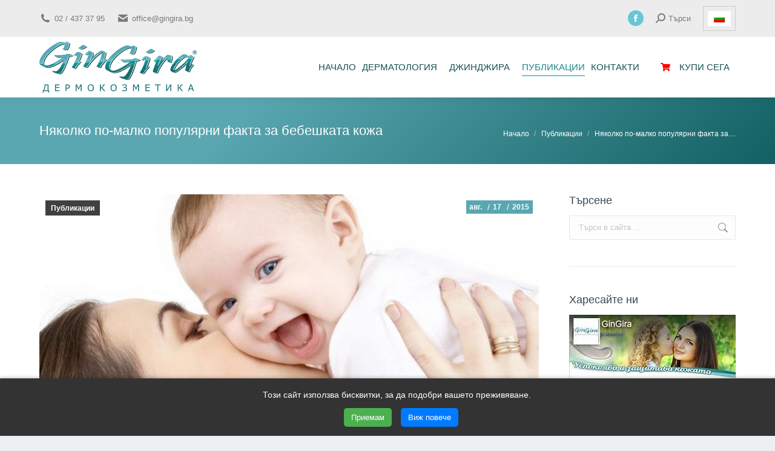

--- FILE ---
content_type: text/html; charset=UTF-8
request_url: https://gingira.bg/%D0%BF%D1%83%D0%B1%D0%BB%D0%B8%D0%BA%D0%B0%D1%86%D0%B8%D0%B8/%D0%BD%D1%8F%D0%BA%D0%BE%D0%BB%D0%BA%D0%BE-%D0%BF%D0%BE-%D0%BC%D0%B0%D0%BB%D0%BA%D0%BE-%D0%BF%D0%BE%D0%BF%D1%83%D0%BB%D1%8F%D1%80%D0%BD%D0%B8-%D1%84%D0%B0%D0%BA%D1%82%D0%B0-%D0%B7%D0%B0-%D0%B1%D0%B5/
body_size: 40486
content:
<!DOCTYPE html>
<!--[if !(IE 6) | !(IE 7) | !(IE 8)  ]><!-->
<html lang="bg-BG" class="no-js">
<!--<![endif]-->
<head><meta charset="UTF-8" /><script>if(navigator.userAgent.match(/MSIE|Internet Explorer/i)||navigator.userAgent.match(/Trident\/7\..*?rv:11/i)){var href=document.location.href;if(!href.match(/[?&]nowprocket/)){if(href.indexOf("?")==-1){if(href.indexOf("#")==-1){document.location.href=href+"?nowprocket=1"}else{document.location.href=href.replace("#","?nowprocket=1#")}}else{if(href.indexOf("#")==-1){document.location.href=href+"&nowprocket=1"}else{document.location.href=href.replace("#","&nowprocket=1#")}}}}</script><script>(()=>{class RocketLazyLoadScripts{constructor(){this.v="2.0.4",this.userEvents=["keydown","keyup","mousedown","mouseup","mousemove","mouseover","mouseout","touchmove","touchstart","touchend","touchcancel","wheel","click","dblclick","input"],this.attributeEvents=["onblur","onclick","oncontextmenu","ondblclick","onfocus","onmousedown","onmouseenter","onmouseleave","onmousemove","onmouseout","onmouseover","onmouseup","onmousewheel","onscroll","onsubmit"]}async t(){this.i(),this.o(),/iP(ad|hone)/.test(navigator.userAgent)&&this.h(),this.u(),this.l(this),this.m(),this.k(this),this.p(this),this._(),await Promise.all([this.R(),this.L()]),this.lastBreath=Date.now(),this.S(this),this.P(),this.D(),this.O(),this.M(),await this.C(this.delayedScripts.normal),await this.C(this.delayedScripts.defer),await this.C(this.delayedScripts.async),await this.T(),await this.F(),await this.j(),await this.A(),window.dispatchEvent(new Event("rocket-allScriptsLoaded")),this.everythingLoaded=!0,this.lastTouchEnd&&await new Promise(t=>setTimeout(t,500-Date.now()+this.lastTouchEnd)),this.I(),this.H(),this.U(),this.W()}i(){this.CSPIssue=sessionStorage.getItem("rocketCSPIssue"),document.addEventListener("securitypolicyviolation",t=>{this.CSPIssue||"script-src-elem"!==t.violatedDirective||"data"!==t.blockedURI||(this.CSPIssue=!0,sessionStorage.setItem("rocketCSPIssue",!0))},{isRocket:!0})}o(){window.addEventListener("pageshow",t=>{this.persisted=t.persisted,this.realWindowLoadedFired=!0},{isRocket:!0}),window.addEventListener("pagehide",()=>{this.onFirstUserAction=null},{isRocket:!0})}h(){let t;function e(e){t=e}window.addEventListener("touchstart",e,{isRocket:!0}),window.addEventListener("touchend",function i(o){o.changedTouches[0]&&t.changedTouches[0]&&Math.abs(o.changedTouches[0].pageX-t.changedTouches[0].pageX)<10&&Math.abs(o.changedTouches[0].pageY-t.changedTouches[0].pageY)<10&&o.timeStamp-t.timeStamp<200&&(window.removeEventListener("touchstart",e,{isRocket:!0}),window.removeEventListener("touchend",i,{isRocket:!0}),"INPUT"===o.target.tagName&&"text"===o.target.type||(o.target.dispatchEvent(new TouchEvent("touchend",{target:o.target,bubbles:!0})),o.target.dispatchEvent(new MouseEvent("mouseover",{target:o.target,bubbles:!0})),o.target.dispatchEvent(new PointerEvent("click",{target:o.target,bubbles:!0,cancelable:!0,detail:1,clientX:o.changedTouches[0].clientX,clientY:o.changedTouches[0].clientY})),event.preventDefault()))},{isRocket:!0})}q(t){this.userActionTriggered||("mousemove"!==t.type||this.firstMousemoveIgnored?"keyup"===t.type||"mouseover"===t.type||"mouseout"===t.type||(this.userActionTriggered=!0,this.onFirstUserAction&&this.onFirstUserAction()):this.firstMousemoveIgnored=!0),"click"===t.type&&t.preventDefault(),t.stopPropagation(),t.stopImmediatePropagation(),"touchstart"===this.lastEvent&&"touchend"===t.type&&(this.lastTouchEnd=Date.now()),"click"===t.type&&(this.lastTouchEnd=0),this.lastEvent=t.type,t.composedPath&&t.composedPath()[0].getRootNode()instanceof ShadowRoot&&(t.rocketTarget=t.composedPath()[0]),this.savedUserEvents.push(t)}u(){this.savedUserEvents=[],this.userEventHandler=this.q.bind(this),this.userEvents.forEach(t=>window.addEventListener(t,this.userEventHandler,{passive:!1,isRocket:!0})),document.addEventListener("visibilitychange",this.userEventHandler,{isRocket:!0})}U(){this.userEvents.forEach(t=>window.removeEventListener(t,this.userEventHandler,{passive:!1,isRocket:!0})),document.removeEventListener("visibilitychange",this.userEventHandler,{isRocket:!0}),this.savedUserEvents.forEach(t=>{(t.rocketTarget||t.target).dispatchEvent(new window[t.constructor.name](t.type,t))})}m(){const t="return false",e=Array.from(this.attributeEvents,t=>"data-rocket-"+t),i="["+this.attributeEvents.join("],[")+"]",o="[data-rocket-"+this.attributeEvents.join("],[data-rocket-")+"]",s=(e,i,o)=>{o&&o!==t&&(e.setAttribute("data-rocket-"+i,o),e["rocket"+i]=new Function("event",o),e.setAttribute(i,t))};new MutationObserver(t=>{for(const n of t)"attributes"===n.type&&(n.attributeName.startsWith("data-rocket-")||this.everythingLoaded?n.attributeName.startsWith("data-rocket-")&&this.everythingLoaded&&this.N(n.target,n.attributeName.substring(12)):s(n.target,n.attributeName,n.target.getAttribute(n.attributeName))),"childList"===n.type&&n.addedNodes.forEach(t=>{if(t.nodeType===Node.ELEMENT_NODE)if(this.everythingLoaded)for(const i of[t,...t.querySelectorAll(o)])for(const t of i.getAttributeNames())e.includes(t)&&this.N(i,t.substring(12));else for(const e of[t,...t.querySelectorAll(i)])for(const t of e.getAttributeNames())this.attributeEvents.includes(t)&&s(e,t,e.getAttribute(t))})}).observe(document,{subtree:!0,childList:!0,attributeFilter:[...this.attributeEvents,...e]})}I(){this.attributeEvents.forEach(t=>{document.querySelectorAll("[data-rocket-"+t+"]").forEach(e=>{this.N(e,t)})})}N(t,e){const i=t.getAttribute("data-rocket-"+e);i&&(t.setAttribute(e,i),t.removeAttribute("data-rocket-"+e))}k(t){Object.defineProperty(HTMLElement.prototype,"onclick",{get(){return this.rocketonclick||null},set(e){this.rocketonclick=e,this.setAttribute(t.everythingLoaded?"onclick":"data-rocket-onclick","this.rocketonclick(event)")}})}S(t){function e(e,i){let o=e[i];e[i]=null,Object.defineProperty(e,i,{get:()=>o,set(s){t.everythingLoaded?o=s:e["rocket"+i]=o=s}})}e(document,"onreadystatechange"),e(window,"onload"),e(window,"onpageshow");try{Object.defineProperty(document,"readyState",{get:()=>t.rocketReadyState,set(e){t.rocketReadyState=e},configurable:!0}),document.readyState="loading"}catch(t){console.log("WPRocket DJE readyState conflict, bypassing")}}l(t){this.originalAddEventListener=EventTarget.prototype.addEventListener,this.originalRemoveEventListener=EventTarget.prototype.removeEventListener,this.savedEventListeners=[],EventTarget.prototype.addEventListener=function(e,i,o){o&&o.isRocket||!t.B(e,this)&&!t.userEvents.includes(e)||t.B(e,this)&&!t.userActionTriggered||e.startsWith("rocket-")||t.everythingLoaded?t.originalAddEventListener.call(this,e,i,o):(t.savedEventListeners.push({target:this,remove:!1,type:e,func:i,options:o}),"mouseenter"!==e&&"mouseleave"!==e||t.originalAddEventListener.call(this,e,t.savedUserEvents.push,o))},EventTarget.prototype.removeEventListener=function(e,i,o){o&&o.isRocket||!t.B(e,this)&&!t.userEvents.includes(e)||t.B(e,this)&&!t.userActionTriggered||e.startsWith("rocket-")||t.everythingLoaded?t.originalRemoveEventListener.call(this,e,i,o):t.savedEventListeners.push({target:this,remove:!0,type:e,func:i,options:o})}}J(t,e){this.savedEventListeners=this.savedEventListeners.filter(i=>{let o=i.type,s=i.target||window;return e!==o||t!==s||(this.B(o,s)&&(i.type="rocket-"+o),this.$(i),!1)})}H(){EventTarget.prototype.addEventListener=this.originalAddEventListener,EventTarget.prototype.removeEventListener=this.originalRemoveEventListener,this.savedEventListeners.forEach(t=>this.$(t))}$(t){t.remove?this.originalRemoveEventListener.call(t.target,t.type,t.func,t.options):this.originalAddEventListener.call(t.target,t.type,t.func,t.options)}p(t){let e;function i(e){return t.everythingLoaded?e:e.split(" ").map(t=>"load"===t||t.startsWith("load.")?"rocket-jquery-load":t).join(" ")}function o(o){function s(e){const s=o.fn[e];o.fn[e]=o.fn.init.prototype[e]=function(){return this[0]===window&&t.userActionTriggered&&("string"==typeof arguments[0]||arguments[0]instanceof String?arguments[0]=i(arguments[0]):"object"==typeof arguments[0]&&Object.keys(arguments[0]).forEach(t=>{const e=arguments[0][t];delete arguments[0][t],arguments[0][i(t)]=e})),s.apply(this,arguments),this}}if(o&&o.fn&&!t.allJQueries.includes(o)){const e={DOMContentLoaded:[],"rocket-DOMContentLoaded":[]};for(const t in e)document.addEventListener(t,()=>{e[t].forEach(t=>t())},{isRocket:!0});o.fn.ready=o.fn.init.prototype.ready=function(i){function s(){parseInt(o.fn.jquery)>2?setTimeout(()=>i.bind(document)(o)):i.bind(document)(o)}return"function"==typeof i&&(t.realDomReadyFired?!t.userActionTriggered||t.fauxDomReadyFired?s():e["rocket-DOMContentLoaded"].push(s):e.DOMContentLoaded.push(s)),o([])},s("on"),s("one"),s("off"),t.allJQueries.push(o)}e=o}t.allJQueries=[],o(window.jQuery),Object.defineProperty(window,"jQuery",{get:()=>e,set(t){o(t)}})}P(){const t=new Map;document.write=document.writeln=function(e){const i=document.currentScript,o=document.createRange(),s=i.parentElement;let n=t.get(i);void 0===n&&(n=i.nextSibling,t.set(i,n));const c=document.createDocumentFragment();o.setStart(c,0),c.appendChild(o.createContextualFragment(e)),s.insertBefore(c,n)}}async R(){return new Promise(t=>{this.userActionTriggered?t():this.onFirstUserAction=t})}async L(){return new Promise(t=>{document.addEventListener("DOMContentLoaded",()=>{this.realDomReadyFired=!0,t()},{isRocket:!0})})}async j(){return this.realWindowLoadedFired?Promise.resolve():new Promise(t=>{window.addEventListener("load",t,{isRocket:!0})})}M(){this.pendingScripts=[];this.scriptsMutationObserver=new MutationObserver(t=>{for(const e of t)e.addedNodes.forEach(t=>{"SCRIPT"!==t.tagName||t.noModule||t.isWPRocket||this.pendingScripts.push({script:t,promise:new Promise(e=>{const i=()=>{const i=this.pendingScripts.findIndex(e=>e.script===t);i>=0&&this.pendingScripts.splice(i,1),e()};t.addEventListener("load",i,{isRocket:!0}),t.addEventListener("error",i,{isRocket:!0}),setTimeout(i,1e3)})})})}),this.scriptsMutationObserver.observe(document,{childList:!0,subtree:!0})}async F(){await this.X(),this.pendingScripts.length?(await this.pendingScripts[0].promise,await this.F()):this.scriptsMutationObserver.disconnect()}D(){this.delayedScripts={normal:[],async:[],defer:[]},document.querySelectorAll("script[type$=rocketlazyloadscript]").forEach(t=>{t.hasAttribute("data-rocket-src")?t.hasAttribute("async")&&!1!==t.async?this.delayedScripts.async.push(t):t.hasAttribute("defer")&&!1!==t.defer||"module"===t.getAttribute("data-rocket-type")?this.delayedScripts.defer.push(t):this.delayedScripts.normal.push(t):this.delayedScripts.normal.push(t)})}async _(){await this.L();let t=[];document.querySelectorAll("script[type$=rocketlazyloadscript][data-rocket-src]").forEach(e=>{let i=e.getAttribute("data-rocket-src");if(i&&!i.startsWith("data:")){i.startsWith("//")&&(i=location.protocol+i);try{const o=new URL(i).origin;o!==location.origin&&t.push({src:o,crossOrigin:e.crossOrigin||"module"===e.getAttribute("data-rocket-type")})}catch(t){}}}),t=[...new Map(t.map(t=>[JSON.stringify(t),t])).values()],this.Y(t,"preconnect")}async G(t){if(await this.K(),!0!==t.noModule||!("noModule"in HTMLScriptElement.prototype))return new Promise(e=>{let i;function o(){(i||t).setAttribute("data-rocket-status","executed"),e()}try{if(navigator.userAgent.includes("Firefox/")||""===navigator.vendor||this.CSPIssue)i=document.createElement("script"),[...t.attributes].forEach(t=>{let e=t.nodeName;"type"!==e&&("data-rocket-type"===e&&(e="type"),"data-rocket-src"===e&&(e="src"),i.setAttribute(e,t.nodeValue))}),t.text&&(i.text=t.text),t.nonce&&(i.nonce=t.nonce),i.hasAttribute("src")?(i.addEventListener("load",o,{isRocket:!0}),i.addEventListener("error",()=>{i.setAttribute("data-rocket-status","failed-network"),e()},{isRocket:!0}),setTimeout(()=>{i.isConnected||e()},1)):(i.text=t.text,o()),i.isWPRocket=!0,t.parentNode.replaceChild(i,t);else{const i=t.getAttribute("data-rocket-type"),s=t.getAttribute("data-rocket-src");i?(t.type=i,t.removeAttribute("data-rocket-type")):t.removeAttribute("type"),t.addEventListener("load",o,{isRocket:!0}),t.addEventListener("error",i=>{this.CSPIssue&&i.target.src.startsWith("data:")?(console.log("WPRocket: CSP fallback activated"),t.removeAttribute("src"),this.G(t).then(e)):(t.setAttribute("data-rocket-status","failed-network"),e())},{isRocket:!0}),s?(t.fetchPriority="high",t.removeAttribute("data-rocket-src"),t.src=s):t.src="data:text/javascript;base64,"+window.btoa(unescape(encodeURIComponent(t.text)))}}catch(i){t.setAttribute("data-rocket-status","failed-transform"),e()}});t.setAttribute("data-rocket-status","skipped")}async C(t){const e=t.shift();return e?(e.isConnected&&await this.G(e),this.C(t)):Promise.resolve()}O(){this.Y([...this.delayedScripts.normal,...this.delayedScripts.defer,...this.delayedScripts.async],"preload")}Y(t,e){this.trash=this.trash||[];let i=!0;var o=document.createDocumentFragment();t.forEach(t=>{const s=t.getAttribute&&t.getAttribute("data-rocket-src")||t.src;if(s&&!s.startsWith("data:")){const n=document.createElement("link");n.href=s,n.rel=e,"preconnect"!==e&&(n.as="script",n.fetchPriority=i?"high":"low"),t.getAttribute&&"module"===t.getAttribute("data-rocket-type")&&(n.crossOrigin=!0),t.crossOrigin&&(n.crossOrigin=t.crossOrigin),t.integrity&&(n.integrity=t.integrity),t.nonce&&(n.nonce=t.nonce),o.appendChild(n),this.trash.push(n),i=!1}}),document.head.appendChild(o)}W(){this.trash.forEach(t=>t.remove())}async T(){try{document.readyState="interactive"}catch(t){}this.fauxDomReadyFired=!0;try{await this.K(),this.J(document,"readystatechange"),document.dispatchEvent(new Event("rocket-readystatechange")),await this.K(),document.rocketonreadystatechange&&document.rocketonreadystatechange(),await this.K(),this.J(document,"DOMContentLoaded"),document.dispatchEvent(new Event("rocket-DOMContentLoaded")),await this.K(),this.J(window,"DOMContentLoaded"),window.dispatchEvent(new Event("rocket-DOMContentLoaded"))}catch(t){console.error(t)}}async A(){try{document.readyState="complete"}catch(t){}try{await this.K(),this.J(document,"readystatechange"),document.dispatchEvent(new Event("rocket-readystatechange")),await this.K(),document.rocketonreadystatechange&&document.rocketonreadystatechange(),await this.K(),this.J(window,"load"),window.dispatchEvent(new Event("rocket-load")),await this.K(),window.rocketonload&&window.rocketonload(),await this.K(),this.allJQueries.forEach(t=>t(window).trigger("rocket-jquery-load")),await this.K(),this.J(window,"pageshow");const t=new Event("rocket-pageshow");t.persisted=this.persisted,window.dispatchEvent(t),await this.K(),window.rocketonpageshow&&window.rocketonpageshow({persisted:this.persisted})}catch(t){console.error(t)}}async K(){Date.now()-this.lastBreath>45&&(await this.X(),this.lastBreath=Date.now())}async X(){return document.hidden?new Promise(t=>setTimeout(t)):new Promise(t=>requestAnimationFrame(t))}B(t,e){return e===document&&"readystatechange"===t||(e===document&&"DOMContentLoaded"===t||(e===window&&"DOMContentLoaded"===t||(e===window&&"load"===t||e===window&&"pageshow"===t)))}static run(){(new RocketLazyLoadScripts).t()}}RocketLazyLoadScripts.run()})();</script>
	
				<meta name="viewport" content="width=device-width, initial-scale=1, maximum-scale=1, user-scalable=0"/>
			<meta name="theme-color" content="#6bc6d3"/>	<link rel="profile" href="https://gmpg.org/xfn/11" />
	<meta name='robots' content='index, follow, max-image-preview:large, max-snippet:-1, max-video-preview:-1' />
<link rel="preload" href="https://gingira.bg/wp-content/plugins/rate-my-post/public/css/fonts/ratemypost.ttf" type="font/ttf" as="font" crossorigin="anonymous"><link rel="alternate" hreflang="bg" href="https://gingira.bg/%d0%bf%d1%83%d0%b1%d0%bb%d0%b8%d0%ba%d0%b0%d1%86%d0%b8%d0%b8/%d0%bd%d1%8f%d0%ba%d0%be%d0%bb%d0%ba%d0%be-%d0%bf%d0%be-%d0%bc%d0%b0%d0%bb%d0%ba%d0%be-%d0%bf%d0%be%d0%bf%d1%83%d0%bb%d1%8f%d1%80%d0%bd%d0%b8-%d1%84%d0%b0%d0%ba%d1%82%d0%b0-%d0%b7%d0%b0-%d0%b1%d0%b5/" />
<link rel="alternate" hreflang="x-default" href="https://gingira.bg/%d0%bf%d1%83%d0%b1%d0%bb%d0%b8%d0%ba%d0%b0%d1%86%d0%b8%d0%b8/%d0%bd%d1%8f%d0%ba%d0%be%d0%bb%d0%ba%d0%be-%d0%bf%d0%be-%d0%bc%d0%b0%d0%bb%d0%ba%d0%be-%d0%bf%d0%be%d0%bf%d1%83%d0%bb%d1%8f%d1%80%d0%bd%d0%b8-%d1%84%d0%b0%d0%ba%d1%82%d0%b0-%d0%b7%d0%b0-%d0%b1%d0%b5/" />

	<!-- This site is optimized with the Yoast SEO plugin v26.8 - https://yoast.com/product/yoast-seo-wordpress/ -->
	<title>Факти за бебешката кожа - ДжинДжира</title>
<link data-rocket-prefetch href="https://fonts.googleapis.com" rel="dns-prefetch">
<link data-rocket-prefetch href="https://www.google-analytics.com" rel="dns-prefetch">
<link data-rocket-prefetch href="https://www.googletagmanager.com" rel="dns-prefetch">
<link data-rocket-prefetch href="https://www.gstatic.com" rel="dns-prefetch">
<link data-rocket-prefetch href="https://cdn.gravitec.net" rel="dns-prefetch">
<link data-rocket-prefetch href="https://www.google.com" rel="dns-prefetch"><link rel="preload" data-rocket-preload as="image" href="https://gingira.bg/wp-content/uploads/2015/09/gingira170815-800x400.jpg" imagesrcset="https://gingira.bg/wp-content/uploads/2015/09/gingira170815-800x400.jpg 800w" imagesizes="(max-width: 800px) 100vw, 800px" fetchpriority="high">
	<meta name="description" content="Факти за бебешката кожа! На всеки родител е ясно, че бебетата се раждат с далеч не перфектно изглеждаща кожа. Тя е покрита с неравности, гънки и ...." />
	<link rel="canonical" href="https://gingira.bg/публикации/няколко-по-малко-популярни-факта-за-бе/" />
	<meta property="og:locale" content="bg_BG" />
	<meta property="og:type" content="article" />
	<meta property="og:title" content="Няколко по-малко популярни факта за бебешката кожа" />
	<meta property="og:description" content="Факти за бебешката кожа! На всеки родител е ясно, че бебетата се раждат с далеч не перфектно изглеждаща кожа. Тя е покрита с неравности, гънки и ...." />
	<meta property="og:url" content="https://gingira.bg/публикации/няколко-по-малко-популярни-факта-за-бе/" />
	<meta property="og:site_name" content="ДжинДжира" />
	<meta property="article:publisher" content="https://www.facebook.com/gingira.bg" />
	<meta property="article:published_time" content="2015-08-17T06:46:52+00:00" />
	<meta property="article:modified_time" content="2020-08-21T08:12:46+00:00" />
	<meta property="og:image" content="https://gingira.bg/wp-content/uploads/2015/09/gingira170815.jpg" />
	<meta property="og:image:width" content="800" />
	<meta property="og:image:height" content="533" />
	<meta property="og:image:type" content="image/jpeg" />
	<meta name="author" content="Екип GinGira" />
	<meta name="twitter:card" content="summary_large_image" />
	<meta name="twitter:title" content="Няколко по-малко популярни факта за бебешката кожа" />
	<meta name="twitter:description" content="Факти за бебешката кожа! На всеки родител е ясно, че бебетата се раждат с далеч не перфектно изглеждаща кожа. Тя е покрита с неравности, гънки и ...." />
	<meta name="twitter:image" content="https://gingira.bg/wp-content/uploads/2015/09/gingira170815.jpg" />
	<meta name="twitter:label1" content="Written by" />
	<meta name="twitter:data1" content="Екип GinGira" />
	<!-- / Yoast SEO plugin. -->


<link rel='dns-prefetch' href='//cdn.gravitec.net' />
<link rel='dns-prefetch' href='//www.google.com' />
<link rel='dns-prefetch' href='//fonts.googleapis.com' />
<link rel="alternate" type="application/rss+xml" title="ДжинДжира &raquo; Поток" href="https://gingira.bg/feed/" />
<link rel="alternate" type="application/rss+xml" title="ДжинДжира &raquo; поток за коментари" href="https://gingira.bg/comments/feed/" />
<link rel="alternate" type="application/rss+xml" title="ДжинДжира &raquo; поток за коментари на Няколко по-малко популярни факта за бебешката кожа" href="https://gingira.bg/%d0%bf%d1%83%d0%b1%d0%bb%d0%b8%d0%ba%d0%b0%d1%86%d0%b8%d0%b8/%d0%bd%d1%8f%d0%ba%d0%be%d0%bb%d0%ba%d0%be-%d0%bf%d0%be-%d0%bc%d0%b0%d0%bb%d0%ba%d0%be-%d0%bf%d0%be%d0%bf%d1%83%d0%bb%d1%8f%d1%80%d0%bd%d0%b8-%d1%84%d0%b0%d0%ba%d1%82%d0%b0-%d0%b7%d0%b0-%d0%b1%d0%b5/feed/" />
<link rel="alternate" title="oEmbed (JSON)" type="application/json+oembed" href="https://gingira.bg/wp-json/oembed/1.0/embed?url=https%3A%2F%2Fgingira.bg%2F%25d0%25bf%25d1%2583%25d0%25b1%25d0%25bb%25d0%25b8%25d0%25ba%25d0%25b0%25d1%2586%25d0%25b8%25d0%25b8%2F%25d0%25bd%25d1%258f%25d0%25ba%25d0%25be%25d0%25bb%25d0%25ba%25d0%25be-%25d0%25bf%25d0%25be-%25d0%25bc%25d0%25b0%25d0%25bb%25d0%25ba%25d0%25be-%25d0%25bf%25d0%25be%25d0%25bf%25d1%2583%25d0%25bb%25d1%258f%25d1%2580%25d0%25bd%25d0%25b8-%25d1%2584%25d0%25b0%25d0%25ba%25d1%2582%25d0%25b0-%25d0%25b7%25d0%25b0-%25d0%25b1%25d0%25b5%2F" />
<link rel="alternate" title="oEmbed (XML)" type="text/xml+oembed" href="https://gingira.bg/wp-json/oembed/1.0/embed?url=https%3A%2F%2Fgingira.bg%2F%25d0%25bf%25d1%2583%25d0%25b1%25d0%25bb%25d0%25b8%25d0%25ba%25d0%25b0%25d1%2586%25d0%25b8%25d0%25b8%2F%25d0%25bd%25d1%258f%25d0%25ba%25d0%25be%25d0%25bb%25d0%25ba%25d0%25be-%25d0%25bf%25d0%25be-%25d0%25bc%25d0%25b0%25d0%25bb%25d0%25ba%25d0%25be-%25d0%25bf%25d0%25be%25d0%25bf%25d1%2583%25d0%25bb%25d1%258f%25d1%2580%25d0%25bd%25d0%25b8-%25d1%2584%25d0%25b0%25d0%25ba%25d1%2582%25d0%25b0-%25d0%25b7%25d0%25b0-%25d0%25b1%25d0%25b5%2F&#038;format=xml" />
<style id='wp-img-auto-sizes-contain-inline-css'>
img:is([sizes=auto i],[sizes^="auto," i]){contain-intrinsic-size:3000px 1500px}
/*# sourceURL=wp-img-auto-sizes-contain-inline-css */
</style>
<link data-minify="1" rel='stylesheet' id='dashicons-css' href='https://gingira.bg/wp-content/cache/min/1/wp-includes/css/dashicons.min.css?ver=1769073617' media='all' />
<link data-minify="1" rel='stylesheet' id='post-views-counter-frontend-css' href='https://gingira.bg/wp-content/cache/min/1/wp-content/plugins/post-views-counter/css/frontend.css?ver=1769073617' media='all' />
<style id='wp-emoji-styles-inline-css'>

	img.wp-smiley, img.emoji {
		display: inline !important;
		border: none !important;
		box-shadow: none !important;
		height: 1em !important;
		width: 1em !important;
		margin: 0 0.07em !important;
		vertical-align: -0.1em !important;
		background: none !important;
		padding: 0 !important;
	}
/*# sourceURL=wp-emoji-styles-inline-css */
</style>
<style id='classic-theme-styles-inline-css'>
/*! This file is auto-generated */
.wp-block-button__link{color:#fff;background-color:#32373c;border-radius:9999px;box-shadow:none;text-decoration:none;padding:calc(.667em + 2px) calc(1.333em + 2px);font-size:1.125em}.wp-block-file__button{background:#32373c;color:#fff;text-decoration:none}
/*# sourceURL=/wp-includes/css/classic-themes.min.css */
</style>
<link data-minify="1" rel='stylesheet' id='rate-my-post-css' href='https://gingira.bg/wp-content/cache/min/1/wp-content/plugins/rate-my-post/public/css/rate-my-post.min.css?ver=1769073617' media='all' />
<style id='rate-my-post-inline-css'>
@media (hover: hover) {.rmp-rating-widget .rmp-icon--hovered {color: #b72636;    -webkit-background-clip: initial;    -webkit-text-fill-color: initial;    background: transparent;    -webkit-transition: .1s color ease-in;    transition: .1s color ease-in;}}.rmp-rating-widget .rmp-icon--processing-rating {  color: #FF912C;  -webkit-background-clip: initial;  -webkit-text-fill-color: initial;  background: transparent;}.rmp-widgets-container {border: 1px solid #efefef;}.rmp-widgets-container {background-color: #ffffff;}.rmp-widgets-container.rmp-wp-plugin.rmp-main-container .rmp-heading--title {  font-size: 22px;}.rmp-widgets-container.rmp-wp-plugin.rmp-main-container .rmp-heading.rmp-heading--subtitle {  margin-bottom: 20px;}
@media (hover: hover) {.rmp-rating-widget .rmp-icon--hovered {color: #b72636;    -webkit-background-clip: initial;    -webkit-text-fill-color: initial;    background: transparent;    -webkit-transition: .1s color ease-in;    transition: .1s color ease-in;}}.rmp-rating-widget .rmp-icon--processing-rating {  color: #FF912C;  -webkit-background-clip: initial;  -webkit-text-fill-color: initial;  background: transparent;}.rmp-widgets-container {border: 1px solid #efefef;}.rmp-widgets-container {background-color: #ffffff;}.rmp-widgets-container.rmp-wp-plugin.rmp-main-container .rmp-heading--title {  font-size: 22px;}.rmp-widgets-container.rmp-wp-plugin.rmp-main-container .rmp-heading.rmp-heading--subtitle {  margin-bottom: 20px;}
/*# sourceURL=rate-my-post-inline-css */
</style>
<link rel='stylesheet' id='wpml-legacy-horizontal-list-0-css' href='https://gingira.bg/wp-content/plugins/sitepress-multilingual-cms/templates/language-switchers/legacy-list-horizontal/style.min.css?ver=1' media='all' />
<style id='wpml-legacy-horizontal-list-0-inline-css'>
.wpml-ls-statics-shortcode_actions, .wpml-ls-statics-shortcode_actions .wpml-ls-sub-menu, .wpml-ls-statics-shortcode_actions a {border-color:#cdcdcd;}.wpml-ls-statics-shortcode_actions a, .wpml-ls-statics-shortcode_actions .wpml-ls-sub-menu a, .wpml-ls-statics-shortcode_actions .wpml-ls-sub-menu a:link, .wpml-ls-statics-shortcode_actions li:not(.wpml-ls-current-language) .wpml-ls-link, .wpml-ls-statics-shortcode_actions li:not(.wpml-ls-current-language) .wpml-ls-link:link {color:#444444;background-color:#ffffff;}.wpml-ls-statics-shortcode_actions .wpml-ls-sub-menu a:hover,.wpml-ls-statics-shortcode_actions .wpml-ls-sub-menu a:focus, .wpml-ls-statics-shortcode_actions .wpml-ls-sub-menu a:link:hover, .wpml-ls-statics-shortcode_actions .wpml-ls-sub-menu a:link:focus {color:#000000;background-color:#eeeeee;}.wpml-ls-statics-shortcode_actions .wpml-ls-current-language > a {color:#444444;background-color:#ffffff;}.wpml-ls-statics-shortcode_actions .wpml-ls-current-language:hover>a, .wpml-ls-statics-shortcode_actions .wpml-ls-current-language>a:focus {color:#000000;background-color:#eeeeee;}
/*# sourceURL=wpml-legacy-horizontal-list-0-inline-css */
</style>
<link data-minify="1" rel='stylesheet' id='child-theme-css' href='https://gingira.bg/wp-content/cache/min/1/wp-content/themes/dt-the7-child/style.css?ver=1769073617' media='all' />
<link data-minify="1" rel='stylesheet' id='the7-font-css' href='https://gingira.bg/wp-content/cache/min/1/wp-content/themes/dt-the7/fonts/icomoon-the7-font/icomoon-the7-font.min.css?ver=1769073617' media='all' />
<link data-minify="1" rel='stylesheet' id='the7-awesome-fonts-css' href='https://gingira.bg/wp-content/cache/min/1/wp-content/themes/dt-the7/fonts/FontAwesome/css/all.min.css?ver=1769073617' media='all' />
<link rel='stylesheet' id='the7-awesome-fonts-back-css' href='https://gingira.bg/wp-content/themes/dt-the7/fonts/FontAwesome/back-compat.min.css?ver=14.2.0' media='all' />
<link data-minify="1" rel='stylesheet' id='the7-Defaults-css' href='https://gingira.bg/wp-content/cache/min/1/wp-content/uploads/smile_fonts/Defaults/Defaults.css?ver=1769073617' media='all' />
<link data-minify="1" rel='stylesheet' id='wpdiscuz-frontend-css-css' href='https://gingira.bg/wp-content/cache/min/1/wp-content/plugins/wpdiscuz/themes/default/style.css?ver=1769073830' media='all' />
<style id='wpdiscuz-frontend-css-inline-css'>
 #wpdcom .wpd-blog-administrator .wpd-comment-label{color:#ffffff;background-color:#B30000;border:none}#wpdcom .wpd-blog-administrator .wpd-comment-author, #wpdcom .wpd-blog-administrator .wpd-comment-author a{color:#B30000}#wpdcom.wpd-layout-1 .wpd-comment .wpd-blog-administrator .wpd-avatar img{border-color:#B30000}#wpdcom.wpd-layout-2 .wpd-comment.wpd-reply .wpd-comment-wrap.wpd-blog-administrator{border-left:3px solid #B30000}#wpdcom.wpd-layout-2 .wpd-comment .wpd-blog-administrator .wpd-avatar img{border-bottom-color:#B30000}#wpdcom.wpd-layout-3 .wpd-blog-administrator .wpd-comment-subheader{border-top:1px dashed #B30000}#wpdcom.wpd-layout-3 .wpd-reply .wpd-blog-administrator .wpd-comment-right{border-left:1px solid #B30000}#wpdcom .wpd-blog-editor .wpd-comment-label{color:#ffffff;background-color:#B30000;border:none}#wpdcom .wpd-blog-editor .wpd-comment-author, #wpdcom .wpd-blog-editor .wpd-comment-author a{color:#B30000}#wpdcom.wpd-layout-1 .wpd-comment .wpd-blog-editor .wpd-avatar img{border-color:#B30000}#wpdcom.wpd-layout-2 .wpd-comment.wpd-reply .wpd-comment-wrap.wpd-blog-editor{border-left:3px solid #B30000}#wpdcom.wpd-layout-2 .wpd-comment .wpd-blog-editor .wpd-avatar img{border-bottom-color:#B30000}#wpdcom.wpd-layout-3 .wpd-blog-editor .wpd-comment-subheader{border-top:1px dashed #B30000}#wpdcom.wpd-layout-3 .wpd-reply .wpd-blog-editor .wpd-comment-right{border-left:1px solid #B30000}#wpdcom .wpd-blog-author .wpd-comment-label{color:#ffffff;background-color:#B30000;border:none}#wpdcom .wpd-blog-author .wpd-comment-author, #wpdcom .wpd-blog-author .wpd-comment-author a{color:#B30000}#wpdcom.wpd-layout-1 .wpd-comment .wpd-blog-author .wpd-avatar img{border-color:#B30000}#wpdcom.wpd-layout-2 .wpd-comment .wpd-blog-author .wpd-avatar img{border-bottom-color:#B30000}#wpdcom.wpd-layout-3 .wpd-blog-author .wpd-comment-subheader{border-top:1px dashed #B30000}#wpdcom.wpd-layout-3 .wpd-reply .wpd-blog-author .wpd-comment-right{border-left:1px solid #B30000}#wpdcom .wpd-blog-contributor .wpd-comment-label{color:#ffffff;background-color:#00B38F;border:none}#wpdcom .wpd-blog-contributor .wpd-comment-author, #wpdcom .wpd-blog-contributor .wpd-comment-author a{color:#00B38F}#wpdcom.wpd-layout-1 .wpd-comment .wpd-blog-contributor .wpd-avatar img{border-color:#00B38F}#wpdcom.wpd-layout-2 .wpd-comment .wpd-blog-contributor .wpd-avatar img{border-bottom-color:#00B38F}#wpdcom.wpd-layout-3 .wpd-blog-contributor .wpd-comment-subheader{border-top:1px dashed #00B38F}#wpdcom.wpd-layout-3 .wpd-reply .wpd-blog-contributor .wpd-comment-right{border-left:1px solid #00B38F}#wpdcom .wpd-blog-subscriber .wpd-comment-label{color:#ffffff;background-color:#00B38F;border:none}#wpdcom .wpd-blog-subscriber .wpd-comment-author, #wpdcom .wpd-blog-subscriber .wpd-comment-author a{color:#00B38F}#wpdcom.wpd-layout-2 .wpd-comment .wpd-blog-subscriber .wpd-avatar img{border-bottom-color:#00B38F}#wpdcom.wpd-layout-3 .wpd-blog-subscriber .wpd-comment-subheader{border-top:1px dashed #00B38F}#wpdcom .wpd-blog-wpseo_manager .wpd-comment-label{color:#ffffff;background-color:#00B38F;border:none}#wpdcom .wpd-blog-wpseo_manager .wpd-comment-author, #wpdcom .wpd-blog-wpseo_manager .wpd-comment-author a{color:#00B38F}#wpdcom.wpd-layout-1 .wpd-comment .wpd-blog-wpseo_manager .wpd-avatar img{border-color:#00B38F}#wpdcom.wpd-layout-2 .wpd-comment .wpd-blog-wpseo_manager .wpd-avatar img{border-bottom-color:#00B38F}#wpdcom.wpd-layout-3 .wpd-blog-wpseo_manager .wpd-comment-subheader{border-top:1px dashed #00B38F}#wpdcom.wpd-layout-3 .wpd-reply .wpd-blog-wpseo_manager .wpd-comment-right{border-left:1px solid #00B38F}#wpdcom .wpd-blog-wpseo_editor .wpd-comment-label{color:#ffffff;background-color:#00B38F;border:none}#wpdcom .wpd-blog-wpseo_editor .wpd-comment-author, #wpdcom .wpd-blog-wpseo_editor .wpd-comment-author a{color:#00B38F}#wpdcom.wpd-layout-1 .wpd-comment .wpd-blog-wpseo_editor .wpd-avatar img{border-color:#00B38F}#wpdcom.wpd-layout-2 .wpd-comment .wpd-blog-wpseo_editor .wpd-avatar img{border-bottom-color:#00B38F}#wpdcom.wpd-layout-3 .wpd-blog-wpseo_editor .wpd-comment-subheader{border-top:1px dashed #00B38F}#wpdcom.wpd-layout-3 .wpd-reply .wpd-blog-wpseo_editor .wpd-comment-right{border-left:1px solid #00B38F}#wpdcom .wpd-blog-copywriter_editor .wpd-comment-label{color:#ffffff;background-color:#00B38F;border:none}#wpdcom .wpd-blog-copywriter_editor .wpd-comment-author, #wpdcom .wpd-blog-copywriter_editor .wpd-comment-author a{color:#00B38F}#wpdcom.wpd-layout-1 .wpd-comment .wpd-blog-copywriter_editor .wpd-avatar img{border-color:#00B38F}#wpdcom.wpd-layout-2 .wpd-comment .wpd-blog-copywriter_editor .wpd-avatar img{border-bottom-color:#00B38F}#wpdcom.wpd-layout-3 .wpd-blog-copywriter_editor .wpd-comment-subheader{border-top:1px dashed #00B38F}#wpdcom.wpd-layout-3 .wpd-reply .wpd-blog-copywriter_editor .wpd-comment-right{border-left:1px solid #00B38F}#wpdcom .wpd-blog-post_author .wpd-comment-label{color:#ffffff;background-color:#B30000;border:none}#wpdcom .wpd-blog-post_author .wpd-comment-author, #wpdcom .wpd-blog-post_author .wpd-comment-author a{color:#B30000}#wpdcom .wpd-blog-post_author .wpd-avatar img{border-color:#B30000}#wpdcom.wpd-layout-1 .wpd-comment .wpd-blog-post_author .wpd-avatar img{border-color:#B30000}#wpdcom.wpd-layout-2 .wpd-comment.wpd-reply .wpd-comment-wrap.wpd-blog-post_author{border-left:3px solid #B30000}#wpdcom.wpd-layout-2 .wpd-comment .wpd-blog-post_author .wpd-avatar img{border-bottom-color:#B30000}#wpdcom.wpd-layout-3 .wpd-blog-post_author .wpd-comment-subheader{border-top:1px dashed #B30000}#wpdcom.wpd-layout-3 .wpd-reply .wpd-blog-post_author .wpd-comment-right{border-left:1px solid #B30000}#wpdcom .wpd-blog-guest .wpd-comment-label{color:#ffffff;background-color:#353535;border:none}#wpdcom .wpd-blog-guest .wpd-comment-author, #wpdcom .wpd-blog-guest .wpd-comment-author a{color:#353535}#wpdcom.wpd-layout-3 .wpd-blog-guest .wpd-comment-subheader{border-top:1px dashed #353535}#comments, #respond, .comments-area, #wpdcom{}#wpdcom .ql-editor > *{color:#777777}#wpdcom .ql-editor::before{}#wpdcom .ql-toolbar{border:1px solid #DDDDDD;border-top:none}#wpdcom .ql-container{border:1px solid #DDDDDD;border-bottom:none}#wpdcom .wpd-form-row .wpdiscuz-item input[type="text"], #wpdcom .wpd-form-row .wpdiscuz-item input[type="email"], #wpdcom .wpd-form-row .wpdiscuz-item input[type="url"], #wpdcom .wpd-form-row .wpdiscuz-item input[type="color"], #wpdcom .wpd-form-row .wpdiscuz-item input[type="date"], #wpdcom .wpd-form-row .wpdiscuz-item input[type="datetime"], #wpdcom .wpd-form-row .wpdiscuz-item input[type="datetime-local"], #wpdcom .wpd-form-row .wpdiscuz-item input[type="month"], #wpdcom .wpd-form-row .wpdiscuz-item input[type="number"], #wpdcom .wpd-form-row .wpdiscuz-item input[type="time"], #wpdcom textarea, #wpdcom select{border:1px solid #DDDDDD;color:#777777}#wpdcom .wpd-form-row .wpdiscuz-item textarea{border:1px solid #DDDDDD}#wpdcom input::placeholder, #wpdcom textarea::placeholder, #wpdcom input::-moz-placeholder, #wpdcom textarea::-webkit-input-placeholder{}#wpdcom .wpd-comment-text{color:#777777}#wpdcom .wpd-thread-head .wpd-thread-info{border-bottom:2px solid #555555}#wpdcom .wpd-thread-head .wpd-thread-info.wpd-reviews-tab svg{fill:#555555}#wpdcom .wpd-thread-head .wpdiscuz-user-settings{border-bottom:2px solid #555555}#wpdcom .wpd-thread-head .wpdiscuz-user-settings:hover{color:#555555}#wpdcom .wpd-comment .wpd-follow-link:hover{color:#555555}#wpdcom .wpd-comment-status .wpd-sticky{color:#555555}#wpdcom .wpd-thread-filter .wpdf-active{color:#555555;border-bottom-color:#555555}#wpdcom .wpd-comment-info-bar{border:1px dashed #777777;background:#eeeeee}#wpdcom .wpd-comment-info-bar .wpd-current-view i{color:#555555}#wpdcom .wpd-filter-view-all:hover{background:#555555}#wpdcom .wpdiscuz-item .wpdiscuz-rating > label{color:#DDDDDD}#wpdcom .wpdiscuz-item .wpdiscuz-rating:not(:checked) > label:hover, .wpdiscuz-rating:not(:checked) > label:hover ~ label{}#wpdcom .wpdiscuz-item .wpdiscuz-rating > input ~ label:hover, #wpdcom .wpdiscuz-item .wpdiscuz-rating > input:not(:checked) ~ label:hover ~ label, #wpdcom .wpdiscuz-item .wpdiscuz-rating > input:not(:checked) ~ label:hover ~ label{color:#FFED85}#wpdcom .wpdiscuz-item .wpdiscuz-rating > input:checked ~ label:hover, #wpdcom .wpdiscuz-item .wpdiscuz-rating > input:checked ~ label:hover, #wpdcom .wpdiscuz-item .wpdiscuz-rating > label:hover ~ input:checked ~ label, #wpdcom .wpdiscuz-item .wpdiscuz-rating > input:checked + label:hover ~ label, #wpdcom .wpdiscuz-item .wpdiscuz-rating > input:checked ~ label:hover ~ label, .wpd-custom-field .wcf-active-star, #wpdcom .wpdiscuz-item .wpdiscuz-rating > input:checked ~ label{color:#FFD900}#wpd-post-rating .wpd-rating-wrap .wpd-rating-stars svg .wpd-star{fill:#DDDDDD}#wpd-post-rating .wpd-rating-wrap .wpd-rating-stars svg .wpd-active{fill:#FFD900}#wpd-post-rating .wpd-rating-wrap .wpd-rate-starts svg .wpd-star{fill:#DDDDDD}#wpd-post-rating .wpd-rating-wrap .wpd-rate-starts:hover svg .wpd-star{fill:#FFED85}#wpd-post-rating.wpd-not-rated .wpd-rating-wrap .wpd-rate-starts svg:hover ~ svg .wpd-star{fill:#DDDDDD}.wpdiscuz-post-rating-wrap .wpd-rating .wpd-rating-wrap .wpd-rating-stars svg .wpd-star{fill:#DDDDDD}.wpdiscuz-post-rating-wrap .wpd-rating .wpd-rating-wrap .wpd-rating-stars svg .wpd-active{fill:#FFD900}#wpdcom .wpd-comment .wpd-follow-active{color:#ff7a00}#wpdcom .page-numbers{color:#555;border:#555 1px solid}#wpdcom span.current{background:#555}#wpdcom.wpd-layout-1 .wpd-new-loaded-comment > .wpd-comment-wrap > .wpd-comment-right{background:#FFFAD6}#wpdcom.wpd-layout-2 .wpd-new-loaded-comment.wpd-comment > .wpd-comment-wrap > .wpd-comment-right{background:#FFFAD6}#wpdcom.wpd-layout-2 .wpd-new-loaded-comment.wpd-comment.wpd-reply > .wpd-comment-wrap > .wpd-comment-right{background:transparent}#wpdcom.wpd-layout-2 .wpd-new-loaded-comment.wpd-comment.wpd-reply > .wpd-comment-wrap{background:#FFFAD6}#wpdcom.wpd-layout-3 .wpd-new-loaded-comment.wpd-comment > .wpd-comment-wrap > .wpd-comment-right{background:#FFFAD6}#wpdcom .wpd-follow:hover i, #wpdcom .wpd-unfollow:hover i, #wpdcom .wpd-comment .wpd-follow-active:hover i{color:#555555}#wpdcom .wpdiscuz-readmore{cursor:pointer;color:#555555}.wpd-custom-field .wcf-pasiv-star, #wpcomm .wpdiscuz-item .wpdiscuz-rating > label{color:#DDDDDD}.wpd-wrapper .wpd-list-item.wpd-active{border-top:3px solid #555555}#wpdcom.wpd-layout-2 .wpd-comment.wpd-reply.wpd-unapproved-comment .wpd-comment-wrap{border-left:3px solid #FFFAD6}#wpdcom.wpd-layout-3 .wpd-comment.wpd-reply.wpd-unapproved-comment .wpd-comment-right{border-left:1px solid #FFFAD6}#wpdcom .wpd-prim-button{background-color:#555555;color:#FFFFFF}#wpdcom .wpd_label__check i.wpdicon-on{color:#555555;border:1px solid #aaaaaa}#wpd-bubble-wrapper #wpd-bubble-all-comments-count{color:#000000}#wpd-bubble-wrapper > div{background-color:#000000}#wpd-bubble-wrapper > #wpd-bubble #wpd-bubble-add-message{background-color:#000000}#wpd-bubble-wrapper > #wpd-bubble #wpd-bubble-add-message::before{border-left-color:#000000;border-right-color:#000000}#wpd-bubble-wrapper.wpd-right-corner > #wpd-bubble #wpd-bubble-add-message::before{border-left-color:#000000;border-right-color:#000000}.wpd-inline-icon-wrapper path.wpd-inline-icon-first{fill:#1DB99A}.wpd-inline-icon-count{background-color:#1DB99A}.wpd-inline-icon-count::before{border-right-color:#1DB99A}.wpd-inline-form-wrapper::before{border-bottom-color:#1DB99A}.wpd-inline-form-question{background-color:#1DB99A}.wpd-inline-form{background-color:#1DB99A}.wpd-last-inline-comments-wrapper{border-color:#1DB99A}.wpd-last-inline-comments-wrapper::before{border-bottom-color:#1DB99A}.wpd-last-inline-comments-wrapper .wpd-view-all-inline-comments{background:#1DB99A}.wpd-last-inline-comments-wrapper .wpd-view-all-inline-comments:hover,.wpd-last-inline-comments-wrapper .wpd-view-all-inline-comments:active,.wpd-last-inline-comments-wrapper .wpd-view-all-inline-comments:focus{background-color:#1DB99A}#wpdcom .ql-snow .ql-tooltip[data-mode="link"]::before{content:"Enter link:"}#wpdcom .ql-snow .ql-tooltip.ql-editing a.ql-action::after{content:"Save"}.comments-area{width:auto;background:#fff;padding:20px 20px;border:1px solid rgba(0, 0, 0, 0.09);margin:20px 0}.wpd-custom-field .fa-star{font-size:18px}.wpdiscuz-post-rating-wrap.wpd-custom-field > [class ^= wpdiscuz-post-rating-wrap-custom_field]{flex-basis:100%;margin-bottom:10px}.wpd-field-checkbox .wpd-field-group-title{text-align:left !important}.wpd-field-checkbox .wpd-field-group-title a{color:#0ab1f0 !important}
/*# sourceURL=wpdiscuz-frontend-css-inline-css */
</style>
<link data-minify="1" rel='stylesheet' id='wpdiscuz-fa-css' href='https://gingira.bg/wp-content/cache/min/1/wp-content/plugins/wpdiscuz/assets/third-party/font-awesome-5.13.0/css/fa.min.css?ver=1769073830' media='all' />
<link data-minify="1" rel='stylesheet' id='quill-css-css' href='https://gingira.bg/wp-content/cache/min/1/wp-content/plugins/wpdiscuz/assets/third-party/quill/quill.snow.css?ver=1769073830' media='all' />
<link data-minify="1" rel='stylesheet' id='wpdiscuz-user-content-css-css' href='https://gingira.bg/wp-content/cache/min/1/wp-content/plugins/wpdiscuz/assets/css/wpdiscuz-user-content.css?ver=1769073830' media='all' />
<link rel='stylesheet' id='dt-web-fonts-css' href='https://fonts.googleapis.com/css?family=Roboto:400,600,700' media='all' />
<link rel='stylesheet' id='dt-main-css' href='https://gingira.bg/wp-content/themes/dt-the7/css/main.min.css?ver=14.2.0' media='all' />
<link rel='stylesheet' id='the7-custom-scrollbar-css' href='https://gingira.bg/wp-content/themes/dt-the7/lib/custom-scrollbar/custom-scrollbar.min.css?ver=14.2.0' media='all' />
<link rel='stylesheet' id='the7-wpbakery-css' href='https://gingira.bg/wp-content/themes/dt-the7/css/wpbakery.min.css?ver=14.2.0' media='all' />
<link data-minify="1" rel='stylesheet' id='the7-css-vars-css' href='https://gingira.bg/wp-content/cache/min/1/wp-content/uploads/the7-css/css-vars.css?ver=1769073618' media='all' />
<link data-minify="1" rel='stylesheet' id='dt-custom-css' href='https://gingira.bg/wp-content/cache/min/1/wp-content/uploads/the7-css/custom.css?ver=1769073618' media='all' />
<link data-minify="1" rel='stylesheet' id='dt-media-css' href='https://gingira.bg/wp-content/cache/min/1/wp-content/uploads/the7-css/media.css?ver=1769073618' media='all' />
<link data-minify="1" rel='stylesheet' id='the7-mega-menu-css' href='https://gingira.bg/wp-content/cache/min/1/wp-content/uploads/the7-css/mega-menu.css?ver=1769073618' media='all' />
<link data-minify="1" rel='stylesheet' id='the7-elements-css' href='https://gingira.bg/wp-content/cache/min/1/wp-content/uploads/the7-css/post-type-dynamic.css?ver=1769073618' media='all' />
<link data-minify="1" rel='stylesheet' id='style-css' href='https://gingira.bg/wp-content/cache/min/1/wp-content/themes/dt-the7-child/style.css?ver=1769073617' media='all' />
<style id='rocket-lazyload-inline-css'>
.rll-youtube-player{position:relative;padding-bottom:56.23%;height:0;overflow:hidden;max-width:100%;}.rll-youtube-player:focus-within{outline: 2px solid currentColor;outline-offset: 5px;}.rll-youtube-player iframe{position:absolute;top:0;left:0;width:100%;height:100%;z-index:100;background:0 0}.rll-youtube-player img{bottom:0;display:block;left:0;margin:auto;max-width:100%;width:100%;position:absolute;right:0;top:0;border:none;height:auto;-webkit-transition:.4s all;-moz-transition:.4s all;transition:.4s all}.rll-youtube-player img:hover{-webkit-filter:brightness(75%)}.rll-youtube-player .play{height:100%;width:100%;left:0;top:0;position:absolute;background:url(https://gingira.bg/wp-content/plugins/wp-rocket/assets/img/youtube.png) no-repeat center;background-color: transparent !important;cursor:pointer;border:none;}.wp-embed-responsive .wp-has-aspect-ratio .rll-youtube-player{position:absolute;padding-bottom:0;width:100%;height:100%;top:0;bottom:0;left:0;right:0}
/*# sourceURL=rocket-lazyload-inline-css */
</style>
<script src="https://gingira.bg/wp-includes/js/jquery/jquery.min.js?ver=3.7.1" id="jquery-core-js" data-rocket-defer defer></script>
<script src="https://gingira.bg/wp-includes/js/jquery/jquery-migrate.min.js?ver=3.4.1" id="jquery-migrate-js" data-rocket-defer defer></script>
<script id="wpml-cookie-js-extra">
var wpml_cookies = {"wp-wpml_current_language":{"value":"bg","expires":1,"path":"/"}};
var wpml_cookies = {"wp-wpml_current_language":{"value":"bg","expires":1,"path":"/"}};
//# sourceURL=wpml-cookie-js-extra
</script>
<script data-minify="1" src="https://gingira.bg/wp-content/cache/min/1/wp-content/plugins/sitepress-multilingual-cms/res/js/cookies/language-cookie.js?ver=1769073618" id="wpml-cookie-js" defer data-wp-strategy="defer"></script>
<script src="https://cdn.gravitec.net/storage/5a0e13b23bf5eecd233d5f7ef5f3467b/client.js?service=wp&amp;wpath=https%3A%2F%2Fgingira.bg%2Fwp-content%2Fplugins%2Fgravitec-net-web-push-notifications%2F%2Fsdk_files%2Fsw.php&amp;ver=2.9.18" id="gravitecnet-js" data-rocket-defer defer></script>
<script id="dt-above-fold-js-extra">
var dtLocal = {"themeUrl":"https://gingira.bg/wp-content/themes/dt-the7","passText":"To view this protected post, enter the password below:","moreButtonText":{"loading":"\u0417\u0430\u0440\u0435\u0436\u0434\u0430\u043d\u0435...","loadMore":"\u0417\u0430\u0440\u0430\u0434\u0438 \u043e\u0449\u0435"},"postID":"1697","ajaxurl":"https://gingira.bg/wp-admin/admin-ajax.php","REST":{"baseUrl":"https://gingira.bg/wp-json/the7/v1","endpoints":{"sendMail":"/send-mail"}},"contactMessages":{"required":"One or more fields have an error. Please check and try again.","terms":"Please accept the privacy policy.","fillTheCaptchaError":"Please, fill the captcha."},"captchaSiteKey":"","ajaxNonce":"ef798f1c77","pageData":"","themeSettings":{"smoothScroll":"off","lazyLoading":false,"desktopHeader":{"height":100},"ToggleCaptionEnabled":"disabled","ToggleCaption":"Navigation","floatingHeader":{"showAfter":270,"showMenu":true,"height":60,"logo":{"showLogo":true,"html":"\u003Cimg class=\" preload-me\" src=\"https://gingira.bg/wp-content/uploads/2020/08/Logo-GinGira-12.png\" srcset=\"https://gingira.bg/wp-content/uploads/2020/08/Logo-GinGira-12.png 139w\" width=\"139\" height=\"45\"   sizes=\"139px\" alt=\"\u0414\u0436\u0438\u043d\u0414\u0436\u0438\u0440\u0430\" /\u003E","url":"https://gingira.bg/"}},"topLine":{"floatingTopLine":{"logo":{"showLogo":false,"html":""}}},"mobileHeader":{"firstSwitchPoint":1050,"secondSwitchPoint":880,"firstSwitchPointHeight":100,"secondSwitchPointHeight":70,"mobileToggleCaptionEnabled":"disabled","mobileToggleCaption":"Menu"},"stickyMobileHeaderFirstSwitch":{"logo":{"html":"\u003Cimg class=\" preload-me\" src=\"https://gingira.bg/wp-content/uploads/2016/07/Logo-GinGira-1.png\" srcset=\"https://gingira.bg/wp-content/uploads/2016/07/Logo-GinGira-1.png 260w\" width=\"260\" height=\"84\"   sizes=\"260px\" alt=\"\u0414\u0436\u0438\u043d\u0414\u0436\u0438\u0440\u0430\" /\u003E"}},"stickyMobileHeaderSecondSwitch":{"logo":{"html":"\u003Cimg class=\" preload-me\" src=\"https://gingira.bg/wp-content/uploads/2016/07/Logo-GinGira-1.png\" srcset=\"https://gingira.bg/wp-content/uploads/2016/07/Logo-GinGira-1.png 260w\" width=\"260\" height=\"84\"   sizes=\"260px\" alt=\"\u0414\u0436\u0438\u043d\u0414\u0436\u0438\u0440\u0430\" /\u003E"}},"sidebar":{"switchPoint":800},"boxedWidth":"1280px"},"VCMobileScreenWidth":"768"};
var dtShare = {"shareButtonText":{"facebook":"Share on Facebook","twitter":"Share on X","pinterest":"Pin it","linkedin":"Share on Linkedin","whatsapp":"Share on Whatsapp"},"overlayOpacity":"85"};
//# sourceURL=dt-above-fold-js-extra
</script>
<script src="https://gingira.bg/wp-content/themes/dt-the7/js/above-the-fold.min.js?ver=14.2.0" id="dt-above-fold-js" data-rocket-defer defer></script>
<script type="rocketlazyloadscript"></script><link rel="https://api.w.org/" href="https://gingira.bg/wp-json/" /><link rel="alternate" title="JSON" type="application/json" href="https://gingira.bg/wp-json/wp/v2/posts/1697" /><link rel='shortlink' href='https://gingira.bg/?p=1697' />
<meta name="generator" content="WPML ver:4.8.6 stt:7,34;" />
		<!-- HappyForms global container -->
		<script type="rocketlazyloadscript" data-rocket-type="text/javascript">HappyForms = {};</script>
		<!-- End of HappyForms global container -->
		<link rel="pingback" href="https://gingira.bg/xmlrpc.php">
<meta name="generator" content="Powered by WPBakery Page Builder - drag and drop page builder for WordPress."/>
			<style id="wpsp-style-frontend"></style>
			<link rel="icon" href="https://gingira.bg/wp-content/uploads/2013/11/favicon.ico" type="image/x-icon" sizes="16x16"/>		<style id="wp-custom-css">
			/*
Тук се добавя ваш собствен CSS.

За повече подробности натиснете иконата за помощ по-горе.
*/


.paginator:not(.paginator-more-button) a:after {
    color: #fff;
    background-color: #fff;

}

.paginator .nav-prev, .paginator .nav-next {
    position: relative;
    display: inline-block;
    /* margin-left: 5px; */
    text-decoration: none;
    width: 100px;
}


#wds_container1_0 #wds_container2_0 .wds_line_timer_container_0 {
	
	display:none !important;
}

.important {color:red;background:#fff}

span.wpcf7-list-item {
    display:block;
    margin: 0 0 0 1em;
}

.wpcf7-form input[type=text], .wpcf7-form input[type=tel], .wpcf7-form input[type=url], .wpcf7-form input[type=email] {
margin:6px;

}

input[type="submit"] {margin-bottom:10px;}
#phantom {
    background: #fcfcfd;
}
#comments-evolved-tabs {display: none;}
.single-post #comments-evolved-tabs {display: block;}


.portfolio-categories > a:after, .portfolio-categories > span:after, .entry-meta > a:after, .entry-meta > span:after {
    background: none !important;
}

.post-meta.wf-mobile-collapsed {
	clear: both;
}
dl {
	padding: 15px 0;
}
dd {
	margin-left: 30px;
	list-style-type: circle;
	display: list-item;
}
.sources {
	padding: 15px 10px;
	background: #f3f3f3; 
	margin: 20px 0;
}
h2, h3 {
	margin: 20px 0;
}
.rel-pages {
    display: flex;
    flex-direction: row;
    align-items: center;
    background-color: #6bc6d3;
    padding: 10px 8px;
    flex-wrap: wrap;
    margin: 0 0 20px;
}
.rel-page {
    background-color: #fff;
	  color: #6bc6d3;
    padding: 3px 8px;
    margin: 5px;
    box-sizing: border-box;
}
.rel-page:hover {
    opacity:0.7;
	  cursor: pointer;
}
.rel-pages a {
	text-decoration: none;
}
.rel-page-header {
    background-color: #62b8c4;
    padding: 6px 10px;
}
.rel-page-header h3 {
	  margin: 0;
    color: #fff;
}
.fancy-date .without-link {
    position: absolute;
    display: -ms-flexbox;
    display: -ms-flex;
    display: flex;
    -ms-align-items: center;
    -ms-flex-align: center;
    align-items: center;
    top: 10px;
    right: 10px;
    z-index: 30;
    box-sizing: border-box;
    text-decoration: none;
    background: #5aa7b2;
	  color: #fff;
}
.tribest-meta {
    display: inline-block;
    padding-right: 10px;
}
.rmp-rating-widget,
.rmp-social-widget {
	padding: 20px 0;
}
@media screen and (max-width: 600px) {
.rel-pages {
    flex-direction: column;
}
.rel-page {
    width: 100%;
    margin: 5px 0;
}
}
@media screen and (min-width: 1200px) {
     .post-views {
        margin-top: 60px;
    }
}		</style>
		<noscript><style> .wpb_animate_when_almost_visible { opacity: 1; }</style></noscript><script type="rocketlazyloadscript" async data-rocket-src="https://www.googletagmanager.com/gtag/js?id=UA-45876879-1"></script>
<script type="rocketlazyloadscript" async data-rocket-src="https://www.googletagmanager.com/gtag/js?id=G-3QFDG1S26Y"></script>
<script type="rocketlazyloadscript">
  window.dataLayer = window.dataLayer || [];
  function gtag(){dataLayer.push(arguments);}
  gtag('js', new Date());

  gtag('config', 'UA-45876879-1');
	gtag('config', 'G-3QFDG1S26Y');
</script>


<style id='the7-custom-inline-css' type='text/css'>
/*Margin above microwidgets near main logo*/
.classic-header .branding .mini-widgets {
margin: 32px 0 0 0;
}

.footer .widget-title {
    font-size: 16px;
    margin-bottom: 25px;
}

.contact-info li i {
    margin-right: 10px;
}

.soc-ico a .icon {
    width: 20px;
    height: 20px;
}

#footer .wf-container-footer {
    padding-bottom: 6px;
}

.main-nav > li > a{
    margin: 0px 10px 0px 0px !important;
}

.main-nav > li > a i {
    color: #ff0000;
    margin: 0px 15px 0px 0px !important;
}

footer .menu-select:hover, footer  .menu a:hover, .custom-menu a:hover, footer a:hover {
    text-decoration: blink;
    font-weight: 600;
}

footer a{
    text-decoration: blink;
}

.soc-ico a:before, .soc-ico a:after {
    width: 20px;
    height: 20px;
}

.soc-ico a {
    width: 22px;
    height: 24px;
}

.main-nav > li:nth-last-child(1){
margin-left: 25px;
}

.footer .widget-title, .post .entry-title a {
    font-size: 16px;
}
#footer.solid-bg {
    background-size: cover;
}
.useful-rel li{
	padding-bottom: 10px;
	border-bottom: 1px solid rgba(255,255,255,.15);
}
.useful-rel li:not(:first-of-type) {
	margin-top:8px;

}
.single-share-box .share-buttons a .social-text {
    display: none;
}
</style>
<noscript><style id="rocket-lazyload-nojs-css">.rll-youtube-player, [data-lazy-src]{display:none !important;}</style></noscript><style id='global-styles-inline-css'>
:root{--wp--preset--aspect-ratio--square: 1;--wp--preset--aspect-ratio--4-3: 4/3;--wp--preset--aspect-ratio--3-4: 3/4;--wp--preset--aspect-ratio--3-2: 3/2;--wp--preset--aspect-ratio--2-3: 2/3;--wp--preset--aspect-ratio--16-9: 16/9;--wp--preset--aspect-ratio--9-16: 9/16;--wp--preset--color--black: #000000;--wp--preset--color--cyan-bluish-gray: #abb8c3;--wp--preset--color--white: #FFF;--wp--preset--color--pale-pink: #f78da7;--wp--preset--color--vivid-red: #cf2e2e;--wp--preset--color--luminous-vivid-orange: #ff6900;--wp--preset--color--luminous-vivid-amber: #fcb900;--wp--preset--color--light-green-cyan: #7bdcb5;--wp--preset--color--vivid-green-cyan: #00d084;--wp--preset--color--pale-cyan-blue: #8ed1fc;--wp--preset--color--vivid-cyan-blue: #0693e3;--wp--preset--color--vivid-purple: #9b51e0;--wp--preset--color--accent: #6bc6d3;--wp--preset--color--dark-gray: #111;--wp--preset--color--light-gray: #767676;--wp--preset--gradient--vivid-cyan-blue-to-vivid-purple: linear-gradient(135deg,rgb(6,147,227) 0%,rgb(155,81,224) 100%);--wp--preset--gradient--light-green-cyan-to-vivid-green-cyan: linear-gradient(135deg,rgb(122,220,180) 0%,rgb(0,208,130) 100%);--wp--preset--gradient--luminous-vivid-amber-to-luminous-vivid-orange: linear-gradient(135deg,rgb(252,185,0) 0%,rgb(255,105,0) 100%);--wp--preset--gradient--luminous-vivid-orange-to-vivid-red: linear-gradient(135deg,rgb(255,105,0) 0%,rgb(207,46,46) 100%);--wp--preset--gradient--very-light-gray-to-cyan-bluish-gray: linear-gradient(135deg,rgb(238,238,238) 0%,rgb(169,184,195) 100%);--wp--preset--gradient--cool-to-warm-spectrum: linear-gradient(135deg,rgb(74,234,220) 0%,rgb(151,120,209) 20%,rgb(207,42,186) 40%,rgb(238,44,130) 60%,rgb(251,105,98) 80%,rgb(254,248,76) 100%);--wp--preset--gradient--blush-light-purple: linear-gradient(135deg,rgb(255,206,236) 0%,rgb(152,150,240) 100%);--wp--preset--gradient--blush-bordeaux: linear-gradient(135deg,rgb(254,205,165) 0%,rgb(254,45,45) 50%,rgb(107,0,62) 100%);--wp--preset--gradient--luminous-dusk: linear-gradient(135deg,rgb(255,203,112) 0%,rgb(199,81,192) 50%,rgb(65,88,208) 100%);--wp--preset--gradient--pale-ocean: linear-gradient(135deg,rgb(255,245,203) 0%,rgb(182,227,212) 50%,rgb(51,167,181) 100%);--wp--preset--gradient--electric-grass: linear-gradient(135deg,rgb(202,248,128) 0%,rgb(113,206,126) 100%);--wp--preset--gradient--midnight: linear-gradient(135deg,rgb(2,3,129) 0%,rgb(40,116,252) 100%);--wp--preset--font-size--small: 13px;--wp--preset--font-size--medium: 20px;--wp--preset--font-size--large: 36px;--wp--preset--font-size--x-large: 42px;--wp--preset--spacing--20: 0.44rem;--wp--preset--spacing--30: 0.67rem;--wp--preset--spacing--40: 1rem;--wp--preset--spacing--50: 1.5rem;--wp--preset--spacing--60: 2.25rem;--wp--preset--spacing--70: 3.38rem;--wp--preset--spacing--80: 5.06rem;--wp--preset--shadow--natural: 6px 6px 9px rgba(0, 0, 0, 0.2);--wp--preset--shadow--deep: 12px 12px 50px rgba(0, 0, 0, 0.4);--wp--preset--shadow--sharp: 6px 6px 0px rgba(0, 0, 0, 0.2);--wp--preset--shadow--outlined: 6px 6px 0px -3px rgb(255, 255, 255), 6px 6px rgb(0, 0, 0);--wp--preset--shadow--crisp: 6px 6px 0px rgb(0, 0, 0);}:where(.is-layout-flex){gap: 0.5em;}:where(.is-layout-grid){gap: 0.5em;}body .is-layout-flex{display: flex;}.is-layout-flex{flex-wrap: wrap;align-items: center;}.is-layout-flex > :is(*, div){margin: 0;}body .is-layout-grid{display: grid;}.is-layout-grid > :is(*, div){margin: 0;}:where(.wp-block-columns.is-layout-flex){gap: 2em;}:where(.wp-block-columns.is-layout-grid){gap: 2em;}:where(.wp-block-post-template.is-layout-flex){gap: 1.25em;}:where(.wp-block-post-template.is-layout-grid){gap: 1.25em;}.has-black-color{color: var(--wp--preset--color--black) !important;}.has-cyan-bluish-gray-color{color: var(--wp--preset--color--cyan-bluish-gray) !important;}.has-white-color{color: var(--wp--preset--color--white) !important;}.has-pale-pink-color{color: var(--wp--preset--color--pale-pink) !important;}.has-vivid-red-color{color: var(--wp--preset--color--vivid-red) !important;}.has-luminous-vivid-orange-color{color: var(--wp--preset--color--luminous-vivid-orange) !important;}.has-luminous-vivid-amber-color{color: var(--wp--preset--color--luminous-vivid-amber) !important;}.has-light-green-cyan-color{color: var(--wp--preset--color--light-green-cyan) !important;}.has-vivid-green-cyan-color{color: var(--wp--preset--color--vivid-green-cyan) !important;}.has-pale-cyan-blue-color{color: var(--wp--preset--color--pale-cyan-blue) !important;}.has-vivid-cyan-blue-color{color: var(--wp--preset--color--vivid-cyan-blue) !important;}.has-vivid-purple-color{color: var(--wp--preset--color--vivid-purple) !important;}.has-black-background-color{background-color: var(--wp--preset--color--black) !important;}.has-cyan-bluish-gray-background-color{background-color: var(--wp--preset--color--cyan-bluish-gray) !important;}.has-white-background-color{background-color: var(--wp--preset--color--white) !important;}.has-pale-pink-background-color{background-color: var(--wp--preset--color--pale-pink) !important;}.has-vivid-red-background-color{background-color: var(--wp--preset--color--vivid-red) !important;}.has-luminous-vivid-orange-background-color{background-color: var(--wp--preset--color--luminous-vivid-orange) !important;}.has-luminous-vivid-amber-background-color{background-color: var(--wp--preset--color--luminous-vivid-amber) !important;}.has-light-green-cyan-background-color{background-color: var(--wp--preset--color--light-green-cyan) !important;}.has-vivid-green-cyan-background-color{background-color: var(--wp--preset--color--vivid-green-cyan) !important;}.has-pale-cyan-blue-background-color{background-color: var(--wp--preset--color--pale-cyan-blue) !important;}.has-vivid-cyan-blue-background-color{background-color: var(--wp--preset--color--vivid-cyan-blue) !important;}.has-vivid-purple-background-color{background-color: var(--wp--preset--color--vivid-purple) !important;}.has-black-border-color{border-color: var(--wp--preset--color--black) !important;}.has-cyan-bluish-gray-border-color{border-color: var(--wp--preset--color--cyan-bluish-gray) !important;}.has-white-border-color{border-color: var(--wp--preset--color--white) !important;}.has-pale-pink-border-color{border-color: var(--wp--preset--color--pale-pink) !important;}.has-vivid-red-border-color{border-color: var(--wp--preset--color--vivid-red) !important;}.has-luminous-vivid-orange-border-color{border-color: var(--wp--preset--color--luminous-vivid-orange) !important;}.has-luminous-vivid-amber-border-color{border-color: var(--wp--preset--color--luminous-vivid-amber) !important;}.has-light-green-cyan-border-color{border-color: var(--wp--preset--color--light-green-cyan) !important;}.has-vivid-green-cyan-border-color{border-color: var(--wp--preset--color--vivid-green-cyan) !important;}.has-pale-cyan-blue-border-color{border-color: var(--wp--preset--color--pale-cyan-blue) !important;}.has-vivid-cyan-blue-border-color{border-color: var(--wp--preset--color--vivid-cyan-blue) !important;}.has-vivid-purple-border-color{border-color: var(--wp--preset--color--vivid-purple) !important;}.has-vivid-cyan-blue-to-vivid-purple-gradient-background{background: var(--wp--preset--gradient--vivid-cyan-blue-to-vivid-purple) !important;}.has-light-green-cyan-to-vivid-green-cyan-gradient-background{background: var(--wp--preset--gradient--light-green-cyan-to-vivid-green-cyan) !important;}.has-luminous-vivid-amber-to-luminous-vivid-orange-gradient-background{background: var(--wp--preset--gradient--luminous-vivid-amber-to-luminous-vivid-orange) !important;}.has-luminous-vivid-orange-to-vivid-red-gradient-background{background: var(--wp--preset--gradient--luminous-vivid-orange-to-vivid-red) !important;}.has-very-light-gray-to-cyan-bluish-gray-gradient-background{background: var(--wp--preset--gradient--very-light-gray-to-cyan-bluish-gray) !important;}.has-cool-to-warm-spectrum-gradient-background{background: var(--wp--preset--gradient--cool-to-warm-spectrum) !important;}.has-blush-light-purple-gradient-background{background: var(--wp--preset--gradient--blush-light-purple) !important;}.has-blush-bordeaux-gradient-background{background: var(--wp--preset--gradient--blush-bordeaux) !important;}.has-luminous-dusk-gradient-background{background: var(--wp--preset--gradient--luminous-dusk) !important;}.has-pale-ocean-gradient-background{background: var(--wp--preset--gradient--pale-ocean) !important;}.has-electric-grass-gradient-background{background: var(--wp--preset--gradient--electric-grass) !important;}.has-midnight-gradient-background{background: var(--wp--preset--gradient--midnight) !important;}.has-small-font-size{font-size: var(--wp--preset--font-size--small) !important;}.has-medium-font-size{font-size: var(--wp--preset--font-size--medium) !important;}.has-large-font-size{font-size: var(--wp--preset--font-size--large) !important;}.has-x-large-font-size{font-size: var(--wp--preset--font-size--x-large) !important;}
/*# sourceURL=global-styles-inline-css */
</style>
<style id="rocket-lazyrender-inline-css">[data-wpr-lazyrender] {content-visibility: auto;}</style><meta name="generator" content="WP Rocket 3.20.3" data-wpr-features="wpr_delay_js wpr_defer_js wpr_minify_js wpr_lazyload_images wpr_lazyload_iframes wpr_preconnect_external_domains wpr_automatic_lazy_rendering wpr_oci wpr_image_dimensions wpr_cache_webp wpr_minify_css wpr_preload_links wpr_desktop" /></head>
<body id="the7-body" class="wp-singular post-template-default single single-post postid-1697 single-format-standard wp-embed-responsive wp-theme-dt-the7 wp-child-theme-dt-the7-child the7-core-ver-2.7.12 wp-schema-pro-2.10.6 dt-responsive-on right-mobile-menu-close-icon ouside-menu-close-icon mobile-hamburger-close-bg-enable mobile-hamburger-close-bg-hover-enable  fade-medium-mobile-menu-close-icon fade-small-menu-close-icon fixed-page-bg srcset-enabled btn-flat custom-btn-color custom-btn-hover-color phantom-fade phantom-shadow-decoration phantom-custom-logo-on floating-mobile-menu-icon top-header first-switch-logo-left first-switch-menu-right second-switch-logo-left second-switch-menu-right right-mobile-menu popup-message-style the7-ver-14.2.0 dt-fa-compatibility wpb-js-composer js-comp-ver-8.7.2 vc_responsive">
<!-- The7 14.2.0 -->

<div id="page" >
	<a class="skip-link screen-reader-text" href="#content">Skip to content</a>

<div class="masthead inline-header right widgets surround shadow-decoration shadow-mobile-header-decoration small-mobile-menu-icon dt-parent-menu-clickable show-sub-menu-on-hover show-device-logo show-mobile-logo" >

	<div  class="top-bar top-bar-line-hide">
	<div class="top-bar-bg" ></div>
	<div class="left-widgets mini-widgets"><span class="mini-contacts phone show-on-desktop hide-on-first-switch in-menu-second-switch"><i class="fa-fw the7-mw-icon-phone-bold"></i>02 / 437 37 95</span><span class="mini-contacts email show-on-desktop in-menu-first-switch in-menu-second-switch"><i class="fa-fw the7-mw-icon-mail-bold"></i>office@gingira.bg</span></div><div class="right-widgets mini-widgets"><div class="soc-ico show-on-desktop in-top-bar-right hide-on-second-switch accent-bg disabled-border border-off hover-custom-bg hover-disabled-border  hover-border-off"><a title="Facebook page opens in new window" href="https://www.facebook.com/gingira.bg/" target="_blank" class="facebook"><span class="soc-font-icon"></span><span class="screen-reader-text">Facebook page opens in new window</span></a></div><div class="mini-search show-on-desktop in-top-bar-right in-menu-second-switch popup-search custom-icon"><form class="searchform mini-widget-searchform" role="search" method="get" action="https://gingira.bg/">

	<div class="screen-reader-text">Search:</div>

	
		<a href="" class="submit"><i class=" mw-icon the7-mw-icon-search-bold"></i><span>Търси</span></a>
		<div class="popup-search-wrap">
			<input type="text" aria-label="Search" class="field searchform-s" name="s" value="" placeholder="Type and hit enter …" title="Search form"/>
			<a href="" class="search-icon"  aria-label="Search"><i class="the7-mw-icon-search-bold" aria-hidden="true"></i></a>
		</div>

	<input type="hidden" name="lang" value="bg"/>		<input type="submit" class="assistive-text searchsubmit" value="Go!"/>
</form>
</div><div class="mini-wpml show-on-desktop in-top-bar-right in-menu-second-switch">
<div class="lang_sel_list_horizontal wpml-ls-statics-shortcode_actions wpml-ls wpml-ls-legacy-list-horizontal" id="lang_sel_list">
	<ul role="menu"><li class="icl-bg wpml-ls-slot-shortcode_actions wpml-ls-item wpml-ls-item-bg wpml-ls-current-language wpml-ls-first-item wpml-ls-last-item wpml-ls-item-legacy-list-horizontal" role="none">
				<a href="https://gingira.bg/%d0%bf%d1%83%d0%b1%d0%bb%d0%b8%d0%ba%d0%b0%d1%86%d0%b8%d0%b8/%d0%bd%d1%8f%d0%ba%d0%be%d0%bb%d0%ba%d0%be-%d0%bf%d0%be-%d0%bc%d0%b0%d0%bb%d0%ba%d0%be-%d0%bf%d0%be%d0%bf%d1%83%d0%bb%d1%8f%d1%80%d0%bd%d0%b8-%d1%84%d0%b0%d0%ba%d1%82%d0%b0-%d0%b7%d0%b0-%d0%b1%d0%b5/" class="wpml-ls-link" role="menuitem" >
                                                        <img width="18" height="12"
            class="wpml-ls-flag iclflag"
            src="https://gingira.bg/wp-content/plugins/sitepress-multilingual-cms/res/flags/bg.png"
            alt="Български"
           
           
    /></a>
			</li></ul>
</div>
</div></div></div>

	<header  class="header-bar" role="banner">

		<div class="branding">
	<div id="site-title" class="assistive-text">ДжинДжира</div>
	<div id="site-description" class="assistive-text">Иновативна медицинска дермокозметика</div>
	<a class="" href="https://gingira.bg/"><img class=" preload-me" src="data:image/svg+xml,%3Csvg%20xmlns='http://www.w3.org/2000/svg'%20viewBox='0%200%20260%2084'%3E%3C/svg%3E" data-lazy-srcset="https://gingira.bg/wp-content/uploads/2016/07/Logo-GinGira-1.webp 260w" width="260" height="84"   data-lazy-sizes="260px" alt="ДжинДжира" data-lazy-src="https://gingira.bg/wp-content/uploads/2016/07/Logo-GinGira-1.webp" /><noscript><img class=" preload-me" src="https://gingira.bg/wp-content/uploads/2016/07/Logo-GinGira-1.webp" srcset="https://gingira.bg/wp-content/uploads/2016/07/Logo-GinGira-1.webp 260w" width="260" height="84"   sizes="260px" alt="ДжинДжира" /></noscript><img class="mobile-logo preload-me" src="data:image/svg+xml,%3Csvg%20xmlns='http://www.w3.org/2000/svg'%20viewBox='0%200%20260%2084'%3E%3C/svg%3E" data-lazy-srcset="https://gingira.bg/wp-content/uploads/2016/07/Logo-GinGira-1.webp 260w" width="260" height="84"   data-lazy-sizes="260px" alt="ДжинДжира" data-lazy-src="https://gingira.bg/wp-content/uploads/2016/07/Logo-GinGira-1.webp" /><noscript><img class="mobile-logo preload-me" src="https://gingira.bg/wp-content/uploads/2016/07/Logo-GinGira-1.webp" srcset="https://gingira.bg/wp-content/uploads/2016/07/Logo-GinGira-1.webp 260w" width="260" height="84"   sizes="260px" alt="ДжинДжира" /></noscript></a></div>

		<ul id="primary-menu" class="main-nav underline-decoration downwards-line level-arrows-on outside-item-remove-margin"><li class="menu-item menu-item-type-post_type menu-item-object-page menu-item-home menu-item-1047 first depth-0"><a href='https://gingira.bg/' title='Начало' data-level='1'><span class="menu-item-text"><span class="menu-text">Начало</span></span></a></li> <li class="menu-item menu-item-type-custom menu-item-object-custom menu-item-has-children menu-item-5294 has-children depth-0"><a href='#' data-level='1' aria-haspopup='true' aria-expanded='false'><span class="menu-item-text"><span class="menu-text">Дерматология</span></span></a><ul class="sub-nav level-arrows-on" role="group"><li class="menu-item menu-item-type-post_type menu-item-object-page menu-item-5304 first depth-1"><a href='https://gingira.bg/%d0%bf%d0%be%d0%b4%d1%81%d0%b8%d1%87%d0%b0%d0%bd%d0%b5-%d0%bf%d1%80%d0%b8-%d0%b1%d0%b5%d0%b1%d0%b5%d1%82%d0%b0%d1%82%d0%b0/' data-level='2'><span class="menu-item-text"><span class="menu-text">Подсичане при бебетата</span></span></a></li> <li class="menu-item menu-item-type-post_type menu-item-object-page menu-item-5303 depth-1"><a href='https://gingira.bg/%d0%bf%d0%be%d0%b4%d1%81%d0%b8%d1%87%d0%b0%d0%bd%d0%b5-%d0%bf%d1%80%d0%b8-%d0%b2%d1%8a%d0%b7%d1%80%d0%b0%d1%81%d1%82%d0%bd%d0%b8/' data-level='2'><span class="menu-item-text"><span class="menu-text">Подсичане при възрастни</span></span></a></li> <li class="menu-item menu-item-type-post_type menu-item-object-page menu-item-5301 depth-1"><a href='https://gingira.bg/%d1%81%d0%bb%d1%8a%d0%bd%d1%86%d0%b5%d0%b7%d0%b0%d1%89%d0%b8%d1%82%d0%b0/' data-level='2'><span class="menu-item-text"><span class="menu-text">Слънцезащита</span></span></a></li> <li class="menu-item menu-item-type-post_type menu-item-object-page menu-item-5302 depth-1"><a href='https://gingira.bg/%d0%bf%d1%8a%d1%80%d1%85%d0%be%d1%82-%d0%b2-%d0%ba%d0%be%d1%81%d0%b0%d1%82%d0%b0/' data-level='2'><span class="menu-item-text"><span class="menu-text">Пърхот</span></span></a></li> <li class="menu-item menu-item-type-post_type menu-item-object-page menu-item-5300 depth-1"><a href='https://gingira.bg/%d1%81%d1%82%d1%80%d0%b8%d0%b8-%d0%bf%d0%be-%d0%ba%d0%be%d0%b6%d0%b0%d1%82%d0%b0/' data-level='2'><span class="menu-item-text"><span class="menu-text">Стрии</span></span></a></li> <li class="menu-item menu-item-type-post_type menu-item-object-page menu-item-5299 depth-1"><a href='https://gingira.bg/%d1%86%d0%b5%d0%bb%d1%83%d0%bb%d0%b8%d1%82/' data-level='2'><span class="menu-item-text"><span class="menu-text">Целулит</span></span></a></li> <li class="menu-item menu-item-type-post_type menu-item-object-page menu-item-5297 depth-1"><a href='https://gingira.bg/%d1%87%d1%83%d0%b2%d1%81%d1%82%d0%b2%d0%b8%d1%82%d0%b5%d0%bb%d0%bd%d0%b0-%d0%ba%d0%be%d0%b6%d0%b0/' data-level='2'><span class="menu-item-text"><span class="menu-text">Чувствителна кожа</span></span></a></li> <li class="menu-item menu-item-type-post_type menu-item-object-page menu-item-5296 depth-1"><a href='https://gingira.bg/%d1%81%d1%83%d1%85%d0%b0-%d0%ba%d0%be%d0%b6%d0%b0/' data-level='2'><span class="menu-item-text"><span class="menu-text">Суха кожа</span></span></a></li> <li class="menu-item menu-item-type-post_type menu-item-object-page menu-item-5298 depth-1"><a href='https://gingira.bg/%d0%bc%d0%b0%d0%b7%d0%bd%d0%b0-%d0%ba%d0%be%d0%b6%d0%b0/' data-level='2'><span class="menu-item-text"><span class="menu-text">Мазна кожа</span></span></a></li> <li class="menu-item menu-item-type-post_type menu-item-object-page menu-item-5295 depth-1"><a href='https://gingira.bg/%d1%81%d1%82%d0%b0%d1%80%d0%b5%d0%b5%d0%bd%d0%b5-%d0%bd%d0%b0-%d0%ba%d0%be%d0%b6%d0%b0%d1%82%d0%b0/' data-level='2'><span class="menu-item-text"><span class="menu-text">Стареене на кожата</span></span></a></li> </ul></li> <li class="menu-item menu-item-type-custom menu-item-object-custom menu-item-has-children menu-item-5459 has-children depth-0"><a href='#' data-level='1' aria-haspopup='true' aria-expanded='false'><span class="menu-item-text"><span class="menu-text">ДжинДжира</span></span></a><ul class="sub-nav level-arrows-on" role="group"><li class="menu-item menu-item-type-post_type menu-item-object-page menu-item-5160 first depth-1"><a href='https://gingira.bg/%d0%bf%d1%80%d0%be%d0%b4%d1%83%d0%ba%d1%82%d0%b8/' data-level='2'><span class="menu-item-text"><span class="menu-text">Продукти</span></span></a></li> <li class="menu-item menu-item-type-post_type menu-item-object-page menu-item-5460 depth-1"><a href='https://gingira.bg/%d0%b2%d1%8a%d0%bf%d1%80%d0%be%d1%81%d0%b8-%d0%be%d1%82%d0%b3%d0%be%d0%b2%d0%be%d1%80%d0%b8/' data-level='2'><span class="menu-item-text"><span class="menu-text">Въпроси и отговори</span></span></a></li> <li class="menu-item menu-item-type-taxonomy menu-item-object-category menu-item-5995 depth-1"><a href='https://gingira.bg/%d0%bc%d0%bd%d0%b5%d0%bd%d0%b8%d1%8f-%d1%81%d0%bf%d0%b5%d1%86%d0%b8%d0%b0%d0%bb%d0%b8%d1%81%d1%82%d0%b8/' data-level='2'><span class="menu-item-text"><span class="menu-text">Мнения на специалисти</span></span></a></li> <li class="menu-item menu-item-type-taxonomy menu-item-object-category menu-item-5996 depth-1"><a href='https://gingira.bg/%d0%bc%d0%bd%d0%b5%d0%bd%d0%b8%d1%8f-%d0%bf%d0%be%d1%82%d1%80%d0%b5%d0%b1%d0%b8%d1%82%d0%b5%d0%bb%d0%b8/' data-level='2'><span class="menu-item-text"><span class="menu-text">Мнения на потребители</span></span></a></li> </ul></li> <li class="menu-item menu-item-type-taxonomy menu-item-object-category current-post-ancestor current-menu-parent current-post-parent menu-item-6112 act depth-0"><a href='https://gingira.bg/%d0%bf%d1%83%d0%b1%d0%bb%d0%b8%d0%ba%d0%b0%d1%86%d0%b8%d0%b8/' data-level='1'><span class="menu-item-text"><span class="menu-text">Публикации</span></span></a></li> <li class="menu-item menu-item-type-post_type menu-item-object-page menu-item-1058 depth-0"><a href='https://gingira.bg/%d0%ba%d0%be%d0%bd%d1%82%d0%b0%d0%ba%d1%82%d0%b8/' title='Контакти' data-level='1'><span class="menu-item-text"><span class="menu-text">Контакти</span></span></a></li> <li class="menu-item menu-item-type-custom menu-item-object-custom menu-item-2151 last depth-0"><a href='https://www.momo.bg/nutraceuticals/dermatology/' title='Купи сега' target='_blank' data-level='1'><i class="fa fa-shopping-cart" aria-hidden="true"></i><span class="menu-item-text"><span class="menu-text">Купи сега</span></span></a></li> </ul>
		
	</header>

</div>
<div  role="navigation" aria-label="Main Menu" class="dt-mobile-header mobile-menu-show-divider">
	<div  class="dt-close-mobile-menu-icon" aria-label="Close" role="button" tabindex="0"><div class="close-line-wrap"><span class="close-line"></span><span class="close-line"></span><span class="close-line"></span></div></div>	<ul id="mobile-menu" class="mobile-main-nav">
		<li class="menu-item menu-item-type-post_type menu-item-object-page menu-item-home menu-item-1047 first depth-0"><a href='https://gingira.bg/' title='Начало' data-level='1'><span class="menu-item-text"><span class="menu-text">Начало</span></span></a></li> <li class="menu-item menu-item-type-custom menu-item-object-custom menu-item-has-children menu-item-5294 has-children depth-0"><a href='#' data-level='1' aria-haspopup='true' aria-expanded='false'><span class="menu-item-text"><span class="menu-text">Дерматология</span></span></a><ul class="sub-nav level-arrows-on" role="group"><li class="menu-item menu-item-type-post_type menu-item-object-page menu-item-5304 first depth-1"><a href='https://gingira.bg/%d0%bf%d0%be%d0%b4%d1%81%d0%b8%d1%87%d0%b0%d0%bd%d0%b5-%d0%bf%d1%80%d0%b8-%d0%b1%d0%b5%d0%b1%d0%b5%d1%82%d0%b0%d1%82%d0%b0/' data-level='2'><span class="menu-item-text"><span class="menu-text">Подсичане при бебетата</span></span></a></li> <li class="menu-item menu-item-type-post_type menu-item-object-page menu-item-5303 depth-1"><a href='https://gingira.bg/%d0%bf%d0%be%d0%b4%d1%81%d0%b8%d1%87%d0%b0%d0%bd%d0%b5-%d0%bf%d1%80%d0%b8-%d0%b2%d1%8a%d0%b7%d1%80%d0%b0%d1%81%d1%82%d0%bd%d0%b8/' data-level='2'><span class="menu-item-text"><span class="menu-text">Подсичане при възрастни</span></span></a></li> <li class="menu-item menu-item-type-post_type menu-item-object-page menu-item-5301 depth-1"><a href='https://gingira.bg/%d1%81%d0%bb%d1%8a%d0%bd%d1%86%d0%b5%d0%b7%d0%b0%d1%89%d0%b8%d1%82%d0%b0/' data-level='2'><span class="menu-item-text"><span class="menu-text">Слънцезащита</span></span></a></li> <li class="menu-item menu-item-type-post_type menu-item-object-page menu-item-5302 depth-1"><a href='https://gingira.bg/%d0%bf%d1%8a%d1%80%d1%85%d0%be%d1%82-%d0%b2-%d0%ba%d0%be%d1%81%d0%b0%d1%82%d0%b0/' data-level='2'><span class="menu-item-text"><span class="menu-text">Пърхот</span></span></a></li> <li class="menu-item menu-item-type-post_type menu-item-object-page menu-item-5300 depth-1"><a href='https://gingira.bg/%d1%81%d1%82%d1%80%d0%b8%d0%b8-%d0%bf%d0%be-%d0%ba%d0%be%d0%b6%d0%b0%d1%82%d0%b0/' data-level='2'><span class="menu-item-text"><span class="menu-text">Стрии</span></span></a></li> <li class="menu-item menu-item-type-post_type menu-item-object-page menu-item-5299 depth-1"><a href='https://gingira.bg/%d1%86%d0%b5%d0%bb%d1%83%d0%bb%d0%b8%d1%82/' data-level='2'><span class="menu-item-text"><span class="menu-text">Целулит</span></span></a></li> <li class="menu-item menu-item-type-post_type menu-item-object-page menu-item-5297 depth-1"><a href='https://gingira.bg/%d1%87%d1%83%d0%b2%d1%81%d1%82%d0%b2%d0%b8%d1%82%d0%b5%d0%bb%d0%bd%d0%b0-%d0%ba%d0%be%d0%b6%d0%b0/' data-level='2'><span class="menu-item-text"><span class="menu-text">Чувствителна кожа</span></span></a></li> <li class="menu-item menu-item-type-post_type menu-item-object-page menu-item-5296 depth-1"><a href='https://gingira.bg/%d1%81%d1%83%d1%85%d0%b0-%d0%ba%d0%be%d0%b6%d0%b0/' data-level='2'><span class="menu-item-text"><span class="menu-text">Суха кожа</span></span></a></li> <li class="menu-item menu-item-type-post_type menu-item-object-page menu-item-5298 depth-1"><a href='https://gingira.bg/%d0%bc%d0%b0%d0%b7%d0%bd%d0%b0-%d0%ba%d0%be%d0%b6%d0%b0/' data-level='2'><span class="menu-item-text"><span class="menu-text">Мазна кожа</span></span></a></li> <li class="menu-item menu-item-type-post_type menu-item-object-page menu-item-5295 depth-1"><a href='https://gingira.bg/%d1%81%d1%82%d0%b0%d1%80%d0%b5%d0%b5%d0%bd%d0%b5-%d0%bd%d0%b0-%d0%ba%d0%be%d0%b6%d0%b0%d1%82%d0%b0/' data-level='2'><span class="menu-item-text"><span class="menu-text">Стареене на кожата</span></span></a></li> </ul></li> <li class="menu-item menu-item-type-custom menu-item-object-custom menu-item-has-children menu-item-5459 has-children depth-0"><a href='#' data-level='1' aria-haspopup='true' aria-expanded='false'><span class="menu-item-text"><span class="menu-text">ДжинДжира</span></span></a><ul class="sub-nav level-arrows-on" role="group"><li class="menu-item menu-item-type-post_type menu-item-object-page menu-item-5160 first depth-1"><a href='https://gingira.bg/%d0%bf%d1%80%d0%be%d0%b4%d1%83%d0%ba%d1%82%d0%b8/' data-level='2'><span class="menu-item-text"><span class="menu-text">Продукти</span></span></a></li> <li class="menu-item menu-item-type-post_type menu-item-object-page menu-item-5460 depth-1"><a href='https://gingira.bg/%d0%b2%d1%8a%d0%bf%d1%80%d0%be%d1%81%d0%b8-%d0%be%d1%82%d0%b3%d0%be%d0%b2%d0%be%d1%80%d0%b8/' data-level='2'><span class="menu-item-text"><span class="menu-text">Въпроси и отговори</span></span></a></li> <li class="menu-item menu-item-type-taxonomy menu-item-object-category menu-item-5995 depth-1"><a href='https://gingira.bg/%d0%bc%d0%bd%d0%b5%d0%bd%d0%b8%d1%8f-%d1%81%d0%bf%d0%b5%d1%86%d0%b8%d0%b0%d0%bb%d0%b8%d1%81%d1%82%d0%b8/' data-level='2'><span class="menu-item-text"><span class="menu-text">Мнения на специалисти</span></span></a></li> <li class="menu-item menu-item-type-taxonomy menu-item-object-category menu-item-5996 depth-1"><a href='https://gingira.bg/%d0%bc%d0%bd%d0%b5%d0%bd%d0%b8%d1%8f-%d0%bf%d0%be%d1%82%d1%80%d0%b5%d0%b1%d0%b8%d1%82%d0%b5%d0%bb%d0%b8/' data-level='2'><span class="menu-item-text"><span class="menu-text">Мнения на потребители</span></span></a></li> </ul></li> <li class="menu-item menu-item-type-taxonomy menu-item-object-category current-post-ancestor current-menu-parent current-post-parent menu-item-6112 act depth-0"><a href='https://gingira.bg/%d0%bf%d1%83%d0%b1%d0%bb%d0%b8%d0%ba%d0%b0%d1%86%d0%b8%d0%b8/' data-level='1'><span class="menu-item-text"><span class="menu-text">Публикации</span></span></a></li> <li class="menu-item menu-item-type-post_type menu-item-object-page menu-item-1058 depth-0"><a href='https://gingira.bg/%d0%ba%d0%be%d0%bd%d1%82%d0%b0%d0%ba%d1%82%d0%b8/' title='Контакти' data-level='1'><span class="menu-item-text"><span class="menu-text">Контакти</span></span></a></li> <li class="menu-item menu-item-type-custom menu-item-object-custom menu-item-2151 last depth-0"><a href='https://www.momo.bg/nutraceuticals/dermatology/' title='Купи сега' target='_blank' data-level='1'><i class="fa fa-shopping-cart" aria-hidden="true"></i><span class="menu-item-text"><span class="menu-text">Купи сега</span></span></a></li> 	</ul>
	<div class='mobile-mini-widgets-in-menu'></div>
</div>


		<div  class="page-title title-left gradient-bg page-title-responsive-enabled">
			<div  class="wf-wrap">

				<div class="page-title-head hgroup"><h1 class="entry-title">Няколко по-малко популярни факта за бебешката кожа</h1></div><div class="page-title-breadcrumbs"><div class="assistive-text">Вие сте тук:</div><ol class="breadcrumbs text-small" itemscope itemtype="https://schema.org/BreadcrumbList"><li itemprop="itemListElement" itemscope itemtype="https://schema.org/ListItem"><a itemprop="item" href="https://gingira.bg/" title="Начало"><span itemprop="name">Начало</span></a><meta itemprop="position" content="1" /></li><li itemprop="itemListElement" itemscope itemtype="https://schema.org/ListItem"><a itemprop="item" href="https://gingira.bg/%d0%bf%d1%83%d0%b1%d0%bb%d0%b8%d0%ba%d0%b0%d1%86%d0%b8%d0%b8/" title="Публикации"><span itemprop="name">Публикации</span></a><meta itemprop="position" content="2" /></li><li class="current" itemprop="itemListElement" itemscope itemtype="https://schema.org/ListItem"><span itemprop="name">Няколко по-малко популярни факта за&hellip;</span><meta itemprop="position" content="3" /></li></ol></div>			</div>
		</div>

		

<div  id="main" class="sidebar-right sidebar-divider-off">

	
	<div  class="main-gradient"></div>
	<div  class="wf-wrap">
	<div class="wf-container-main">

	

			<div id="content" class="content" role="main">

				
<article id="post-1697" class="single-postlike horizontal-fancy-style post-1697 post type-post status-publish format-standard has-post-thumbnail category-1 tag-49 tag-63 tag-47 tag-42 description-off">

	<div class="post-thumbnail"><div class="fancy-date"><div class="without-link"><span class="entry-month">авг.</span>/<span class="entry-date updated">17</span>/<span class="entry-year">2015</span></div></div><span class="fancy-categories"><a href="https://gingira.bg/%d0%bf%d1%83%d0%b1%d0%bb%d0%b8%d0%ba%d0%b0%d1%86%d0%b8%d0%b8/" rel="category tag" style="background-color:#;color:#;">Публикации</a></span><img fetchpriority="high" class="preload-me aspect" src="https://gingira.bg/wp-content/uploads/2015/09/gingira170815-800x400.jpg" srcset="https://gingira.bg/wp-content/uploads/2015/09/gingira170815-800x400.jpg 800w" style="--ratio: 800 / 400" sizes="(max-width: 800px) 100vw, 800px" width="800" height="400"  title="Факти за бебешката кожа" alt="Факти за бебешката кожа" /></div><div class="entry-content"><!-- FeedbackWP Plugin - Results Widget --><div  class="rmp-results-widget js-rmp-results-widget js-rmp-results-widget--1697 rmp-results-widget--not-rated"  data-post-id="1697">  <div class="rmp-results-widget__visual-rating">    <i class="js-rmp-results-icon rmp-icon rmp-icon--ratings rmp-icon--star "></i><i class="js-rmp-results-icon rmp-icon rmp-icon--ratings rmp-icon--star "></i><i class="js-rmp-results-icon rmp-icon rmp-icon--ratings rmp-icon--star "></i><i class="js-rmp-results-icon rmp-icon rmp-icon--ratings rmp-icon--star "></i><i class="js-rmp-results-icon rmp-icon rmp-icon--ratings rmp-icon--star "></i>  </div>  <div class="rmp-results-widget__avg-rating">    <span class="js-rmp-avg-rating">      0    </span>  </div>  <div class="rmp-results-widget__vote-count">    (<span class="js-rmp-vote-count">0</span>)  </div></div><p>На всеки родител е ясно, че бебетата се раждат с далеч не перфектно изглеждаща кожа. Тя е покрита с неравности, гънки и несъвършенства през първите месеци и изисква специални грижи.</p>
<p>Много от особеностите на бебешката кожа се дължат на действието на майчините хормони, които, преминавайки през плацентата, предизвикват например по-интензивното <a href="https://gingira.bg/%d0%bc%d0%b0%d0%b7%d0%bd%d0%b0-%d0%ba%d0%be%d0%b6%d0%b0/">омазняване на кожата</a> на бебето. Повечето характерни особености обаче са нормални и временни и постепенно бебешката кожа придобива здравия вид, който всеки родител обича да вижда и усеща.</p>
<h2>При много бебета например цветът на кожата се променя значително в рамките на първите 6-8 месеца със съзряването на кръвоносната система и от червено-лилавеещ се изменя до по-светъл такъв, който остава за постоянно.</h2>
<p>Освен това бебешката кожа е силно податлива на раздразнения и зачервяване (т.нар. бебешко акне), което се проявява по лицето. Много чувствителни са и областите около гънките на кожата, най-вече тези под пелените. Задържащата се там влага допринася за раздразняването.</p>
<p>Може и да звучи учудващо, но бебешката кожа е много тънка. Въпреки пухкавите участъци по бедрата и ръчичките, под кожата лесно могат да се забележат кръвоносните съдове и по изменението на цвета на кожата може видимо да се прецени дали на бебето му е топло (ако порозовява) или студено (ако посинява). Тънката бебешка кожа е силно податлива на влиянието на увреждащите фактори на средата, което налага допълнително внимание от страна на родителите за нейната защита.</p>
<h2>Особено застрашаващо е влиянието на слънчевите лъчи.</h2>
<p>Бебешката кожа изгаря под тяхното действие изключително лесно и бързо. Ако предположим, че здравата и защитаваща кожа е в процес на формиране през първите месеци на бебето и това включва формирането на достатъчно количество от поглъщащия слънчевите лъчи пигмент меланин, е лесно да се обясни защо слънцето се счита за основен враг, от който бебето трябва да се опазва. <a href="https://gingira.bg/%d1%81%d0%bb%d1%8a%d0%bd%d1%86%d0%b5%d0%b7%d0%b0%d1%89%d0%b8%d1%82%d0%b0/">Слънчевите изгаряния</a> при бебетата се считат за еквивалентни по тежест на тези от вряща вода.</p>
<p>Най-удачният начин да се предпази бебето от такива увреждания е като се държи далеч от пряка слънчева светлина, особено през лятото, и като се ползват нежни и подходящи за бебета продукти, защитаващи кожата. Препоръчван от много специалисти такъв продукт е <a href="https://gingira.bg/%D0%B4%D0%B6%D0%B8%D0%BD%D0%B4%D0%B6%D0%B8%D1%80%D0%B0-%D0%B0%D0%BB%D0%B1%D0%B0-%D0%B1%D0%B5%D0%B1%D0%B5/">ДжинДжира Алба Бебе</a>. Той съдържа специални съставки, които хидратират и предпазват кожата, не я цапат, нито изсушават. Освен това ДжинДжира Алба Бебе съдържа и цинков оксид, който е одобрен като подходящ за защита от слънцето при бебета до 6 месечна възраст. Така  допринася за защита на деликатната бебешка кожа от неблагоприятните условия на околната среда.</p>
<section class="brand-section manufacturer-info" itemscope itemtype="https://schema.org/Brand">
<div class="brand-logo"><img decoding="async" width="300" height="165" src="data:image/svg+xml,%3Csvg%20xmlns='http://www.w3.org/2000/svg'%20viewBox='0%200%20300%20165'%3E%3C/svg%3E" alt="БОРОЛА Лого" itemprop="logo" data-lazy-src="https://gingira.bg/wp-content/uploads/2025/03/logo.webp"><noscript><img decoding="async" width="300" height="165" src="https://gingira.bg/wp-content/uploads/2025/03/logo.webp" alt="БОРОЛА Лого" itemprop="logo"></noscript></div>
<div class="brand-text">
<p>Продуктите от <span class="brand-product">серия Джинджира</span> са на фирма <span itemprop="name">БОРОЛА</span>, която е създадена през 1996 г.</br><br />
        <span itemprop="description">БОРОЛА е символ на доверие, безкомпромисно качество и цялостна грижа за здравето на потребителите</span>.</p>
</div>
</section>
<!-- FeedbackWP Plugin --><div  class="rmp-widgets-container rmp-wp-plugin rmp-main-container js-rmp-widgets-container js-rmp-widgets-container--1697 "  data-post-id="1697">    <!-- Rating widget -->  <div class="rmp-rating-widget js-rmp-rating-widget">          <p class="rmp-heading rmp-heading--title">        Колко полезна беше тази публикация?      </p>              <p class="rmp-heading rmp-heading--subtitle">        Кликнете върху звезда, за да оцените публикацията!      </p>        <div class="rmp-rating-widget__icons">      <ul class="rmp-rating-widget__icons-list js-rmp-rating-icons-list">                  <li class="rmp-rating-widget__icons-list__icon js-rmp-rating-item" data-descriptive-rating="Изобщо не е полезно" data-value="1">              <i class="js-rmp-rating-icon rmp-icon rmp-icon--ratings rmp-icon--star "></i>          </li>                  <li class="rmp-rating-widget__icons-list__icon js-rmp-rating-item" data-descriptive-rating="Донякъде полезно" data-value="2">              <i class="js-rmp-rating-icon rmp-icon rmp-icon--ratings rmp-icon--star "></i>          </li>                  <li class="rmp-rating-widget__icons-list__icon js-rmp-rating-item" data-descriptive-rating="Полезно" data-value="3">              <i class="js-rmp-rating-icon rmp-icon rmp-icon--ratings rmp-icon--star "></i>          </li>                  <li class="rmp-rating-widget__icons-list__icon js-rmp-rating-item" data-descriptive-rating="Достатъчно полезно" data-value="4">              <i class="js-rmp-rating-icon rmp-icon rmp-icon--ratings rmp-icon--star "></i>          </li>                  <li class="rmp-rating-widget__icons-list__icon js-rmp-rating-item" data-descriptive-rating="Много полезно" data-value="5">              <i class="js-rmp-rating-icon rmp-icon rmp-icon--ratings rmp-icon--star "></i>          </li>              </ul>    </div>    <p class="rmp-rating-widget__hover-text js-rmp-hover-text"></p>    <button class="rmp-rating-widget__submit-btn rmp-btn js-submit-rating-btn">      Гласуване    </button>    <p class="rmp-rating-widget__results js-rmp-results rmp-rating-widget__results--hidden">      Среден рейтинг <span class="rmp-rating-widget__results__rating js-rmp-avg-rating">0</span> / 5. Брой гласове: <span class="rmp-rating-widget__results__votes js-rmp-vote-count">0</span>    </p>    <p class="rmp-rating-widget__not-rated js-rmp-not-rated ">      Няма гласували! Бъди първият, който ще оцени тази публикация.    </p>    <p class="rmp-rating-widget__msg js-rmp-msg"></p>  </div>  <!--Structured data -->        <!-- Social widget -->    <div class="rmp-social-widget js-rmp-social-widget">  <p class="rmp-heading rmp-heading--title">    Не пропускайте полезни статии  </p>  <p class="rmp-heading rmp-heading--subtitle">    Последвайте ни във фейсбук!  </p>    <div class="rmp-social-widget__icons-container">          <!-- Social follow widget -->              <a target="_blank" rel="nofollow noreferrer noopener" href="https://www.facebook.com/gingira.bg/" class="rmp-icon rmp-icon--facebook rmp-icon--social"></a>                                              </div> <!--  .rmp-social-widget__icons-container -->  </div> <!--  .rmp-social-widget -->        <!-- Feedback widget -->    <div class="rmp-feedback-widget js-rmp-feedback-widget">  <p class="rmp-heading rmp-heading--title">    Съжаляваме, че тази публикация не Ви е била полезна!  </p>  <p class="rmp-heading rmp-heading--subtitle">    Бихме могли да подобрим тази публикация. Също така, вашето мнение ще окаже влияние върху бъдещи публикации.  </p>    <div class="rmp-feedback-widget__container">    <p class="rmp-feedback-widget__text">      Ако желаете, споделете с нас какво не Ви допадна в публикацията.    </p>    <textarea class="rmp-feedback-widget__input js-rmp-feedback-input" rows="5" id="feedback-text"></textarea>    <button type="button" class="rmp-feedback-widget__btn rmp-btn rmp-btn--large js-rmp-feedback-button">      Изпрати    </button>    <div class="rmp-feedback-widget__loader js-rmp-feedback-loader">      <div></div><div></div><div></div>    </div>    <p class="rmp-feedback-widget__msg js-rmp-feedback-msg"></p>  </div>  </div>    </div><div class="post-views content-post post-1697 entry-meta load-static">
				<span class="post-views-icon dashicons dashicons-visibility"></span> <span class="post-views-label">Преглеждания:</span> <span class="post-views-count">2&nbsp;565</span>
			</div></div><div class="single-share-box">
	<div class="share-link-description"><span class="share-link-icon"><svg version="1.1" xmlns="http://www.w3.org/2000/svg" xmlns:xlink="http://www.w3.org/1999/xlink" x="0px" y="0px" viewBox="0 0 16 16" style="enable-background:new 0 0 16 16;" xml:space="preserve"><path d="M11,2.5C11,1.1,12.1,0,13.5,0S16,1.1,16,2.5C16,3.9,14.9,5,13.5,5c-0.7,0-1.4-0.3-1.9-0.9L4.9,7.2c0.2,0.5,0.2,1,0,1.5l6.7,3.1c0.9-1,2.5-1.2,3.5-0.3s1.2,2.5,0.3,3.5s-2.5,1.2-3.5,0.3c-0.8-0.7-1.1-1.7-0.8-2.6L4.4,9.6c-0.9,1-2.5,1.2-3.5,0.3s-1.2-2.5-0.3-3.5s2.5-1.2,3.5-0.3c0.1,0.1,0.2,0.2,0.3,0.3l6.7-3.1C11,3,11,2.8,11,2.5z"/></svg></span>Сподели</div>
	<div class="share-buttons">
		<a class="facebook" href="https://www.facebook.com/sharer.php?u=https%3A%2F%2Fgingira.bg%2F%25d0%25bf%25d1%2583%25d0%25b1%25d0%25bb%25d0%25b8%25d0%25ba%25d0%25b0%25d1%2586%25d0%25b8%25d0%25b8%2F%25d0%25bd%25d1%258f%25d0%25ba%25d0%25be%25d0%25bb%25d0%25ba%25d0%25be-%25d0%25bf%25d0%25be-%25d0%25bc%25d0%25b0%25d0%25bb%25d0%25ba%25d0%25be-%25d0%25bf%25d0%25be%25d0%25bf%25d1%2583%25d0%25bb%25d1%258f%25d1%2580%25d0%25bd%25d0%25b8-%25d1%2584%25d0%25b0%25d0%25ba%25d1%2582%25d0%25b0-%25d0%25b7%25d0%25b0-%25d0%25b1%25d0%25b5%2F&#038;t=%D0%9D%D1%8F%D0%BA%D0%BE%D0%BB%D0%BA%D0%BE+%D0%BF%D0%BE-%D0%BC%D0%B0%D0%BB%D0%BA%D0%BE+%D0%BF%D0%BE%D0%BF%D1%83%D0%BB%D1%8F%D1%80%D0%BD%D0%B8+%D1%84%D0%B0%D0%BA%D1%82%D0%B0+%D0%B7%D0%B0+%D0%B1%D0%B5%D0%B1%D0%B5%D1%88%D0%BA%D0%B0%D1%82%D0%B0+%D0%BA%D0%BE%D0%B6%D0%B0" title="Facebook" target="_blank" ><svg xmlns="http://www.w3.org/2000/svg" width="16" height="16" fill="currentColor" class="bi bi-facebook" viewBox="0 0 16 16"><path d="M16 8.049c0-4.446-3.582-8.05-8-8.05C3.58 0-.002 3.603-.002 8.05c0 4.017 2.926 7.347 6.75 7.951v-5.625h-2.03V8.05H6.75V6.275c0-2.017 1.195-3.131 3.022-3.131.876 0 1.791.157 1.791.157v1.98h-1.009c-.993 0-1.303.621-1.303 1.258v1.51h2.218l-.354 2.326H9.25V16c3.824-.604 6.75-3.934 6.75-7.951z"/></svg><span class="soc-font-icon"></span><span class="social-text">Share on Facebook</span><span class="screen-reader-text">Share on Facebook</span></a>
<a class="twitter" href="https://twitter.com/share?url=https%3A%2F%2Fgingira.bg%2F%25d0%25bf%25d1%2583%25d0%25b1%25d0%25bb%25d0%25b8%25d0%25ba%25d0%25b0%25d1%2586%25d0%25b8%25d0%25b8%2F%25d0%25bd%25d1%258f%25d0%25ba%25d0%25be%25d0%25bb%25d0%25ba%25d0%25be-%25d0%25bf%25d0%25be-%25d0%25bc%25d0%25b0%25d0%25bb%25d0%25ba%25d0%25be-%25d0%25bf%25d0%25be%25d0%25bf%25d1%2583%25d0%25bb%25d1%258f%25d1%2580%25d0%25bd%25d0%25b8-%25d1%2584%25d0%25b0%25d0%25ba%25d1%2582%25d0%25b0-%25d0%25b7%25d0%25b0-%25d0%25b1%25d0%25b5%2F&#038;text=%D0%9D%D1%8F%D0%BA%D0%BE%D0%BB%D0%BA%D0%BE+%D0%BF%D0%BE-%D0%BC%D0%B0%D0%BB%D0%BA%D0%BE+%D0%BF%D0%BE%D0%BF%D1%83%D0%BB%D1%8F%D1%80%D0%BD%D0%B8+%D1%84%D0%B0%D0%BA%D1%82%D0%B0+%D0%B7%D0%B0+%D0%B1%D0%B5%D0%B1%D0%B5%D1%88%D0%BA%D0%B0%D1%82%D0%B0+%D0%BA%D0%BE%D0%B6%D0%B0" title="X" target="_blank" ><svg xmlns="http://www.w3.org/2000/svg" width="16" height="16" viewBox="0 0 512 512" fill="currentColor"><path d="M389.2 48h70.6L305.6 224.2 487 464H345L233.7 318.6 106.5 464H35.8L200.7 275.5 26.8 48H172.4L272.9 180.9 389.2 48zM364.4 421.8h39.1L151.1 88h-42L364.4 421.8z"/></svg><span class="soc-font-icon"></span><span class="social-text">Share on X</span><span class="screen-reader-text">Share on X</span></a>
<a class="pinterest pinit-marklet" href="//pinterest.com/pin/create/button/" title="Pinterest" target="_blank"  data-pin-config="above" data-pin-do="buttonBookmark"><svg xmlns="http://www.w3.org/2000/svg" width="16" height="16" fill="currentColor" class="bi bi-pinterest" viewBox="0 0 16 16"><path d="M8 0a8 8 0 0 0-2.915 15.452c-.07-.633-.134-1.606.027-2.297.146-.625.938-3.977.938-3.977s-.239-.479-.239-1.187c0-1.113.645-1.943 1.448-1.943.682 0 1.012.512 1.012 1.127 0 .686-.437 1.712-.663 2.663-.188.796.4 1.446 1.185 1.446 1.422 0 2.515-1.5 2.515-3.664 0-1.915-1.377-3.254-3.342-3.254-2.276 0-3.612 1.707-3.612 3.471 0 .688.265 1.425.595 1.826a.24.24 0 0 1 .056.23c-.061.252-.196.796-.222.907-.035.146-.116.177-.268.107-1-.465-1.624-1.926-1.624-3.1 0-2.523 1.834-4.84 5.286-4.84 2.775 0 4.932 1.977 4.932 4.62 0 2.757-1.739 4.976-4.151 4.976-.811 0-1.573-.421-1.834-.919l-.498 1.902c-.181.695-.669 1.566-.995 2.097A8 8 0 1 0 8 0z"/></svg><span class="soc-font-icon"></span><span class="social-text">Pin it</span><span class="screen-reader-text">Share on Pinterest</span></a>
<a class="linkedin" href="https://www.linkedin.com/shareArticle?mini=true&#038;url=https%3A%2F%2Fgingira.bg%2F%25d0%25bf%25d1%2583%25d0%25b1%25d0%25bb%25d0%25b8%25d0%25ba%25d0%25b0%25d1%2586%25d0%25b8%25d0%25b8%2F%25d0%25bd%25d1%258f%25d0%25ba%25d0%25be%25d0%25bb%25d0%25ba%25d0%25be-%25d0%25bf%25d0%25be-%25d0%25bc%25d0%25b0%25d0%25bb%25d0%25ba%25d0%25be-%25d0%25bf%25d0%25be%25d0%25bf%25d1%2583%25d0%25bb%25d1%258f%25d1%2580%25d0%25bd%25d0%25b8-%25d1%2584%25d0%25b0%25d0%25ba%25d1%2582%25d0%25b0-%25d0%25b7%25d0%25b0-%25d0%25b1%25d0%25b5%2F&#038;title=%D0%9D%D1%8F%D0%BA%D0%BE%D0%BB%D0%BA%D0%BE%20%D0%BF%D0%BE-%D0%BC%D0%B0%D0%BB%D0%BA%D0%BE%20%D0%BF%D0%BE%D0%BF%D1%83%D0%BB%D1%8F%D1%80%D0%BD%D0%B8%20%D1%84%D0%B0%D0%BA%D1%82%D0%B0%20%D0%B7%D0%B0%20%D0%B1%D0%B5%D0%B1%D0%B5%D1%88%D0%BA%D0%B0%D1%82%D0%B0%20%D0%BA%D0%BE%D0%B6%D0%B0&#038;summary=&#038;source=%D0%94%D0%B6%D0%B8%D0%BD%D0%94%D0%B6%D0%B8%D1%80%D0%B0" title="LinkedIn" target="_blank" ><svg xmlns="http://www.w3.org/2000/svg" width="16" height="16" fill="currentColor" class="bi bi-linkedin" viewBox="0 0 16 16"><path d="M0 1.146C0 .513.526 0 1.175 0h13.65C15.474 0 16 .513 16 1.146v13.708c0 .633-.526 1.146-1.175 1.146H1.175C.526 16 0 15.487 0 14.854V1.146zm4.943 12.248V6.169H2.542v7.225h2.401zm-1.2-8.212c.837 0 1.358-.554 1.358-1.248-.015-.709-.52-1.248-1.342-1.248-.822 0-1.359.54-1.359 1.248 0 .694.521 1.248 1.327 1.248h.016zm4.908 8.212V9.359c0-.216.016-.432.08-.586.173-.431.568-.878 1.232-.878.869 0 1.216.662 1.216 1.634v3.865h2.401V9.25c0-2.22-1.184-3.252-2.764-3.252-1.274 0-1.845.7-2.165 1.193v.025h-.016a5.54 5.54 0 0 1 .016-.025V6.169h-2.4c.03.678 0 7.225 0 7.225h2.4z"/></svg><span class="soc-font-icon"></span><span class="social-text">Share on LinkedIn</span><span class="screen-reader-text">Share on LinkedIn</span></a>
	</div>
</div>
<nav class="navigation post-navigation" role="navigation"><h2 class="screen-reader-text">Post navigation</h2><div class="nav-links"><a class="nav-previous" href="https://gingira.bg/%d0%bf%d1%83%d0%b1%d0%bb%d0%b8%d0%ba%d0%b0%d1%86%d0%b8%d0%b8/%d1%80%d0%b0%d0%b4%d0%b2%d0%b0%d0%b9%d1%82%d0%b5-%d1%81%d0%b5-%d0%bd%d0%b0-%d0%bb%d1%8f%d1%82%d0%bd%d0%be%d1%82%d0%be-%d1%81%d0%bb%d1%8a%d0%bd%d1%86%d0%b5-%d0%bd%d0%be-%d0%b1%d1%8a%d0%b4%d0%b5%d1%82/" rel="prev"><svg version="1.1" xmlns="http://www.w3.org/2000/svg" xmlns:xlink="http://www.w3.org/1999/xlink" x="0px" y="0px" viewBox="0 0 16 16" style="enable-background:new 0 0 16 16;" xml:space="preserve"><path class="st0" d="M11.4,1.6c0.2,0.2,0.2,0.5,0,0.7c0,0,0,0,0,0L5.7,8l5.6,5.6c0.2,0.2,0.2,0.5,0,0.7s-0.5,0.2-0.7,0l-6-6c-0.2-0.2-0.2-0.5,0-0.7c0,0,0,0,0,0l6-6C10.8,1.5,11.2,1.5,11.4,1.6C11.4,1.6,11.4,1.6,11.4,1.6z"/></svg><span class="meta-nav" aria-hidden="true">Предишна</span><span class="screen-reader-text">Previous post:</span><span class="post-title h4-size">Радвайте се на лятното слънце, но бъдете особено внимателни с чувствителната детска и бебешка кожа</span></a><a class="nav-next" href="https://gingira.bg/%d0%bf%d1%83%d0%b1%d0%bb%d0%b8%d0%ba%d0%b0%d1%86%d0%b8%d0%b8/%d0%b7%d0%b4%d1%80%d0%b0%d0%b2%d0%b0%d1%82%d0%b0-%d0%ba%d0%be%d0%b6%d0%b0-%d1%81%d0%b5-%d0%bd%d1%83%d0%b6%d0%b4%d0%b0%d0%b5-%d0%be%d1%82-%d0%b5%d1%84%d0%b5%d0%ba%d1%82%d0%b8%d0%b2%d0%bd%d0%b0-%d1%84/" rel="next"><svg version="1.1" xmlns="http://www.w3.org/2000/svg" xmlns:xlink="http://www.w3.org/1999/xlink" x="0px" y="0px" viewBox="0 0 16 16" style="enable-background:new 0 0 16 16;" xml:space="preserve"><path class="st0" d="M4.6,1.6c0.2-0.2,0.5-0.2,0.7,0c0,0,0,0,0,0l6,6c0.2,0.2,0.2,0.5,0,0.7c0,0,0,0,0,0l-6,6c-0.2,0.2-0.5,0.2-0.7,0s-0.2-0.5,0-0.7L10.3,8L4.6,2.4C4.5,2.2,4.5,1.8,4.6,1.6C4.6,1.6,4.6,1.6,4.6,1.6z"/></svg><span class="meta-nav" aria-hidden="true">Следваща</span><span class="screen-reader-text">Next post:</span><span class="post-title h4-size">Здравата кожа се нуждае от ефективна фотозащита!</span></a></div></nav><div class="single-related-posts"><h3>Подобни</h3><section class="items-grid"><div class=" related-item"><article class="post-format-standard"><div class="mini-post-img"><a class="alignleft post-rollover" href="https://gingira.bg/%d0%bf%d1%83%d0%b1%d0%bb%d0%b8%d0%ba%d0%b0%d1%86%d0%b8%d0%b8/%d0%b8%d0%bc%d0%b0%d0%bc-%d0%bb%d0%b8-%d0%bf%d1%8a%d1%80%d1%85%d0%be%d1%82/" aria-label="Post image"><img class="preload-me aspect" src="data:image/svg+xml,%3Csvg%20xmlns='http://www.w3.org/2000/svg'%20viewBox='0%200%20110%2080'%3E%3C/svg%3E" data-lazy-srcset="https://gingira.bg/wp-content/uploads/2026/01/do-i-have-dandruff-110x80.jpeg 110w, https://gingira.bg/wp-content/uploads/2026/01/do-i-have-dandruff-220x160.jpeg 220w" style="--ratio: 110 / 80" data-lazy-sizes="(max-width: 110px) 100vw, 110px" width="110" height="80"  alt="имам ли пърхот" data-lazy-src="https://gingira.bg/wp-content/uploads/2026/01/do-i-have-dandruff-110x80.jpeg" /><noscript><img class="preload-me aspect" src="https://gingira.bg/wp-content/uploads/2026/01/do-i-have-dandruff-110x80.jpeg" srcset="https://gingira.bg/wp-content/uploads/2026/01/do-i-have-dandruff-110x80.jpeg 110w, https://gingira.bg/wp-content/uploads/2026/01/do-i-have-dandruff-220x160.jpeg 220w" style="--ratio: 110 / 80" sizes="(max-width: 110px) 100vw, 110px" width="110" height="80"  alt="имам ли пърхот" /></noscript></a></div><div class="post-content"><a href="https://gingira.bg/%d0%bf%d1%83%d0%b1%d0%bb%d0%b8%d0%ba%d0%b0%d1%86%d0%b8%d0%b8/%d0%b8%d0%bc%d0%b0%d0%bc-%d0%bb%d0%b8-%d0%bf%d1%8a%d1%80%d1%85%d0%be%d1%82/">Имам ли пърхот? А какво да направя?!</a><br /></div></article></div><div class=" related-item"><article class="post-format-standard"><div class="mini-post-img"><a class="alignleft post-rollover" href="https://gingira.bg/%d0%bf%d1%83%d0%b1%d0%bb%d0%b8%d0%ba%d0%b0%d1%86%d0%b8%d0%b8/%d1%81%d0%bb%d1%8a%d0%bd%d1%86%d0%b5%d0%b7%d0%b0%d1%89%d0%b8%d1%82%d0%b0-%d0%bf%d1%80%d0%b5%d0%b7-%d0%b7%d0%b8%d0%bc%d0%b0%d1%82%d0%b0-2/" aria-label="Post image"><img class="preload-me aspect" src="data:image/svg+xml,%3Csvg%20xmlns='http://www.w3.org/2000/svg'%20viewBox='0%200%20110%2080'%3E%3C/svg%3E" data-lazy-srcset="https://gingira.bg/wp-content/uploads/2026/01/Sun-protection-in-winter-110x80.jpeg 110w, https://gingira.bg/wp-content/uploads/2026/01/Sun-protection-in-winter-220x160.jpeg 220w" style="--ratio: 110 / 80" data-lazy-sizes="(max-width: 110px) 100vw, 110px" width="110" height="80"  alt="слънцезащита през зимата" data-lazy-src="https://gingira.bg/wp-content/uploads/2026/01/Sun-protection-in-winter-110x80.jpeg" /><noscript><img class="preload-me aspect" src="https://gingira.bg/wp-content/uploads/2026/01/Sun-protection-in-winter-110x80.jpeg" srcset="https://gingira.bg/wp-content/uploads/2026/01/Sun-protection-in-winter-110x80.jpeg 110w, https://gingira.bg/wp-content/uploads/2026/01/Sun-protection-in-winter-220x160.jpeg 220w" style="--ratio: 110 / 80" sizes="(max-width: 110px) 100vw, 110px" width="110" height="80"  alt="слънцезащита през зимата" /></noscript></a></div><div class="post-content"><a href="https://gingira.bg/%d0%bf%d1%83%d0%b1%d0%bb%d0%b8%d0%ba%d0%b0%d1%86%d0%b8%d0%b8/%d1%81%d0%bb%d1%8a%d0%bd%d1%86%d0%b5%d0%b7%d0%b0%d1%89%d0%b8%d1%82%d0%b0-%d0%bf%d1%80%d0%b5%d0%b7-%d0%b7%d0%b8%d0%bc%d0%b0%d1%82%d0%b0-2/">Слънцезащита през зимата – необходима ли е на кожата?</a><br /></div></article></div></section></div>
</article>
    <div class="wpdiscuz_top_clearing"></div>
    <div id='comments' class='comments-area'><div id='respond' style='width: 0;height: 0;clear: both;margin: 0;padding: 0;'></div>    <div id="wpdcom" class="wpdiscuz_unauth wpd-default wpd-layout-1 wpd-comments-open">
                    <div class="wc_social_plugin_wrapper">
                            </div>
            <div class="wpd-form-wrap">
                <div class="wpd-form-head">
                                        <div class="wpd-auth">
                                                <div class="wpd-login">
                                                    </div>
                    </div>
                </div>
                                        <div
            class="wpd-form wpd-form-wrapper wpd-main-form-wrapper" id='wpd-main-form-wrapper-0_0'>
                                        <form  method="post" enctype="multipart/form-data" data-uploading="false" class="wpd_comm_form wpd_main_comm_form"                >
                                        <div class="wpd-field-comment">
                        <div class="wpdiscuz-item wc-field-textarea">
                            <div class="wpdiscuz-textarea-wrap ">
                                                                                                        <div class="wpd-avatar">
                                        <img alt='guest' src="data:image/svg+xml,%3Csvg%20xmlns='http://www.w3.org/2000/svg'%20viewBox='0%200%2056%2056'%3E%3C/svg%3E" data-lazy-srcset="https://gingira.bg/wp-content/uploads/2025/10/unknown-avatar.webp 2x" class='avatar avatar-56 photo' height='56' width='56' decoding='async' data-lazy-src="https://gingira.bg/wp-content/uploads/2025/10/unknown-avatar.webp"/><noscript><img alt='guest' src="https://gingira.bg/wp-content/uploads/2025/10/unknown-avatar.webp" srcset="https://gingira.bg/wp-content/uploads/2025/10/unknown-avatar.webp 2x" class='avatar avatar-56 photo' height='56' width='56' decoding='async'/></noscript>                                    </div>
                                                <div id="wpd-editor-wraper-0_0" style="display: none;">
                <div id="wpd-editor-char-counter-0_0"
                     class="wpd-editor-char-counter"></div>
                <label style="display: none;" for="wc-textarea-0_0">Label</label>
                <textarea id="wc-textarea-0_0" name="wc_comment"
                          class="wc_comment wpd-field"></textarea>
                <div id="wpd-editor-0_0"></div>
                        <div id="wpd-editor-toolbar-0_0">
                            <button title="Bold"
                        class="ql-bold"  ></button>
                                <button title="Italic"
                        class="ql-italic"  ></button>
                                <button title="Underline"
                        class="ql-underline"  ></button>
                                <button title="Ordered List"
                        class="ql-list" value='ordered' ></button>
                                <button title="Unordered List"
                        class="ql-list" value='bullet' ></button>
                                <button title="Blockquote"
                        class="ql-blockquote"  ></button>
                                <button title="Link"
                        class="ql-link"  ></button>
                                <button title="Spoiler"
                        class="ql-spoiler"  data-wpde_button_name='spoiler'>[+]</button>
                            <div class="wpd-editor-buttons-right">
                            </div>
        </div>
                    </div>
                                        </div>
                        </div>
                    </div>
                    <div class="wpd-form-foot" style='display:none;'>
                        <div class="wpdiscuz-textarea-foot">
                                                        <div class="wpdiscuz-button-actions"></div>
                        </div>
                                <div class="wpd-form-row">
                    <div class="wpd-form-col-left">
                        <div class="wpdiscuz-item wc_name-wrapper wpd-has-icon">
                                    <div class="wpd-field-icon"><i
                            class="fas fa-user"></i>
                    </div>
                                    <input id="wc_name-0_0" value="" required='required' aria-required='true'                       class="wc_name wpd-field" type="text"
                       name="wc_name"
                       placeholder="Име*"
                       maxlength="50" pattern='.{3,50}'                       title="">
                <label for="wc_name-0_0"
                       class="wpdlb">Име*</label>
                            </div>
                        <div class="wpdiscuz-item wc_email-wrapper wpd-has-icon">
                                    <div class="wpd-field-icon"><i
                            class="fas fa-at"></i>
                    </div>
                                    <input id="wc_email-0_0" value="" required='required' aria-required='true'                       class="wc_email wpd-field" type="email"
                       name="wc_email"
                       placeholder="E-mail*"/>
                <label for="wc_email-0_0"
                       class="wpdlb">E-mail*</label>
                            </div>
                    <div class="wpdiscuz-item wpd-field-group wpd-field-checkbox wpd-field-agreement wpd-field-single custom_field_5c9095de15f28-wrapper wpd-required-group">
            <div class="wpd-field-group-title">
                <div class="wpd-item">
                    <input id="custom_field_5c9095de15f28-1_0_0" type="checkbox"
                           name="custom_field_5c9095de15f28" value="1"
                           class="custom_field_5c9095de15f28 wpd-field wpd-agreement-checkbox  wpd_agreement_hide " required>
                    <label class="wpd-field-label wpd-cursor-pointer"
                           for="custom_field_5c9095de15f28-1_0_0">Съгласен съм с <a href="https://gingira.bg/gdpr/" title="Политика за третиране на личните данни" target="_blank">Политиката за третиране на личните данни</a></label>
                </div>
            </div>
                    </div>
                </div>
                <div class="wpd-form-col-right">
                        <div class="wpd-field-captcha wpdiscuz-item">
                <div class="wpdiscuz-recaptcha" id='wpdiscuz-recaptcha-0_0'></div>
                <input id='wpdiscuz-recaptcha-field-0_0' type='hidden' name='wc_captcha'
                       value="" required="required" aria-required='true' class="wpdiscuz_reset"/>
                <div class="clearfix"></div>
            </div>
                    <div class="wc-field-submit">
                                                <label class="wpd_label"
                           wpd-tooltip="Уведоми ме при отговор на моя коментар">
                        <input id="wc_notification_new_comment-0_0"
                               class="wc_notification_new_comment-0_0 wpd_label__checkbox"
                               value="comment" type="checkbox"
                               name="wpdiscuz_notification_type" />
                        <span class="wpd_label__text">
                                <span class="wpd_label__check">
                                    <i class="fas fa-bell wpdicon wpdicon-on"></i>
                                    <i class="fas fa-bell-slash wpdicon wpdicon-off"></i>
                                </span>
                            </span>
                    </label>
                            <input id="wpd-field-submit-0_0"
                   class="wc_comm_submit wpd_not_clicked wpd-prim-button" type="submit"
                   name="submit" value="Публикуване"
                   aria-label="Публикуване"/>
        </div>
                </div>
                    <div class="clearfix"></div>
        </div>
                            </div>
                                        <input type="hidden" class="wpdiscuz_unique_id" value="0_0"
                           name="wpdiscuz_unique_id">
                    <p style="display: none;"><input type="hidden" id="akismet_comment_nonce" name="akismet_comment_nonce" value="28727a5e33" /></p><p style="display: none !important;" class="akismet-fields-container" data-prefix="ak_"><label>&#916;<textarea name="ak_hp_textarea" cols="45" rows="8" maxlength="100"></textarea></label><input type="hidden" id="ak_js_1" name="ak_js" value="149"/><script type="rocketlazyloadscript">document.getElementById( "ak_js_1" ).setAttribute( "value", ( new Date() ).getTime() );</script></p>                </form>
                        </div>
                <div id="wpdiscuz_hidden_secondary_form" style="display: none;">
                    <div
            class="wpd-form wpd-form-wrapper wpd-secondary-form-wrapper" id='wpd-secondary-form-wrapper-wpdiscuzuniqueid' style='display: none;'>
                            <div class="wpd-secondary-forms-social-content"></div>
                <div class="clearfix"></div>
                                        <form  method="post" enctype="multipart/form-data" data-uploading="false" class="wpd_comm_form wpd-secondary-form-wrapper"                >
                                        <div class="wpd-field-comment">
                        <div class="wpdiscuz-item wc-field-textarea">
                            <div class="wpdiscuz-textarea-wrap ">
                                                                                                        <div class="wpd-avatar">
                                        <img alt='guest' src="data:image/svg+xml,%3Csvg%20xmlns='http://www.w3.org/2000/svg'%20viewBox='0%200%2056%2056'%3E%3C/svg%3E" data-lazy-srcset="https://gingira.bg/wp-content/uploads/2025/10/unknown-avatar.webp 2x" class='avatar avatar-56 photo' height='56' width='56' decoding='async' data-lazy-src="https://gingira.bg/wp-content/uploads/2025/10/unknown-avatar.webp"/><noscript><img alt='guest' src="https://gingira.bg/wp-content/uploads/2025/10/unknown-avatar.webp" srcset="https://gingira.bg/wp-content/uploads/2025/10/unknown-avatar.webp 2x" class='avatar avatar-56 photo' height='56' width='56' decoding='async'/></noscript>                                    </div>
                                                <div id="wpd-editor-wraper-wpdiscuzuniqueid" style="display: none;">
                <div id="wpd-editor-char-counter-wpdiscuzuniqueid"
                     class="wpd-editor-char-counter"></div>
                <label style="display: none;" for="wc-textarea-wpdiscuzuniqueid">Label</label>
                <textarea id="wc-textarea-wpdiscuzuniqueid" name="wc_comment"
                          class="wc_comment wpd-field"></textarea>
                <div id="wpd-editor-wpdiscuzuniqueid"></div>
                        <div id="wpd-editor-toolbar-wpdiscuzuniqueid">
                            <button title="Bold"
                        class="ql-bold"  ></button>
                                <button title="Italic"
                        class="ql-italic"  ></button>
                                <button title="Underline"
                        class="ql-underline"  ></button>
                                <button title="Ordered List"
                        class="ql-list" value='ordered' ></button>
                                <button title="Unordered List"
                        class="ql-list" value='bullet' ></button>
                                <button title="Blockquote"
                        class="ql-blockquote"  ></button>
                                <button title="Link"
                        class="ql-link"  ></button>
                                <button title="Spoiler"
                        class="ql-spoiler"  data-wpde_button_name='spoiler'>[+]</button>
                            <div class="wpd-editor-buttons-right">
                            </div>
        </div>
                    </div>
                                        </div>
                        </div>
                    </div>
                    <div class="wpd-form-foot" style='display:none;'>
                        <div class="wpdiscuz-textarea-foot">
                                                        <div class="wpdiscuz-button-actions"></div>
                        </div>
                                <div class="wpd-form-row">
                    <div class="wpd-form-col-left">
                        <div class="wpdiscuz-item wc_name-wrapper wpd-has-icon">
                                    <div class="wpd-field-icon"><i
                            class="fas fa-user"></i>
                    </div>
                                    <input id="wc_name-wpdiscuzuniqueid" value="" required='required' aria-required='true'                       class="wc_name wpd-field" type="text"
                       name="wc_name"
                       placeholder="Име*"
                       maxlength="50" pattern='.{3,50}'                       title="">
                <label for="wc_name-wpdiscuzuniqueid"
                       class="wpdlb">Име*</label>
                            </div>
                        <div class="wpdiscuz-item wc_email-wrapper wpd-has-icon">
                                    <div class="wpd-field-icon"><i
                            class="fas fa-at"></i>
                    </div>
                                    <input id="wc_email-wpdiscuzuniqueid" value="" required='required' aria-required='true'                       class="wc_email wpd-field" type="email"
                       name="wc_email"
                       placeholder="E-mail*"/>
                <label for="wc_email-wpdiscuzuniqueid"
                       class="wpdlb">E-mail*</label>
                            </div>
                    <div class="wpdiscuz-item wpd-field-group wpd-field-checkbox wpd-field-agreement wpd-field-single custom_field_5c9095de15f28-wrapper wpd-required-group">
            <div class="wpd-field-group-title">
                <div class="wpd-item">
                    <input id="custom_field_5c9095de15f28-1_wpdiscuzuniqueid" type="checkbox"
                           name="custom_field_5c9095de15f28" value="1"
                           class="custom_field_5c9095de15f28 wpd-field wpd-agreement-checkbox  wpd_agreement_hide " required>
                    <label class="wpd-field-label wpd-cursor-pointer"
                           for="custom_field_5c9095de15f28-1_wpdiscuzuniqueid">Съгласен съм с <a href="https://gingira.bg/gdpr/" title="Политика за третиране на личните данни" target="_blank">Политиката за третиране на личните данни</a></label>
                </div>
            </div>
                    </div>
                </div>
                <div class="wpd-form-col-right">
                        <div class="wpd-field-captcha wpdiscuz-item">
                <div class="wpdiscuz-recaptcha" id='wpdiscuz-recaptcha-wpdiscuzuniqueid'></div>
                <input id='wpdiscuz-recaptcha-field-wpdiscuzuniqueid' type='hidden' name='wc_captcha'
                       value="" required="required" aria-required='true' class="wpdiscuz_reset"/>
                <div class="clearfix"></div>
            </div>
                    <div class="wc-field-submit">
                                                <label class="wpd_label"
                           wpd-tooltip="Уведоми ме при отговор на моя коментар">
                        <input id="wc_notification_new_comment-wpdiscuzuniqueid"
                               class="wc_notification_new_comment-wpdiscuzuniqueid wpd_label__checkbox"
                               value="comment" type="checkbox"
                               name="wpdiscuz_notification_type" />
                        <span class="wpd_label__text">
                                <span class="wpd_label__check">
                                    <i class="fas fa-bell wpdicon wpdicon-on"></i>
                                    <i class="fas fa-bell-slash wpdicon wpdicon-off"></i>
                                </span>
                            </span>
                    </label>
                            <input id="wpd-field-submit-wpdiscuzuniqueid"
                   class="wc_comm_submit wpd_not_clicked wpd-prim-button" type="submit"
                   name="submit" value="Публикуване"
                   aria-label="Публикуване"/>
        </div>
                </div>
                    <div class="clearfix"></div>
        </div>
                            </div>
                                        <input type="hidden" class="wpdiscuz_unique_id" value="wpdiscuzuniqueid"
                           name="wpdiscuz_unique_id">
                    <p style="display: none;"><input type="hidden" id="akismet_comment_nonce" name="akismet_comment_nonce" value="28727a5e33" /></p><p style="display: none !important;" class="akismet-fields-container" data-prefix="ak_"><label>&#916;<textarea name="ak_hp_textarea" cols="45" rows="8" maxlength="100"></textarea></label><input type="hidden" id="ak_js_2" name="ak_js" value="81"/><script type="rocketlazyloadscript">document.getElementById( "ak_js_2" ).setAttribute( "value", ( new Date() ).getTime() );</script></p>                </form>
                        </div>
                </div>
                    </div>
                        <div id="wpd-threads" class="wpd-thread-wrapper">
                <div class="wpd-thread-head">
                    <div class="wpd-thread-info "
                         data-comments-count="0">
                        <span class='wpdtc' title='0'>0</span> Коментарa                    </div>
                                        <div class="wpd-space"></div>
                    <div class="wpd-thread-filter">
                                                    <div class="wpd-filter wpdf-reacted wpd_not_clicked wpdiscuz-hidden"
                                 wpd-tooltip="Най-популярен коментар">
                                <i class="fas fa-bolt"></i></div>
                                                        <div class="wpd-filter wpdf-hottest wpd_not_clicked wpdiscuz-hidden"
                                 wpd-tooltip="Горещ коментар">
                                <i class="fas fa-fire"></i></div>
                                                        <div class="wpd-filter wpdf-sorting wpdiscuz-hidden">
                                                                        <span class="wpdiscuz-sort-button wpdiscuz-date-sort-desc wpdiscuz-sort-button-active"
                                              data-sorting="newest">Най-нови</span>
                                                                        <i class="fas fa-sort-down"></i>
                                <div class="wpdiscuz-sort-buttons">
                                                                            <span class="wpdiscuz-sort-button wpdiscuz-date-sort-asc"
                                              data-sorting="oldest">Най-стари</span>
                                                                                <span class="wpdiscuz-sort-button wpdiscuz-vote-sort-up"
                                              data-sorting="by_vote">Най-оценени</span>
                                                                        </div>
                            </div>
                                                </div>
                </div>
                <div class="wpd-comment-info-bar">
                    <div class="wpd-current-view"><i
                            class="fas fa-quote-left"></i> Вградени отзиви                    </div>
                    <div class="wpd-filter-view-all">Вижте всички коментари</div>
                </div>
                                <div class="wpd-thread-list">
                    <!-- // From wpDiscuz's Caches // -->                    <div class="wpdiscuz-comment-pagination">
                                            </div>
                </div>
            </div>
                </div>
        </div>
    <div id="wpdiscuz-loading-bar"
         class="wpdiscuz-loading-bar-unauth"></div>
    <div id="wpdiscuz-comment-message"
         class="wpdiscuz-comment-message-unauth"></div>
    
			</div><!-- #content -->

			
	<aside id="sidebar" class="sidebar dt-sticky-sidebar">
		<div class="sidebar-content">
			<section id="search-3" class="widget widget_search"><div class="widget-title">Търсене</div><form class="searchform" role="search" method="get" action="https://gingira.bg/">
    <label for="the7-search" class="screen-reader-text">Search:</label>
    <input type="text" id="the7-search" class="field searchform-s" name="s" value="" placeholder="Търси в сайта ..." />
    <input type="submit" class="assistive-text searchsubmit" value="Go!" />
    <a href="" class="submit"><svg version="1.1" xmlns="http://www.w3.org/2000/svg" xmlns:xlink="http://www.w3.org/1999/xlink" x="0px" y="0px" viewBox="0 0 16 16" style="enable-background:new 0 0 16 16;" xml:space="preserve"><path d="M11.7,10.3c2.1-2.9,1.5-7-1.4-9.1s-7-1.5-9.1,1.4s-1.5,7,1.4,9.1c2.3,1.7,5.4,1.7,7.7,0h0c0,0,0.1,0.1,0.1,0.1l3.8,3.8c0.4,0.4,1,0.4,1.4,0s0.4-1,0-1.4l-3.8-3.9C11.8,10.4,11.8,10.4,11.7,10.3L11.7,10.3z M12,6.5c0,3-2.5,5.5-5.5,5.5S1,9.5,1,6.5S3.5,1,6.5,1S12,3.5,12,6.5z"/></svg></a>
</form>
</section><section id="custom_html-2" class="widget_text widget widget_custom_html"><div class="widget-title">Харесайте ни</div><div class="textwidget custom-html-widget"><div class="tribest-fb-panel">
<img id="tribest-fb-like" src="data:image/svg+xml,%3Csvg%20xmlns='http://www.w3.org/2000/svg'%20viewBox='0%200%20275%20155'%3E%3C/svg%3E" alt="fb like" width="275" height="155" data-lazy-src="https://gingira.bg/wp-content/uploads/2020/08/gingigra-fb-4.webp"/><noscript><img id="tribest-fb-like" src="https://gingira.bg/wp-content/uploads/2020/08/gingigra-fb-4.webp" alt="fb like" width="275" height="155"/></noscript>
</div>

<script type="rocketlazyloadscript" data-rocket-type="text/javascript">window.addEventListener('DOMContentLoaded', function() {
jQuery(document).ready(function( $ ){
$('img#tribest-fb-like').css('cursor', 'pointer');
$("img#tribest-fb-like").click(function(){
 $( "img#tribest-fb-like" ).replaceWith( '<iframe src="https://www.facebook.com/plugins/page.php?href=https%3A%2F%2Fwww.facebook.com%2Fgingira.bg&tabs&width=320&height=130&small_header=false&adapt_container_width=true&hide_cover=false&show_facepile=false&appId" width="320" height="130" style="border:none;overflow:hidden" scrolling="no" frameborder="0" allowTransparency="true" allow="encrypted-media"></iframe>' );
}); 
});
});</script></div></section><section id="presscore-blog-posts-3" class="widget widget_presscore-blog-posts"><div class="widget-title">Мнения на специалисти</div><ul class="recent-posts"><li><article class="post-format-standard"><div class="mini-post-img"><a class="alignleft post-rollover" href="https://gingira.bg/%d0%bc%d0%bd%d0%b5%d0%bd%d0%b8%d1%8f-%d1%81%d0%bf%d0%b5%d1%86%d0%b8%d0%b0%d0%bb%d0%b8%d1%81%d1%82%d0%b8/%d0%ba%d0%be%d0%b6%d0%bd%d0%b8-%d1%80%d0%b0%d0%b7%d0%b4%d1%80%d0%b0%d0%b7%d0%bd%d0%b5%d0%bd%d0%b8%d1%8f/" aria-label="Post image"><img class="preload-me aspect" src="data:image/svg+xml,%3Csvg%20xmlns='http://www.w3.org/2000/svg'%20viewBox='0%200%2040%2040'%3E%3C/svg%3E" data-lazy-srcset="https://gingira.bg/wp-content/uploads/2021/06/uspokoqva-surbeja-40x40.jpg 40w,https://gingira.bg/wp-content/uploads/2021/06/uspokoqva-surbeja-80x80.webp 80w" style="--ratio: 40 / 40" data-lazy-sizes="(max-width: 40px) 100vw, 40px" width="40" height="40"  alt="успокоява сърбежа" data-lazy-src="https://gingira.bg/wp-content/uploads/2021/06/uspokoqva-surbeja-40x40.jpg" /><noscript><img class="preload-me aspect" src="https://gingira.bg/wp-content/uploads/2021/06/uspokoqva-surbeja-40x40.jpg" srcset="https://gingira.bg/wp-content/uploads/2021/06/uspokoqva-surbeja-40x40.jpg 40w,https://gingira.bg/wp-content/uploads/2021/06/uspokoqva-surbeja-80x80.webp 80w" style="--ratio: 40 / 40" sizes="(max-width: 40px) 100vw, 40px" width="40" height="40"  alt="успокоява сърбежа" /></noscript></a></div><div class="post-content"><a href="https://gingira.bg/%d0%bc%d0%bd%d0%b5%d0%bd%d0%b8%d1%8f-%d1%81%d0%bf%d0%b5%d1%86%d0%b8%d0%b0%d0%bb%d0%b8%d1%81%d1%82%d0%b8/%d0%ba%d0%be%d0%b6%d0%bd%d0%b8-%d1%80%d0%b0%d0%b7%d0%b4%d1%80%d0%b0%d0%b7%d0%bd%d0%b5%d0%bd%d0%b8%d1%8f/">ДжинДжира Алба спрей е универсално средство, което успокоява сърбежа веднага!</a><br /><time datetime="2021-06-29T15:06:01+03:00">29 юни 2021</time></div></article></li><li><article class="post-format-standard"><div class="mini-post-img"><a class="alignleft post-rollover" href="https://gingira.bg/%d0%bc%d0%bd%d0%b5%d0%bd%d0%b8%d1%8f-%d1%81%d0%bf%d0%b5%d1%86%d0%b8%d0%b0%d0%bb%d0%b8%d1%81%d1%82%d0%b8/%d0%b4%d0%b6%d0%b8%d0%bd%d0%b4%d0%b6%d0%b8%d1%80%d0%b0-%d0%bc%d0%b5%d0%b4%d0%b8%d0%ba%d0%b0%d1%81%d0%be%d0%bb-%d0%b5-%d1%81-%d0%b4%d0%be%d0%b1%d1%8a%d1%80-%d0%b5%d1%84%d0%b5%d0%ba%d1%82/" aria-label="Post image"><img class="preload-me aspect" src="https://gingira.bg/wp-content/uploads/2020/06/medicasol-40x40.jpg" srcset="https://gingira.bg/wp-content/uploads/2020/06/medicasol-40x40.jpg 40w,https://gingira.bg/wp-content/uploads/2020/06/medicasol-80x80.webp 80w" style="--ratio: 40 / 40" sizes="(max-width: 40px) 100vw, 40px" width="40" height="40"  alt="заличаване на стрии" /></a></div><div class="post-content"><a href="https://gingira.bg/%d0%bc%d0%bd%d0%b5%d0%bd%d0%b8%d1%8f-%d1%81%d0%bf%d0%b5%d1%86%d0%b8%d0%b0%d0%bb%d0%b8%d1%81%d1%82%d0%b8/%d0%b4%d0%b6%d0%b8%d0%bd%d0%b4%d0%b6%d0%b8%d1%80%d0%b0-%d0%bc%d0%b5%d0%b4%d0%b8%d0%ba%d0%b0%d1%81%d0%be%d0%bb-%d0%b5-%d1%81-%d0%b4%d0%be%d0%b1%d1%8a%d1%80-%d0%b5%d1%84%d0%b5%d0%ba%d1%82/">ДжинДжира Медикасол е с добър ефект за заличаване на стрии</a><br /><time datetime="2020-06-01T17:24:36+03:00">1 юни 2020</time></div></article></li><li><article class="post-format-standard"><div class="mini-post-img"><a class="alignleft post-rollover" href="https://gingira.bg/%d0%bc%d0%bd%d0%b5%d0%bd%d0%b8%d1%8f-%d1%81%d0%bf%d0%b5%d1%86%d0%b8%d0%b0%d0%bb%d0%b8%d1%81%d1%82%d0%b8/%d0%bf%d1%80%d0%b5%d0%bf%d0%be%d1%80%d1%8a%d1%87%d0%b2%d0%b0%d0%bc-%d0%b4%d0%b6%d0%b8%d0%bd%d0%b4%d0%b6%d0%b8%d1%80%d0%b0-%d0%bc%d0%b5%d0%b4%d0%b8%d0%ba%d0%b0%d1%81%d0%be%d0%bb/" aria-label="Post image"><img class="preload-me aspect" src="data:image/svg+xml,%3Csvg%20xmlns='http://www.w3.org/2000/svg'%20viewBox='0%200%2040%2040'%3E%3C/svg%3E" data-lazy-srcset="https://gingira.bg/wp-content/uploads/2020/06/akne-40x40.jpg 40w,https://gingira.bg/wp-content/uploads/2020/06/akne-80x80.webp 80w" style="--ratio: 40 / 40" data-lazy-sizes="(max-width: 40px) 100vw, 40px" width="40" height="40"  alt="Препоръчвам ДжинДжира Медикасол" data-lazy-src="https://gingira.bg/wp-content/uploads/2020/06/akne-40x40.jpg" /><noscript><img class="preload-me aspect" src="https://gingira.bg/wp-content/uploads/2020/06/akne-40x40.jpg" srcset="https://gingira.bg/wp-content/uploads/2020/06/akne-40x40.jpg 40w,https://gingira.bg/wp-content/uploads/2020/06/akne-80x80.webp 80w" style="--ratio: 40 / 40" sizes="(max-width: 40px) 100vw, 40px" width="40" height="40"  alt="Препоръчвам ДжинДжира Медикасол" /></noscript></a></div><div class="post-content"><a href="https://gingira.bg/%d0%bc%d0%bd%d0%b5%d0%bd%d0%b8%d1%8f-%d1%81%d0%bf%d0%b5%d1%86%d0%b8%d0%b0%d0%bb%d0%b8%d1%81%d1%82%d0%b8/%d0%bf%d1%80%d0%b5%d0%bf%d0%be%d1%80%d1%8a%d1%87%d0%b2%d0%b0%d0%bc-%d0%b4%d0%b6%d0%b8%d0%bd%d0%b4%d0%b6%d0%b8%d1%80%d0%b0-%d0%bc%d0%b5%d0%b4%d0%b8%d0%ba%d0%b0%d1%81%d0%be%d0%bb/">Препоръчвам ДжинДжира Медикасол при белези от акне</a><br /><time datetime="2020-06-01T17:21:47+03:00">1 юни 2020</time></div></article></li></ul></section><section id="presscore-blog-posts-4" class="widget widget_presscore-blog-posts"><div class="widget-title">Мнения на потребители</div><ul class="recent-posts"><li><article class="post-format-standard"><div class="mini-post-img"><a class="alignleft post-rollover" href="https://gingira.bg/%d0%bc%d0%bd%d0%b5%d0%bd%d0%b8%d1%8f-%d0%bf%d0%be%d1%82%d1%80%d0%b5%d0%b1%d0%b8%d1%82%d0%b5%d0%bb%d0%b8/%d0%b4%d0%b6%d0%b8%d0%bd%d0%b4%d0%b6%d0%b8%d1%80%d0%b0-%d1%86%d0%b8%d0%bd%d0%ba-%d0%bf%d0%b8%d1%80%d0%b8%d1%82%d0%b8%d0%be%d0%bd-%d0%bc%d0%b5-%d1%81%d0%bf%d0%b0%d1%81%d0%b8-%d0%be%d1%82-%d0%bf%d1%8a/" aria-label="Post image"><img class="preload-me aspect" src="https://gingira.bg/wp-content/uploads/2015/11/gingira100915-40x40.jpg" srcset="https://gingira.bg/wp-content/uploads/2015/11/gingira100915-40x40.jpg 40w,https://gingira.bg/wp-content/uploads/2015/11/gingira100915-80x80.webp 80w" style="--ratio: 40 / 40" sizes="(max-width: 40px) 100vw, 40px" width="40" height="40"  alt="Как да помогнете на кожата си успешно да изпрати лятото и да приветства есента" /></a></div><div class="post-content"><a href="https://gingira.bg/%d0%bc%d0%bd%d0%b5%d0%bd%d0%b8%d1%8f-%d0%bf%d0%be%d1%82%d1%80%d0%b5%d0%b1%d0%b8%d1%82%d0%b5%d0%bb%d0%b8/%d0%b4%d0%b6%d0%b8%d0%bd%d0%b4%d0%b6%d0%b8%d1%80%d0%b0-%d1%86%d0%b8%d0%bd%d0%ba-%d0%bf%d0%b8%d1%80%d0%b8%d1%82%d0%b8%d0%be%d0%bd-%d0%bc%d0%b5-%d1%81%d0%bf%d0%b0%d1%81%d0%b8-%d0%be%d1%82-%d0%bf%d1%8a/">ДжинДжира Цинк Пиритион ме спаси от пърхота!</a><br /><time datetime="2014-09-01T15:57:53+03:00">1 септември 2014</time></div></article></li><li><article class="post-format-standard"><div class="mini-post-img"><a class="alignleft post-rollover" href="https://gingira.bg/%d0%bc%d0%bd%d0%b5%d0%bd%d0%b8%d1%8f-%d0%bf%d0%be%d1%82%d1%80%d0%b5%d0%b1%d0%b8%d1%82%d0%b5%d0%bb%d0%b8/%d1%81-%d0%b4%d0%b6%d0%b8%d0%bd%d0%b4%d0%b6%d0%b8%d1%80%d0%b0-%d1%86%d0%b8%d0%bd%d0%ba-%d0%bf%d0%b8%d1%80%d0%b8%d1%82%d0%b8%d0%be%d0%bd-%d1%81%d0%bf%d1%80%d0%b5%d0%b9-%d0%ba%d0%be%d0%b6%d0%b0%d1%82/" aria-label="Post image"><img class="preload-me aspect" src="data:image/svg+xml,%3Csvg%20xmlns='http://www.w3.org/2000/svg'%20viewBox='0%200%2040%2040'%3E%3C/svg%3E" data-lazy-srcset="https://gingira.bg/wp-content/uploads/2014/05/zink-pir-pacient-40x40.jpg 40w,https://gingira.bg/wp-content/uploads/2014/05/zink-pir-pacient-80x80.webp 80w" style="--ratio: 40 / 40" data-lazy-sizes="(max-width: 40px) 100vw, 40px" width="40" height="40"  alt="С ДжинДжира Цинк Пиритион Спрей кожата ми оздравя" data-lazy-src="https://gingira.bg/wp-content/uploads/2014/05/zink-pir-pacient-40x40.jpg" /><noscript><img class="preload-me aspect" src="https://gingira.bg/wp-content/uploads/2014/05/zink-pir-pacient-40x40.jpg" srcset="https://gingira.bg/wp-content/uploads/2014/05/zink-pir-pacient-40x40.jpg 40w,https://gingira.bg/wp-content/uploads/2014/05/zink-pir-pacient-80x80.webp 80w" style="--ratio: 40 / 40" sizes="(max-width: 40px) 100vw, 40px" width="40" height="40"  alt="С ДжинДжира Цинк Пиритион Спрей кожата ми оздравя" /></noscript></a></div><div class="post-content"><a href="https://gingira.bg/%d0%bc%d0%bd%d0%b5%d0%bd%d0%b8%d1%8f-%d0%bf%d0%be%d1%82%d1%80%d0%b5%d0%b1%d0%b8%d1%82%d0%b5%d0%bb%d0%b8/%d1%81-%d0%b4%d0%b6%d0%b8%d0%bd%d0%b4%d0%b6%d0%b8%d1%80%d0%b0-%d1%86%d0%b8%d0%bd%d0%ba-%d0%bf%d0%b8%d1%80%d0%b8%d1%82%d0%b8%d0%be%d0%bd-%d1%81%d0%bf%d1%80%d0%b5%d0%b9-%d0%ba%d0%be%d0%b6%d0%b0%d1%82/">С ДжинДжира Цинк Пиритион Спрей кожата ми оздравя</a><br /><time datetime="2014-05-10T09:25:26+03:00">10 май 2014</time></div></article></li><li><article class="post-format-standard"><div class="mini-post-img"><a class="alignleft post-rollover" href="https://gingira.bg/%d0%bc%d0%bd%d0%b5%d0%bd%d0%b8%d1%8f-%d0%bf%d0%be%d1%82%d1%80%d0%b5%d0%b1%d0%b8%d1%82%d0%b5%d0%bb%d0%b8/%d0%b8%d0%b7%d0%bf%d0%be%d0%bb%d0%b7%d0%b2%d0%b0%d0%bc-%d0%b4%d0%b6%d0%b8%d0%bd%d0%b4%d0%b6%d0%b8%d1%80%d0%b0-%d0%b0%d0%bb%d0%b1%d0%b0-%d0%bf%d1%80%d0%b8-%d0%bf%d0%be%d0%b4%d1%81%d0%b8%d1%87%d0%b0/" aria-label="Post image"><img class="preload-me aspect" src="data:image/svg+xml,%3Csvg%20xmlns='http://www.w3.org/2000/svg'%20viewBox='0%200%2040%2040'%3E%3C/svg%3E" data-lazy-srcset="https://gingira.bg/wp-content/uploads/2016/06/gingira-alba-31pmvpz6h3ae8grx4pk1z4-40x40.jpg 40w,https://gingira.bg/wp-content/uploads/2016/06/gingira-alba-31pmvpz6h3ae8grx4pk1z4-80x80.webp 80w" style="--ratio: 40 / 40" data-lazy-sizes="(max-width: 40px) 100vw, 40px" width="40" height="40"  alt="ДжинДжира Алба" data-lazy-src="https://gingira.bg/wp-content/uploads/2016/06/gingira-alba-31pmvpz6h3ae8grx4pk1z4-40x40.jpg" /><noscript><img class="preload-me aspect" src="https://gingira.bg/wp-content/uploads/2016/06/gingira-alba-31pmvpz6h3ae8grx4pk1z4-40x40.jpg" srcset="https://gingira.bg/wp-content/uploads/2016/06/gingira-alba-31pmvpz6h3ae8grx4pk1z4-40x40.jpg 40w,https://gingira.bg/wp-content/uploads/2016/06/gingira-alba-31pmvpz6h3ae8grx4pk1z4-80x80.webp 80w" style="--ratio: 40 / 40" sizes="(max-width: 40px) 100vw, 40px" width="40" height="40"  alt="ДжинДжира Алба" /></noscript></a></div><div class="post-content"><a href="https://gingira.bg/%d0%bc%d0%bd%d0%b5%d0%bd%d0%b8%d1%8f-%d0%bf%d0%be%d1%82%d1%80%d0%b5%d0%b1%d0%b8%d1%82%d0%b5%d0%bb%d0%b8/%d0%b8%d0%b7%d0%bf%d0%be%d0%bb%d0%b7%d0%b2%d0%b0%d0%bc-%d0%b4%d0%b6%d0%b8%d0%bd%d0%b4%d0%b6%d0%b8%d1%80%d0%b0-%d0%b0%d0%bb%d0%b1%d0%b0-%d0%bf%d1%80%d0%b8-%d0%bf%d0%be%d0%b4%d1%81%d0%b8%d1%87%d0%b0/">Използвам ДжинДжира Алба при подсичане и ефектът е много добър!</a><br /><time datetime="2016-06-21T11:06:07+03:00">21 юни 2016</time></div></article></li></ul></section><section id="presscore-blog-posts-2" class="widget widget_presscore-blog-posts"><div class="widget-title">Публикации</div><ul class="recent-posts"><li><article class="post-format-standard"><div class="mini-post-img"><a class="alignleft post-rollover" href="https://gingira.bg/%d0%bf%d1%83%d0%b1%d0%bb%d0%b8%d0%ba%d0%b0%d1%86%d0%b8%d0%b8/%d0%bf%d1%80%d0%b8%d1%80%d0%be%d0%b4%d0%bd%d0%be-%d0%bb%d0%b5%d1%87%d0%b5%d0%bd%d0%b8%d0%b5-%d0%bd%d0%b0-%d0%bf%d1%8a%d1%80%d1%85%d0%be%d1%82/" aria-label="Post image"><img class="preload-me aspect" src="data:image/svg+xml,%3Csvg%20xmlns='http://www.w3.org/2000/svg'%20viewBox='0%200%2040%2040'%3E%3C/svg%3E" data-lazy-srcset="https://gingira.bg/wp-content/uploads/2020/10/prirodno_lechenie_na_purhut-40x40.jpg 40w,https://gingira.bg/wp-content/uploads/2020/10/prirodno_lechenie_na_purhut-80x80.webp 80w" style="--ratio: 40 / 40" data-lazy-sizes="(max-width: 40px) 100vw, 40px" width="40" height="40"  alt="природно лечение на пърхот" data-lazy-src="https://gingira.bg/wp-content/uploads/2020/10/prirodno_lechenie_na_purhut-40x40.jpg" /><noscript><img class="preload-me aspect" src="https://gingira.bg/wp-content/uploads/2020/10/prirodno_lechenie_na_purhut-40x40.jpg" srcset="https://gingira.bg/wp-content/uploads/2020/10/prirodno_lechenie_na_purhut-40x40.jpg 40w,https://gingira.bg/wp-content/uploads/2020/10/prirodno_lechenie_na_purhut-80x80.webp 80w" style="--ratio: 40 / 40" sizes="(max-width: 40px) 100vw, 40px" width="40" height="40"  alt="природно лечение на пърхот" /></noscript></a></div><div class="post-content"><a href="https://gingira.bg/%d0%bf%d1%83%d0%b1%d0%bb%d0%b8%d0%ba%d0%b0%d1%86%d0%b8%d0%b8/%d0%bf%d1%80%d0%b8%d1%80%d0%be%d0%b4%d0%bd%d0%be-%d0%bb%d0%b5%d1%87%d0%b5%d0%bd%d0%b8%d0%b5-%d0%bd%d0%b0-%d0%bf%d1%8a%d1%80%d1%85%d0%be%d1%82/">Природно лечение на пърхот – възползвайте се от него</a><br /><time datetime="2020-10-07T17:39:08+03:00">7 октомври 2020</time></div></article></li><li><article class="post-format-standard"><div class="mini-post-img"><a class="alignleft post-rollover" href="https://gingira.bg/%d0%bf%d1%83%d0%b1%d0%bb%d0%b8%d0%ba%d0%b0%d1%86%d0%b8%d0%b8/%d0%ba%d0%be%d0%b6%d0%b0%d1%82%d0%b0-%d1%81%d0%bb%d0%b5%d0%b4-%d1%80%d0%b0%d0%b6%d0%b4%d0%b0%d0%bd%d0%b5/" aria-label="Post image"><img class="preload-me aspect" src="data:image/svg+xml,%3Csvg%20xmlns='http://www.w3.org/2000/svg'%20viewBox='0%200%2040%2040'%3E%3C/svg%3E" data-lazy-srcset="https://gingira.bg/wp-content/uploads/2021/12/kojata-sled-rajdane-40x40.jpg 40w,https://gingira.bg/wp-content/uploads/2021/12/kojata-sled-rajdane-80x80.webp 80w" style="--ratio: 40 / 40" data-lazy-sizes="(max-width: 40px) 100vw, 40px" width="40" height="40"  alt="кожата след раждане" data-lazy-src="https://gingira.bg/wp-content/uploads/2021/12/kojata-sled-rajdane-40x40.jpg" /><noscript><img class="preload-me aspect" src="https://gingira.bg/wp-content/uploads/2021/12/kojata-sled-rajdane-40x40.jpg" srcset="https://gingira.bg/wp-content/uploads/2021/12/kojata-sled-rajdane-40x40.jpg 40w,https://gingira.bg/wp-content/uploads/2021/12/kojata-sled-rajdane-80x80.webp 80w" style="--ratio: 40 / 40" sizes="(max-width: 40px) 100vw, 40px" width="40" height="40"  alt="кожата след раждане" /></noscript></a></div><div class="post-content"><a href="https://gingira.bg/%d0%bf%d1%83%d0%b1%d0%bb%d0%b8%d0%ba%d0%b0%d1%86%d0%b8%d0%b8/%d0%ba%d0%be%d0%b6%d0%b0%d1%82%d0%b0-%d1%81%d0%bb%d0%b5%d0%b4-%d1%80%d0%b0%d0%b6%d0%b4%d0%b0%d0%bd%d0%b5/">Кожата след раждане – промени и специфична грижа</a><br /><time datetime="2021-12-20T00:20:28+02:00">20 декември 2021</time></div></article></li><li><article class="post-format-standard"><div class="mini-post-img"><a class="alignleft post-rollover" href="https://gingira.bg/%d0%bf%d1%83%d0%b1%d0%bb%d0%b8%d0%ba%d0%b0%d1%86%d0%b8%d0%b8/%d0%b4%d0%b5%d1%85%d0%b8%d0%b4%d1%80%d0%b0%d1%82%d0%b8%d1%80%d0%b0%d0%bd%d0%b0-%d0%ba%d0%be%d0%b6%d0%b0-%d0%bf%d1%80%d0%b5%d0%b7-%d0%b7%d0%b8%d0%bc%d0%b0%d1%82%d0%b0/" aria-label="Post image"><img class="preload-me aspect" src="data:image/svg+xml,%3Csvg%20xmlns='http://www.w3.org/2000/svg'%20viewBox='0%200%2040%2040'%3E%3C/svg%3E" data-lazy-srcset="https://gingira.bg/wp-content/uploads/2022/12/dehidratirana-koja-prez-zimata-40x40.jpg 40w, https://gingira.bg/wp-content/uploads/2022/12/dehidratirana-koja-prez-zimata-80x80.jpg 80w" style="--ratio: 40 / 40" data-lazy-sizes="(max-width: 40px) 100vw, 40px" width="40" height="40"  alt="дехидратирана кожа през зимата" data-lazy-src="https://gingira.bg/wp-content/uploads/2022/12/dehidratirana-koja-prez-zimata-40x40.jpg" /><noscript><img class="preload-me aspect" src="https://gingira.bg/wp-content/uploads/2022/12/dehidratirana-koja-prez-zimata-40x40.jpg" srcset="https://gingira.bg/wp-content/uploads/2022/12/dehidratirana-koja-prez-zimata-40x40.jpg 40w, https://gingira.bg/wp-content/uploads/2022/12/dehidratirana-koja-prez-zimata-80x80.jpg 80w" style="--ratio: 40 / 40" sizes="(max-width: 40px) 100vw, 40px" width="40" height="40"  alt="дехидратирана кожа през зимата" /></noscript></a></div><div class="post-content"><a href="https://gingira.bg/%d0%bf%d1%83%d0%b1%d0%bb%d0%b8%d0%ba%d0%b0%d1%86%d0%b8%d0%b8/%d0%b4%d0%b5%d1%85%d0%b8%d0%b4%d1%80%d0%b0%d1%82%d0%b8%d1%80%d0%b0%d0%bd%d0%b0-%d0%ba%d0%be%d0%b6%d0%b0-%d0%bf%d1%80%d0%b5%d0%b7-%d0%b7%d0%b8%d0%bc%d0%b0%d1%82%d0%b0/">Дехидратирана кожа през зимата – решение в 4 стъпки</a><br /><time datetime="2022-12-31T09:26:38+02:00">31 декември 2022</time></div></article></li></ul></section>		</div>
	</aside><!-- #sidebar -->


			</div><!-- .wf-container -->
		</div><!-- .wf-wrap -->

	
	</div><!-- #main -->

	


	<!-- !Footer -->
	<footer id="footer" class="footer solid-bg footer-outline-decoration"  role="contentinfo">

		
			<div  class="wf-wrap">
				<div class="wf-container-footer">
					<div class="wf-container">
						<section id="presscore-contact-info-widget-2" class="widget widget_presscore-contact-info-widget wf-cell wf-1-3"><div class="widget-title">Свържете се с нас</div><ul class="contact-info"><li><i class="fa fa-map-marker"></i> ул. Цар Симеон 52<br/>
София 1202, България</li><li><i class="fa fa-envelope"></i> office@gingira.bg</li><li><i class="fa fa-phone"></i>+359  2 / 437 37 95</li><li><a href="https://gingira.bg/gdpr/" title="Политика GDRP" tagret="_blank">Политика GDRP</a></li></ul></section><section id="nav_menu-6" class="widget widget_nav_menu wf-cell wf-1-3"><div class="widget-title">Дермокозметика ДжинДжира</div><div class="menu-%d0%bf%d1%80%d0%be%d0%b4%d1%83%d0%ba%d1%82%d0%b8-container"><ul id="menu-%d0%bf%d1%80%d0%be%d0%b4%d1%83%d0%ba%d1%82%d0%b8" class="menu"><li id="menu-item-7026" class="menu-item menu-item-type-post_type menu-item-object-page menu-item-7026"><a href="https://gingira.bg/%d0%b4%d0%b6%d0%b8%d0%bd%d0%b4%d0%b6%d0%b8%d1%80%d0%b0-%d1%81%d0%b5%d0%b1%d0%be%d1%80%d0%b5%d0%ba%d1%81-%d1%81%d0%bf%d1%80%d0%b5%d0%b9/">ДжинДжира Себорекс</a></li>
<li id="menu-item-1115" class="menu-item menu-item-type-post_type menu-item-object-page menu-item-1115"><a href="https://gingira.bg/%d0%b4%d0%b6%d0%b8%d0%bd%d0%b4%d0%b6%d0%b8%d1%80%d0%b0-%d0%b0%d0%bb%d0%b1%d0%b0-%d1%81%d0%bf%d1%80%d0%b5%d0%b9/">ДжинДжира Алба</a></li>
<li id="menu-item-1114" class="menu-item menu-item-type-post_type menu-item-object-page menu-item-1114"><a href="https://gingira.bg/%d0%b4%d0%b6%d0%b8%d0%bd%d0%b4%d0%b6%d0%b8%d1%80%d0%b0-%d0%b0%d0%bb%d0%b1%d0%b0-%d0%b1%d0%b5%d0%b1%d0%b5/">ДжинДжира Алба Бебе</a></li>
<li id="menu-item-1113" class="menu-item menu-item-type-post_type menu-item-object-page menu-item-1113"><a href="https://gingira.bg/%d0%b4%d0%b6%d0%b8%d0%bd-%d0%b4%d0%b6%d0%b8%d1%80%d0%b0-%d0%b0%d0%ba%d1%82%d0%b8%d0%b2/">ДжинДжира Актив</a></li>
<li id="menu-item-1111" class="menu-item menu-item-type-post_type menu-item-object-page menu-item-1111"><a href="https://gingira.bg/%d0%b4%d0%b6%d0%b8%d0%bd%d0%b4%d0%b6%d0%b8%d1%80%d0%b0-%d0%bc%d0%b5%d0%b4%d0%b8%d0%ba%d0%b0%d1%81%d0%be%d0%bb/">ДжинДжира Медикасол</a></li>
</ul></div></section><section id="text-2" class="widget widget_text wf-cell wf-1-3"><div class="widget-title">Полезни Връзки</div>			<div class="textwidget"><ul class="useful-rel">
<li><a href="https://www.momo.bg" target="_blank">Електронен магазин</a></li>
<li><a href="https://www.clinic.bg" target="_blank">Клиника Борола</a></li>
<li><a href="https://www.borola.com" target="_blank">Уеб сайт на Борола</a>
</li>
<li><a href="https://psoralek.com" target="_blank">Програма за псориазис</a></li>
<li><a href="https://imunobor.com" target="_blank">Фамилия Имунобор</a></li>
</ul></div>
		</section>					</div><!-- .wf-container -->
				</div><!-- .wf-container-footer -->
			</div><!-- .wf-wrap -->

			
<!-- !Bottom-bar -->
<div data-wpr-lazyrender="1" id="bottom-bar" class="solid-bg logo-center">
    <div class="wf-wrap">
        <div class="wf-container-bottom">

			
            <div class="wf-float-right">

				<div class="bottom-text-block"><p><span style="padding-right: 20px">GinGira<sup>®</sup> е търговска марка на Общността (EC)</span> <span style="padding-right: 20px">Copyright &copy; 2020 GinGira.bg | Всички права запазени.</span><span>Уеб дизайн и SEO от Трибест<br />
</span></p>
</div>
            </div>

        </div><!-- .wf-container-bottom -->
    </div><!-- .wf-wrap -->
</div><!-- #bottom-bar -->
	</footer><!-- #footer -->

<a href="#" class="scroll-top"><svg version="1.1" xmlns="http://www.w3.org/2000/svg" xmlns:xlink="http://www.w3.org/1999/xlink" x="0px" y="0px"
	 viewBox="0 0 16 16" style="enable-background:new 0 0 16 16;" xml:space="preserve">
<path d="M11.7,6.3l-3-3C8.5,3.1,8.3,3,8,3c0,0,0,0,0,0C7.7,3,7.5,3.1,7.3,3.3l-3,3c-0.4,0.4-0.4,1,0,1.4c0.4,0.4,1,0.4,1.4,0L7,6.4
	V12c0,0.6,0.4,1,1,1s1-0.4,1-1V6.4l1.3,1.3c0.4,0.4,1,0.4,1.4,0C11.9,7.5,12,7.3,12,7S11.9,6.5,11.7,6.3z"/>
</svg><span class="screen-reader-text">Go to Top</span></a>

</div><!-- #page -->

<script type="speculationrules">
{"prefetch":[{"source":"document","where":{"and":[{"href_matches":"/*"},{"not":{"href_matches":["/wp-*.php","/wp-admin/*","/wp-content/uploads/*","/wp-content/*","/wp-content/plugins/*","/wp-content/themes/dt-the7-child/*","/wp-content/themes/dt-the7/*","/*\\?(.+)"]}},{"not":{"selector_matches":"a[rel~=\"nofollow\"]"}},{"not":{"selector_matches":".no-prefetch, .no-prefetch a"}}]},"eagerness":"conservative"}]}
</script>
<!-- Schema optimized by Schema Pro --><script type="application/ld+json">{"@context":"https://schema.org","@type":"Article","mainEntityOfPage":{"@type":"WebPage","@id":"https://gingira.bg/%d0%bf%d1%83%d0%b1%d0%bb%d0%b8%d0%ba%d0%b0%d1%86%d0%b8%d0%b8/%d0%bd%d1%8f%d0%ba%d0%be%d0%bb%d0%ba%d0%be-%d0%bf%d0%be-%d0%bc%d0%b0%d0%bb%d0%ba%d0%be-%d0%bf%d0%be%d0%bf%d1%83%d0%bb%d1%8f%d1%80%d0%bd%d0%b8-%d1%84%d0%b0%d0%ba%d1%82%d0%b0-%d0%b7%d0%b0-%d0%b1%d0%b5/"},"headline":"Няколко по-малко популярни факта за бебешката кожа","image":{"@type":"ImageObject","url":"https://gingira.bg/wp-content/uploads/2015/09/gingira170815.jpg","width":800,"height":533},"datePublished":"2015-08-17T08:46:52+0000","dateModified":"2020-08-21T11:12:46+0000","author":{"@type":"Person","name":"Екип GinGira"},"publisher":{"@type":"Organization","name":"ДжинДжира","logo":{"@type":"ImageObject","url":"https://gingira.bg/wp-content/uploads/2016/07/Logo-GinGira-1.png"}}}</script><!-- / Schema optimized by Schema Pro --><!-- site-navigation-element Schema optimized by Schema Pro --><script type="application/ld+json">{"@context":"https:\/\/schema.org","@graph":[{"@context":"https:\/\/schema.org","@type":"SiteNavigationElement","id":"site-navigation","name":"\u041d\u0430\u0447\u0430\u043b\u043e","url":"https:\/\/gingira.bg\/"},{"@context":"https:\/\/schema.org","@type":"SiteNavigationElement","id":"site-navigation","name":"\u0414\u0435\u0440\u043c\u0430\u0442\u043e\u043b\u043e\u0433\u0438\u044f","url":"#"},{"@context":"https:\/\/schema.org","@type":"SiteNavigationElement","id":"site-navigation","name":"\u041f\u043e\u0434\u0441\u0438\u0447\u0430\u043d\u0435 \u043f\u0440\u0438 \u0431\u0435\u0431\u0435\u0442\u0430\u0442\u0430","url":"https:\/\/gingira.bg\/%d0%bf%d0%be%d0%b4%d1%81%d0%b8%d1%87%d0%b0%d0%bd%d0%b5-%d0%bf%d1%80%d0%b8-%d0%b1%d0%b5%d0%b1%d0%b5%d1%82%d0%b0%d1%82%d0%b0\/"},{"@context":"https:\/\/schema.org","@type":"SiteNavigationElement","id":"site-navigation","name":"\u041f\u043e\u0434\u0441\u0438\u0447\u0430\u043d\u0435 \u043f\u0440\u0438 \u0432\u044a\u0437\u0440\u0430\u0441\u0442\u043d\u0438","url":"https:\/\/gingira.bg\/%d0%bf%d0%be%d0%b4%d1%81%d0%b8%d1%87%d0%b0%d0%bd%d0%b5-%d0%bf%d1%80%d0%b8-%d0%b2%d1%8a%d0%b7%d1%80%d0%b0%d1%81%d1%82%d0%bd%d0%b8\/"},{"@context":"https:\/\/schema.org","@type":"SiteNavigationElement","id":"site-navigation","name":"\u0421\u043b\u044a\u043d\u0446\u0435\u0437\u0430\u0449\u0438\u0442\u0430","url":"https:\/\/gingira.bg\/%d1%81%d0%bb%d1%8a%d0%bd%d1%86%d0%b5%d0%b7%d0%b0%d1%89%d0%b8%d1%82%d0%b0\/"},{"@context":"https:\/\/schema.org","@type":"SiteNavigationElement","id":"site-navigation","name":"\u041f\u044a\u0440\u0445\u043e\u0442","url":"https:\/\/gingira.bg\/%d0%bf%d1%8a%d1%80%d1%85%d0%be%d1%82-%d0%b2-%d0%ba%d0%be%d1%81%d0%b0%d1%82%d0%b0\/"},{"@context":"https:\/\/schema.org","@type":"SiteNavigationElement","id":"site-navigation","name":"\u0421\u0442\u0440\u0438\u0438","url":"https:\/\/gingira.bg\/%d1%81%d1%82%d1%80%d0%b8%d0%b8-%d0%bf%d0%be-%d0%ba%d0%be%d0%b6%d0%b0%d1%82%d0%b0\/"},{"@context":"https:\/\/schema.org","@type":"SiteNavigationElement","id":"site-navigation","name":"\u0426\u0435\u043b\u0443\u043b\u0438\u0442","url":"https:\/\/gingira.bg\/%d1%86%d0%b5%d0%bb%d1%83%d0%bb%d0%b8%d1%82\/"},{"@context":"https:\/\/schema.org","@type":"SiteNavigationElement","id":"site-navigation","name":"\u0427\u0443\u0432\u0441\u0442\u0432\u0438\u0442\u0435\u043b\u043d\u0430 \u043a\u043e\u0436\u0430","url":"https:\/\/gingira.bg\/%d1%87%d1%83%d0%b2%d1%81%d1%82%d0%b2%d0%b8%d1%82%d0%b5%d0%bb%d0%bd%d0%b0-%d0%ba%d0%be%d0%b6%d0%b0\/"},{"@context":"https:\/\/schema.org","@type":"SiteNavigationElement","id":"site-navigation","name":"\u0421\u0443\u0445\u0430 \u043a\u043e\u0436\u0430","url":"https:\/\/gingira.bg\/%d1%81%d1%83%d1%85%d0%b0-%d0%ba%d0%be%d0%b6%d0%b0\/"},{"@context":"https:\/\/schema.org","@type":"SiteNavigationElement","id":"site-navigation","name":"\u041c\u0430\u0437\u043d\u0430 \u043a\u043e\u0436\u0430","url":"https:\/\/gingira.bg\/%d0%bc%d0%b0%d0%b7%d0%bd%d0%b0-%d0%ba%d0%be%d0%b6%d0%b0\/"},{"@context":"https:\/\/schema.org","@type":"SiteNavigationElement","id":"site-navigation","name":"\u0421\u0442\u0430\u0440\u0435\u0435\u043d\u0435 \u043d\u0430 \u043a\u043e\u0436\u0430\u0442\u0430","url":"https:\/\/gingira.bg\/%d1%81%d1%82%d0%b0%d1%80%d0%b5%d0%b5%d0%bd%d0%b5-%d0%bd%d0%b0-%d0%ba%d0%be%d0%b6%d0%b0%d1%82%d0%b0\/"},{"@context":"https:\/\/schema.org","@type":"SiteNavigationElement","id":"site-navigation","name":"\u0414\u0436\u0438\u043d\u0414\u0436\u0438\u0440\u0430","url":"#"},{"@context":"https:\/\/schema.org","@type":"SiteNavigationElement","id":"site-navigation","name":"\u041f\u0440\u043e\u0434\u0443\u043a\u0442\u0438","url":"https:\/\/gingira.bg\/%d0%bf%d1%80%d0%be%d0%b4%d1%83%d0%ba%d1%82%d0%b8\/"},{"@context":"https:\/\/schema.org","@type":"SiteNavigationElement","id":"site-navigation","name":"\u0412\u044a\u043f\u0440\u043e\u0441\u0438 \u0438 \u043e\u0442\u0433\u043e\u0432\u043e\u0440\u0438","url":"https:\/\/gingira.bg\/%d0%b2%d1%8a%d0%bf%d1%80%d0%be%d1%81%d0%b8-%d0%be%d1%82%d0%b3%d0%be%d0%b2%d0%be%d1%80%d0%b8\/"},{"@context":"https:\/\/schema.org","@type":"SiteNavigationElement","id":"site-navigation","name":"\u041c\u043d\u0435\u043d\u0438\u044f \u043d\u0430 \u0441\u043f\u0435\u0446\u0438\u0430\u043b\u0438\u0441\u0442\u0438","url":"https:\/\/gingira.bg\/%d0%bc%d0%bd%d0%b5%d0%bd%d0%b8%d1%8f-%d1%81%d0%bf%d0%b5%d1%86%d0%b8%d0%b0%d0%bb%d0%b8%d1%81%d1%82%d0%b8\/"},{"@context":"https:\/\/schema.org","@type":"SiteNavigationElement","id":"site-navigation","name":"\u041c\u043d\u0435\u043d\u0438\u044f \u043d\u0430 \u043f\u043e\u0442\u0440\u0435\u0431\u0438\u0442\u0435\u043b\u0438","url":"https:\/\/gingira.bg\/%d0%bc%d0%bd%d0%b5%d0%bd%d0%b8%d1%8f-%d0%bf%d0%be%d1%82%d1%80%d0%b5%d0%b1%d0%b8%d1%82%d0%b5%d0%bb%d0%b8\/"},{"@context":"https:\/\/schema.org","@type":"SiteNavigationElement","id":"site-navigation","name":"\u041f\u0443\u0431\u043b\u0438\u043a\u0430\u0446\u0438\u0438","url":"https:\/\/gingira.bg\/%d0%bf%d1%83%d0%b1%d0%bb%d0%b8%d0%ba%d0%b0%d1%86%d0%b8%d0%b8\/"},{"@context":"https:\/\/schema.org","@type":"SiteNavigationElement","id":"site-navigation","name":"\u041a\u043e\u043d\u0442\u0430\u043a\u0442\u0438","url":"https:\/\/gingira.bg\/%d0%ba%d0%be%d0%bd%d1%82%d0%b0%d0%ba%d1%82%d0%b8\/"},{"@context":"https:\/\/schema.org","@type":"SiteNavigationElement","id":"site-navigation","name":"\u041a\u0443\u043f\u0438 \u0441\u0435\u0433\u0430","url":"https:\/\/www.momo.bg\/nutraceuticals\/dermatology\/"}]}</script><!-- / site-navigation-element Schema optimized by Schema Pro --><!-- breadcrumb Schema optimized by Schema Pro --><script type="application/ld+json">{"@context":"https:\/\/schema.org","@type":"BreadcrumbList","itemListElement":[{"@type":"ListItem","position":1,"item":{"@id":"https:\/\/gingira.bg\/","name":"Home"}},{"@type":"ListItem","position":2,"item":{"@id":"https:\/\/gingira.bg\/%d0%bf%d1%83%d0%b1%d0%bb%d0%b8%d0%ba%d0%b0%d1%86%d0%b8%d0%b8\/","name":"\u041f\u0443\u0431\u043b\u0438\u043a\u0430\u0446\u0438\u0438"}},{"@type":"ListItem","position":3,"item":{"@id":"https:\/\/gingira.bg\/%d0%bf%d1%83%d0%b1%d0%bb%d0%b8%d0%ba%d0%b0%d1%86%d0%b8%d0%b8\/%d0%bd%d1%8f%d0%ba%d0%be%d0%bb%d0%ba%d0%be-%d0%bf%d0%be-%d0%bc%d0%b0%d0%bb%d0%ba%d0%be-%d0%bf%d0%be%d0%bf%d1%83%d0%bb%d1%8f%d1%80%d0%bd%d0%b8-%d1%84%d0%b0%d0%ba%d1%82%d0%b0-%d0%b7%d0%b0-%d0%b1%d0%b5\/","name":"\u041d\u044f\u043a\u043e\u043b\u043a\u043e \u043f\u043e-\u043c\u0430\u043b\u043a\u043e \u043f\u043e\u043f\u0443\u043b\u044f\u0440\u043d\u0438 \u0444\u0430\u043a\u0442\u0430 \u0437\u0430 \u0431\u0435\u0431\u0435\u0448\u043a\u0430\u0442\u0430 \u043a\u043e\u0436\u0430"}}]}</script><!-- / breadcrumb Schema optimized by Schema Pro --><span id='wpdUserContentInfoAnchor' style='display:none;' rel='#wpdUserContentInfo' data-wpd-lity>wpDiscuz</span><div id='wpdUserContentInfo' style='overflow:auto;background:#FDFDF6;padding:20px;width:600px;max-width:100%;border-radius:6px;' class='lity-hide'></div><div id='wpd-editor-source-code-wrapper-bg'></div><div id='wpd-editor-source-code-wrapper'><textarea id='wpd-editor-source-code'></textarea><button id='wpd-insert-source-code'>Insert</button><input type='hidden' id='wpd-editor-uid' /></div><script src="https://gingira.bg/wp-content/themes/dt-the7/js/main.min.js?ver=14.2.0" id="dt-main-js" data-rocket-defer defer></script>
<script id="rate-my-post-js-extra">
var rmp_frontend = {"admin_ajax":"https://gingira.bg/wp-admin/admin-ajax.php","postID":"1697","noVotes":"\u041d\u044f\u043c\u0430 \u0433\u043b\u0430\u0441\u0443\u0432\u0430\u043b\u0438! \u0411\u044a\u0434\u0438 \u043f\u044a\u0440\u0432\u0438\u044f\u0442, \u043a\u043e\u0439\u0442\u043e \u0449\u0435 \u043e\u0446\u0435\u043d\u0438 \u0442\u0430\u0437\u0438 \u043f\u0443\u0431\u043b\u0438\u043a\u0430\u0446\u0438\u044f.","cookie":"\u0412\u0435\u0447\u0435 \u0433\u043b\u0430\u0441\u0443\u0432\u0430\u0445\u0442\u0435! \u0422\u043e\u0437\u0438 \u0433\u043b\u0430\u0441 \u043d\u044f\u043c\u0430 \u0434\u0430 \u0441\u0435 \u043e\u0442\u0447\u0435\u0442\u0435!","afterVote":"\u0411\u043b\u0430\u0433\u043e\u0434\u0430\u0440\u0438\u043c \u0432\u0438, \u0447\u0435 \u043e\u0446\u0435\u043d\u0438\u0445\u0442\u0435 \u0442\u0430\u0437\u0438 \u043f\u0443\u0431\u043b\u0438\u043a\u0430\u0446\u0438\u044f!","notShowRating":"1","social":"2","feedback":"2","cookieDisable":"1","emptyFeedback":"\u041c\u043e\u043b\u044f, \u0434\u0430\u0439\u0442\u0435 \u043e\u0431\u0440\u0430\u0442\u043d\u0430 \u0432\u0440\u044a\u0437\u043a\u0430 \u0437\u0430 \u0442\u0430\u0437\u0438 \u0441\u0442\u0430\u0442\u0438\u044f.","hoverTexts":"1","preventAccidental":"2","grecaptcha":"1","siteKey":"","votingPriv":"1","loggedIn":"","positiveThreshold":"2","ajaxLoad":"1","disableClearCache":"1","nonce":"93f8308678","is_not_votable":"false"};
//# sourceURL=rate-my-post-js-extra
</script>
<script src="https://gingira.bg/wp-content/plugins/rate-my-post/public/js/rate-my-post.min.js?ver=4.4.4" id="rate-my-post-js" data-rocket-defer defer></script>
<script id="rocket-browser-checker-js-after">
"use strict";var _createClass=function(){function defineProperties(target,props){for(var i=0;i<props.length;i++){var descriptor=props[i];descriptor.enumerable=descriptor.enumerable||!1,descriptor.configurable=!0,"value"in descriptor&&(descriptor.writable=!0),Object.defineProperty(target,descriptor.key,descriptor)}}return function(Constructor,protoProps,staticProps){return protoProps&&defineProperties(Constructor.prototype,protoProps),staticProps&&defineProperties(Constructor,staticProps),Constructor}}();function _classCallCheck(instance,Constructor){if(!(instance instanceof Constructor))throw new TypeError("Cannot call a class as a function")}var RocketBrowserCompatibilityChecker=function(){function RocketBrowserCompatibilityChecker(options){_classCallCheck(this,RocketBrowserCompatibilityChecker),this.passiveSupported=!1,this._checkPassiveOption(this),this.options=!!this.passiveSupported&&options}return _createClass(RocketBrowserCompatibilityChecker,[{key:"_checkPassiveOption",value:function(self){try{var options={get passive(){return!(self.passiveSupported=!0)}};window.addEventListener("test",null,options),window.removeEventListener("test",null,options)}catch(err){self.passiveSupported=!1}}},{key:"initRequestIdleCallback",value:function(){!1 in window&&(window.requestIdleCallback=function(cb){var start=Date.now();return setTimeout(function(){cb({didTimeout:!1,timeRemaining:function(){return Math.max(0,50-(Date.now()-start))}})},1)}),!1 in window&&(window.cancelIdleCallback=function(id){return clearTimeout(id)})}},{key:"isDataSaverModeOn",value:function(){return"connection"in navigator&&!0===navigator.connection.saveData}},{key:"supportsLinkPrefetch",value:function(){var elem=document.createElement("link");return elem.relList&&elem.relList.supports&&elem.relList.supports("prefetch")&&window.IntersectionObserver&&"isIntersecting"in IntersectionObserverEntry.prototype}},{key:"isSlowConnection",value:function(){return"connection"in navigator&&"effectiveType"in navigator.connection&&("2g"===navigator.connection.effectiveType||"slow-2g"===navigator.connection.effectiveType)}}]),RocketBrowserCompatibilityChecker}();
//# sourceURL=rocket-browser-checker-js-after
</script>
<script id="rocket-preload-links-js-extra">
var RocketPreloadLinksConfig = {"excludeUris":"/%d0%ba%d0%be%d0%bd%d1%82%d0%b0%d0%ba%d1%82%d0%b8/|/mk/%d0%ba%d0%be%d0%bd%d1%82%d0%b0%d0%ba%d1%82%d0%b8/|/(?:.+/)?feed(?:/(?:.+/?)?)?$|/(?:.+/)?embed/|/(index.php/)?(.*)wp-json(/.*|$)|/refer/|/go/|/recommend/|/recommends/","usesTrailingSlash":"1","imageExt":"jpg|jpeg|gif|png|tiff|bmp|webp|avif|pdf|doc|docx|xls|xlsx|php","fileExt":"jpg|jpeg|gif|png|tiff|bmp|webp|avif|pdf|doc|docx|xls|xlsx|php|html|htm","siteUrl":"https://gingira.bg","onHoverDelay":"100","rateThrottle":"3"};
//# sourceURL=rocket-preload-links-js-extra
</script>
<script id="rocket-preload-links-js-after">
(function() {
"use strict";var r="function"==typeof Symbol&&"symbol"==typeof Symbol.iterator?function(e){return typeof e}:function(e){return e&&"function"==typeof Symbol&&e.constructor===Symbol&&e!==Symbol.prototype?"symbol":typeof e},e=function(){function i(e,t){for(var n=0;n<t.length;n++){var i=t[n];i.enumerable=i.enumerable||!1,i.configurable=!0,"value"in i&&(i.writable=!0),Object.defineProperty(e,i.key,i)}}return function(e,t,n){return t&&i(e.prototype,t),n&&i(e,n),e}}();function i(e,t){if(!(e instanceof t))throw new TypeError("Cannot call a class as a function")}var t=function(){function n(e,t){i(this,n),this.browser=e,this.config=t,this.options=this.browser.options,this.prefetched=new Set,this.eventTime=null,this.threshold=1111,this.numOnHover=0}return e(n,[{key:"init",value:function(){!this.browser.supportsLinkPrefetch()||this.browser.isDataSaverModeOn()||this.browser.isSlowConnection()||(this.regex={excludeUris:RegExp(this.config.excludeUris,"i"),images:RegExp(".("+this.config.imageExt+")$","i"),fileExt:RegExp(".("+this.config.fileExt+")$","i")},this._initListeners(this))}},{key:"_initListeners",value:function(e){-1<this.config.onHoverDelay&&document.addEventListener("mouseover",e.listener.bind(e),e.listenerOptions),document.addEventListener("mousedown",e.listener.bind(e),e.listenerOptions),document.addEventListener("touchstart",e.listener.bind(e),e.listenerOptions)}},{key:"listener",value:function(e){var t=e.target.closest("a"),n=this._prepareUrl(t);if(null!==n)switch(e.type){case"mousedown":case"touchstart":this._addPrefetchLink(n);break;case"mouseover":this._earlyPrefetch(t,n,"mouseout")}}},{key:"_earlyPrefetch",value:function(t,e,n){var i=this,r=setTimeout(function(){if(r=null,0===i.numOnHover)setTimeout(function(){return i.numOnHover=0},1e3);else if(i.numOnHover>i.config.rateThrottle)return;i.numOnHover++,i._addPrefetchLink(e)},this.config.onHoverDelay);t.addEventListener(n,function e(){t.removeEventListener(n,e,{passive:!0}),null!==r&&(clearTimeout(r),r=null)},{passive:!0})}},{key:"_addPrefetchLink",value:function(i){return this.prefetched.add(i.href),new Promise(function(e,t){var n=document.createElement("link");n.rel="prefetch",n.href=i.href,n.onload=e,n.onerror=t,document.head.appendChild(n)}).catch(function(){})}},{key:"_prepareUrl",value:function(e){if(null===e||"object"!==(void 0===e?"undefined":r(e))||!1 in e||-1===["http:","https:"].indexOf(e.protocol))return null;var t=e.href.substring(0,this.config.siteUrl.length),n=this._getPathname(e.href,t),i={original:e.href,protocol:e.protocol,origin:t,pathname:n,href:t+n};return this._isLinkOk(i)?i:null}},{key:"_getPathname",value:function(e,t){var n=t?e.substring(this.config.siteUrl.length):e;return n.startsWith("/")||(n="/"+n),this._shouldAddTrailingSlash(n)?n+"/":n}},{key:"_shouldAddTrailingSlash",value:function(e){return this.config.usesTrailingSlash&&!e.endsWith("/")&&!this.regex.fileExt.test(e)}},{key:"_isLinkOk",value:function(e){return null!==e&&"object"===(void 0===e?"undefined":r(e))&&(!this.prefetched.has(e.href)&&e.origin===this.config.siteUrl&&-1===e.href.indexOf("?")&&-1===e.href.indexOf("#")&&!this.regex.excludeUris.test(e.href)&&!this.regex.images.test(e.href))}}],[{key:"run",value:function(){"undefined"!=typeof RocketPreloadLinksConfig&&new n(new RocketBrowserCompatibilityChecker({capture:!0,passive:!0}),RocketPreloadLinksConfig).init()}}]),n}();t.run();
}());

//# sourceURL=rocket-preload-links-js-after
</script>
<script data-minify="1" src="https://gingira.bg/wp-content/cache/min/1/wp-content/plugins/wpdiscuz/assets/third-party/wpdccjs/wpdcc.js?ver=1769073830" id="wpdiscuz-cookie-js-js" data-rocket-defer defer></script>
<script id="quill-js-before">
var wpdiscuzEditorOptions = {
        modules: {
        toolbar: "",
        counter: {
        uniqueID: "",
        commentmaxcount : 0,
        replymaxcount : 0,
        commentmincount : 1,
        replymincount : 1,
        },
                },
        wc_be_the_first_text: "\u041d\u0430\u043f\u0438\u0448\u0435\u0442\u0435 \u043a\u043e\u043c\u0435\u043d\u0442\u0430\u0440",
        wc_comment_join_text: "\u0412\u043a\u043b\u044e\u0447\u0438 \u0441\u0435 \u0432 \u0434\u0438\u0441\u043a\u0443\u0441\u0438\u044f\u0442\u0430",
        theme: 'snow',
        debug: 'warn'
        };
        
//# sourceURL=quill-js-before
</script>
<script data-minify="1" src="https://gingira.bg/wp-content/cache/min/1/wp-content/plugins/wpdiscuz/assets/third-party/quill/quill.js?ver=1769073830" id="quill-js" data-rocket-defer defer></script>
<script data-minify="1" src="https://gingira.bg/wp-content/cache/min/1/wp-content/plugins/wpdiscuz/assets/js/wpd-editor.js?ver=1769073830" id="wpd-editor-js" data-rocket-defer defer></script>
<script src="https://gingira.bg/wp-content/plugins/wpdiscuz/assets/third-party/autogrow/jquery.autogrowtextarea.min.js?ver=1.3.6" id="autogrowtextarea-js-js" data-rocket-defer defer></script>
<script id="wpdiscuz-ajax-js-js-extra">
var wpdiscuzAjaxObj = {"wc_hide_replies_text":"\u0421\u043a\u0440\u0438\u0439 \u043e\u0442\u0433\u043e\u0432\u043e\u0440\u0438\u0442\u0435","wc_show_replies_text":"\u0412\u0438\u0436\u0442\u0435 \u043e\u0442\u0433\u043e\u0432\u043e\u0440\u0438\u0442\u0435","wc_msg_required_fields":"\u041c\u043e\u043b\u044f, \u043f\u043e\u043f\u044a\u043b\u043d\u0435\u0442\u0435 \u0437\u0430\u0434\u044a\u043b\u0436\u0438\u0442\u0435\u043b\u043d\u0438\u0442\u0435 \u043f\u043e\u043b\u0435\u0442\u0430","wc_invalid_field":"\u0427\u0430\u0441\u0442 \u043e\u0442 \u0441\u0442\u043e\u0439\u043d\u043e\u0441\u0442\u0442\u0430 \u043d\u0430 \u043f\u043e\u043b\u0435\u0442\u043e \u0435 \u043d\u0435\u0432\u0430\u043b\u0438\u0434\u043d\u0430","wc_error_empty_text":"\u043c\u043e\u043b\u044f, \u043f\u043e\u043f\u044a\u043b\u043d\u0435\u0442\u0435 \u0442\u043e\u0432\u0430 \u043f\u043e\u043b\u0435 \u0437\u0430 \u0434\u0430 \u043a\u043e\u043c\u0435\u043d\u0442\u0438\u0440\u0430\u0442\u0435","wc_error_url_text":"URL \u0430\u0434\u0440\u0435\u0441\u044a\u0442 \u0435 \u043d\u0435\u0432\u0430\u043b\u0438\u0434\u0435\u043d","wc_error_email_text":"\u0438\u043c\u0435\u0439\u043b \u0430\u0434\u0440\u0435\u0441\u044a\u0442 \u0435 \u043d\u0435\u0432\u0430\u043b\u0438\u0434\u0435\u043d","wc_invalid_captcha":"\u041d\u0435\u0432\u0430\u043b\u0438\u0434\u0435\u043d \u043a\u043e\u0434 \u043d\u0430 Captcha","wc_login_to_vote":"\u0422\u0440\u044f\u0431\u0432\u0430 \u0434\u0430 \u0441\u0442\u0435 \u0432\u043f\u0438\u0441\u0430\u043d \u0437\u0430 \u0434\u0430 \u0433\u043b\u0430\u0441\u0443\u0432\u0430\u0442\u0435","wc_deny_voting_from_same_ip":"\u041d\u0435 \u043c\u043e\u0436\u0435\u0442\u0435 \u0434\u0430 \u0433\u043b\u0430\u0441\u0443\u0432\u0430\u0442\u0435 \u0437\u0430 \u0442\u043e\u0437\u0438 \u043a\u043e\u043c\u0435\u043d\u0442\u0430\u0440","wc_self_vote":"\u041d\u0435 \u043c\u043e\u0436\u0435\u0442\u0435 \u0434\u0430 \u0433\u043b\u0430\u0441\u0443\u0432\u0430\u0442\u0435 \u0437\u0430 \u0432\u0430\u0448\u0438\u044f \u043a\u043e\u043c\u0435\u043d\u0442\u0430\u0440","wc_vote_only_one_time":"\u0412\u0435\u0447\u0435 \u0433\u043b\u0430\u0441\u0443\u0432\u0430\u0445\u0442\u0435 \u0437\u0430 \u0442\u043e\u0437\u0438 \u043a\u043e\u043c\u0435\u043d\u0442\u0430\u0440","wc_voting_error":"\u0413\u0440\u0435\u0448\u043a\u0430 \u043f\u0440\u0438 \u0433\u043b\u0430\u0441\u0443\u0432\u0430\u043d\u0435","wc_banned_user":"You are banned","wc_rate_limit_exceeded":"Too many requests. Please slow down.","wc_comment_edit_not_possible":"\u0417\u0430 \u0441\u044a\u0436\u0430\u043b\u0435\u043d\u0438\u0435 \u0442\u043e\u0437\u0438 \u043a\u043e\u043c\u0435\u043d\u0442\u0430\u0440 \u0432\u0435\u0447\u0435 \u043d\u0435 \u0435 \u0432\u044a\u0437\u043c\u043e\u0436\u043d\u043e \u0434\u0430 \u0441\u0435 \u0440\u0435\u0434\u0430\u043a\u0442\u0438\u0440\u0430","wc_comment_not_updated":"\u0417\u0430 \u0441\u044a\u0436\u0430\u043b\u0435\u043d\u0438\u0435 \u043a\u043e\u043c\u0435\u043d\u0442\u0430\u0440\u044a\u0442 \u043d\u0435 \u0431\u0435\u0448\u0435 \u0430\u043a\u0442\u0443\u0430\u043b\u0438\u0437\u0438\u0440\u0430\u043d","wc_comment_not_edited":"\u041d\u0435 \u0441\u0442\u0435 \u043d\u0430\u043f\u0440\u0430\u0432\u0438\u043b\u0438 \u043d\u0438\u043a\u0430\u043a\u0432\u0438 \u043f\u0440\u043e\u043c\u0435\u043d\u0438","wc_msg_input_min_length":"\u0421\u044a\u0434\u044a\u0440\u0436\u0430\u043d\u0438\u0435\u0442\u043e \u0435 \u0442\u0432\u044a\u0440\u0434\u0435 \u043a\u0440\u0430\u0442\u043a\u043e","wc_msg_input_max_length":"\u0421\u044a\u0434\u044a\u0440\u0436\u0430\u043d\u0438\u0435\u0442\u043e \u0435 \u0442\u0432\u044a\u0440\u0434\u0435 \u0434\u044a\u043b\u0433\u043e","wc_spoiler_title":"\u0417\u0430\u0433\u043b\u0430\u0432\u0438\u0435 \u043d\u0430 \u0441\u043f\u043e\u0439\u043b\u0435\u0440","wc_cannot_rate_again":"\u041d\u0435\u043c\u043e\u0436\u0435\u0442\u0435 \u0434\u0430 \u0433\u043b\u0430\u0441\u0443\u0432\u0430\u0442\u0435 \u043e\u0442\u043d\u043e\u0432\u043e","wc_not_allowed_to_rate":"\u041d\u044f\u043c\u0430\u0442\u0435 \u043f\u0440\u0430\u0432\u043e \u0434\u0430 \u043e\u0446\u0435\u043d\u044f\u0432\u0430\u0442\u0435 \u0442\u0443\u043a","wc_confirm_rate_edit":"Are you sure you want to edit your rate?","wc_follow_user":"\u0421\u043b\u0435\u0434\u0432\u0430\u0439\u0442\u0435 \u0442\u043e\u0437\u0438 \u043f\u043e\u0442\u0440\u0435\u0431\u0438\u0442\u0435\u043b","wc_unfollow_user":"\u041f\u0440\u0435\u043a\u0440\u0430\u0442\u0435\u0442\u0435 \u0441\u043b\u0435\u0434\u0435\u043d\u0435\u0442\u043e \u043d\u0430 \u0442\u043e\u0437\u0438 \u043f\u043e\u0442\u0440\u0435\u0431\u0438\u0442\u0435\u043b","wc_follow_success":"\u0417\u0430\u043f\u043e\u0447\u043d\u0430\u0445\u0442\u0435 \u0434\u0430 \u0441\u043b\u0435\u0434\u0432\u0430\u0442\u0435 \u0442\u043e\u0437\u0438 \u0430\u0432\u0442\u043e\u0440 \u043d\u0430 \u043a\u043e\u043c\u0435\u043d\u0442\u0430\u0440\u0438","wc_follow_canceled":"\u0421\u043f\u0440\u044f\u0445\u0442\u0435 \u0434\u0430 \u0441\u043b\u0435\u0434\u0432\u0430\u0442\u0435 \u0442\u043e\u0437\u0438 \u0430\u0432\u0442\u043e\u0440 \u043d\u0430 \u043a\u043e\u043c\u0435\u043d\u0442\u0430\u0440\u0438.","wc_follow_email_confirm":"\u041c\u043e\u043b\u044f, \u043f\u0440\u043e\u0432\u0435\u0440\u0435\u0442\u0435 \u0438\u043c\u0435\u0439\u043b\u0430 \u0441\u0438 \u0438 \u043f\u043e\u0442\u0432\u044a\u0440\u0434\u0435\u0442\u0435 \u0437\u0430\u044f\u0432\u043a\u0430\u0442\u0430 \u0437\u0430 \u0441\u043b\u0435\u0434\u0432\u0430\u043d\u0435 \u043d\u0430 \u043f\u043e\u0442\u0440\u0435\u0431\u0438\u0442\u0435\u043b\u044f.","wc_follow_email_confirm_fail":"\u0417\u0430 \u0441\u044a\u0436\u0430\u043b\u0435\u043d\u0438\u0435 \u043d\u0435 \u043c\u043e\u0436\u0430\u0445\u043c\u0435 \u0434\u0430 \u0438\u0437\u043f\u0440\u0430\u0442\u0438\u043c \u0438\u043c\u0435\u0439\u043b \u0437\u0430 \u043f\u043e\u0442\u0432\u044a\u0440\u0436\u0434\u0435\u043d\u0438\u0435.","wc_follow_login_to_follow":"\u041c\u043e\u043b\u044f, \u0432\u043b\u0435\u0437\u0442\u0435 \u0437\u0430 \u0434\u0430 \u0441\u043b\u0435\u0434\u0432\u0430\u0442\u0435 \u043f\u043e\u0442\u0440\u0435\u0431\u0438\u0442\u0435\u043b\u0438.","wc_follow_impossible":"\u0421\u044a\u0436\u0430\u043b\u044f\u0432\u0430\u043c\u0435, \u043d\u043e \u043d\u0435 \u043c\u043e\u0436\u0435\u0442\u0435 \u0434\u0430 \u0441\u043b\u0435\u0434\u0432\u0430\u0442\u0435 \u0442\u043e\u0437\u0438 \u043f\u043e\u0442\u0440\u0435\u0431\u0438\u0442\u0435\u043b.","wc_follow_not_added":"\u0421\u043b\u0435\u0434\u0432\u0430\u043d\u0435\u0442\u043e \u0435 \u043d\u0435\u0443\u0441\u043f\u0435\u0448\u043d\u043e! \u041e\u043f\u0438\u0442\u0430\u0439\u0442\u0435 \u043f\u043e-\u043a\u044a\u0441\u043d\u043e!","is_user_logged_in":"","commentListLoadType":"0","commentListUpdateType":"0","commentListUpdateTimer":"30","liveUpdateGuests":"0","wordpressThreadCommentsDepth":"5","wordpressIsPaginate":"","commentTextMaxLength":"0","replyTextMaxLength":"0","commentTextMinLength":"1","replyTextMinLength":"1","storeCommenterData":"100000","socialLoginAgreementCheckbox":"0","enableFbLogin":"0","fbUseOAuth2":"0","enableFbShare":"0","facebookAppID":"","facebookUseOAuth2":"0","enableGoogleLogin":"0","googleClientID":"","googleClientSecret":"","cookiehash":"2d9858d688e8a4d639419daa11e0aba0","isLoadOnlyParentComments":"0","scrollToComment":"1","commentFormView":"collapsed","enableDropAnimation":"1","isNativeAjaxEnabled":"1","userInteractionCheck":"1","enableBubble":"0","bubbleLiveUpdate":"0","bubbleHintTimeout":"20","bubbleHintHideTimeout":"10","cookieHideBubbleHint":"wpdiscuz_hide_bubble_hint","bubbleHintShowOnce":"1","bubbleHintCookieExpires":"7","bubbleShowNewCommentMessage":"1","bubbleLocation":"left_corner","firstLoadWithAjax":"0","wc_copied_to_clipboard":"\u041a\u043e\u043f\u0438\u0440\u0430\u043d\u043e \u0435 \u0432 \u043a\u043b\u0438\u043f\u0431\u043e\u0440\u0434\u0430!","inlineFeedbackAttractionType":"blink","loadRichEditor":"1","wpDiscuzReCaptchaSK":"6LcZ3u0SAAAAABRpk7QJFd5IgN9ubuR_-IXKD-r7","wpDiscuzReCaptchaTheme":"light","wpDiscuzReCaptchaVersion":"2.0","wc_captcha_show_for_guest":"1","wc_captcha_show_for_members":"1","wpDiscuzIsShowOnSubscribeForm":"0","wmuEnabled":"0","wmuInput":"wmu_files","wmuMaxFileCount":"1","wmuMaxFileSize":"2097152","wmuPostMaxSize":"31457280","wmuIsLightbox":"0","wmuMimeTypes":{"jpg":"image/jpeg","jpeg":"image/jpeg","jpe":"image/jpeg","png":"image/png"},"wmuPhraseConfirmDelete":"\u041d\u0430\u0438\u0441\u0442\u0438\u043d\u0430 \u043b\u0438 \u0438\u0441\u043a\u0430\u0442\u0435 \u0434\u0430 \u0438\u0437\u0442\u0440\u0438\u0435\u0442\u0435 \u0442\u043e\u0437\u0438 \u043f\u0440\u0438\u043a\u0430\u0447\u0435\u043d \u0444\u0430\u0439\u043b?","wmuPhraseNotAllowedFile":"\u041d\u0435 \u0435 \u0440\u0430\u0437\u0440\u0435\u0448\u0435\u043d \u0442\u0438\u043f \u043d\u0430 \u0444\u0430\u0439\u043b\u0430","wmuPhraseMaxFileCount":"\u041c\u0430\u043a\u0441\u0438\u043c\u0430\u043b\u043d\u0438\u044f\u0442 \u0431\u0440\u043e\u0439 \u043a\u0430\u0447\u0435\u043d\u0438 \u0444\u0430\u0439\u043b\u043e\u0432\u0435 \u0435 1","wmuPhraseMaxFileSize":"\u041c\u0430\u043a\u0441\u0438\u043c\u0430\u043b\u043d\u0438\u044f\u0442 \u0440\u0430\u0437\u043c\u0435\u0440 \u043d\u0430 \u0444\u0430\u0439\u043b\u0430 \u0437\u0430 \u043a\u0430\u0447\u0432\u0430\u043d\u0435 \u0435 2MB","wmuPhrasePostMaxSize":"\u041c\u0430\u043a\u0441\u0438\u043c\u0430\u043b\u043d\u0438\u044f\u0442 \u0440\u0430\u0437\u043c\u0435\u0440 \u043d\u0430 \u043f\u0443\u0431\u043b\u0438\u043a\u0430\u0446\u0438\u044f\u0442\u0430 \u0435 30MB","wmuPhraseDoingUpload":"Uploading in progress! Please wait.","msgEmptyFile":"File is empty. Please upload something more substantial. This error could also be caused by uploads being disabled in your php.ini or by post_max_size being defined as smaller than upload_max_filesize in php.ini.","msgPostIdNotExists":"Post ID not exists","msgUploadingNotAllowed":"Sorry, uploading not allowed for this post","msgPermissionDenied":"You do not have sufficient permissions to perform this action","wmuKeyImages":"images","wmuSingleImageWidth":"auto","wmuSingleImageHeight":"200","previewTemplate":"\u003Cdiv class=\"wmu-preview [PREVIEW_TYPE_CLASS]\" title=\"[PREVIEW_TITLE]\" data-wmu-type=\"[PREVIEW_TYPE]\" data-wmu-attachment=\"[PREVIEW_ID]\"\u003E\r\n    \u003Cdiv class=\"wmu-preview-remove\"\u003E\r\n        \u003Cimg class=\"wmu-preview-img\" src=\"[PREVIEW_ICON]\"\u003E\r\n        \u003Cdiv class=\"wmu-file-name\"\u003E[PREVIEW_FILENAME]\u003C/div\u003E\r\n        \u003C!--        \u003Cdiv class=\"wmu-delete\"\u003E\u00a0\u003C/div\u003E--\u003E\r\n    \u003C/div\u003E\r\n\u003C/div\u003E\r\n","isUserRated":"0","version":"7.6.45","wc_post_id":"1697","isCookiesEnabled":"1","loadLastCommentId":"0","dataFilterCallbacks":[],"phraseFilters":[],"scrollSize":"32","url":"https://gingira.bg/wp-admin/admin-ajax.php","customAjaxUrl":"https://gingira.bg/wp-content/plugins/wpdiscuz/utils/ajax/wpdiscuz-ajax.php","bubbleUpdateUrl":"https://gingira.bg/wp-json/wpdiscuz/v1/update","restNonce":"aa86578e2f","is_rate_editable":"0","menu_icon":"https://gingira.bg/wp-content/plugins/wpdiscuz/assets/img/plugin-icon/wpdiscuz-svg.svg","menu_icon_hover":"https://gingira.bg/wp-content/plugins/wpdiscuz/assets/img/plugin-icon/wpdiscuz-svg_hover.svg","validateNonceForGuest":"1","is_email_field_required":"1"};
//# sourceURL=wpdiscuz-ajax-js-js-extra
</script>
<script data-minify="1" src="https://gingira.bg/wp-content/cache/min/1/wp-content/plugins/wpdiscuz/assets/js/wpdiscuz.js?ver=1769073830" id="wpdiscuz-ajax-js-js" data-rocket-defer defer></script>
<script data-minify="1" src="https://gingira.bg/wp-content/cache/min/1/wp-content/plugins/wpdiscuz/assets/third-party/lity/lity.js?ver=1769073830" id="wpdiscuz-lity-js-js" data-rocket-defer defer></script>
<script id="wpdiscuz-user-content-js-js-extra">
var wpdiscuzUCObj = {"msgConfirmDeleteComment":"\u041d\u0430\u0438\u0441\u0442\u0438\u043d\u0430 \u043b\u0438 \u0438\u0441\u043a\u0430\u0442\u0435 \u0434\u0430 \u0438\u0437\u0442\u0440\u0438\u0435\u0442\u0435 \u0442\u043e\u0437\u0438 \u043a\u043e\u043c\u0435\u043d\u0442\u0430\u0440?","msgConfirmCancelSubscription":"\u041d\u0430\u0438\u0441\u0442\u0438\u043d\u0430 \u043b\u0438 \u0438\u0441\u043a\u0430\u0442\u0435 \u0434\u0430 \u043f\u0440\u0435\u043a\u0440\u0430\u0442\u0438\u0442\u0435 \u0442\u043e\u0437\u0438 \u0430\u0431\u043e\u043d\u0430\u043c\u0435\u043d\u0442?","msgConfirmCancelFollow":"\u0421\u0438\u0433\u0443\u0440\u043d\u0438 \u043b\u0438 \u0441\u0442\u0435, \u0447\u0435 \u0438\u0441\u043a\u0430\u0442\u0435 \u0434\u0430 \u043e\u0442\u043c\u0435\u043d\u0438\u0442\u0435 \u0442\u043e\u0432\u0430 \u043f\u043e\u0441\u043b\u0435\u0434\u0432\u0430\u043d\u0435?","additionalTab":"0"};
//# sourceURL=wpdiscuz-user-content-js-js-extra
</script>
<script data-minify="1" src="https://gingira.bg/wp-content/cache/min/1/wp-content/plugins/wpdiscuz/assets/js/wpdiscuz-user-content.js?ver=1769073830" id="wpdiscuz-user-content-js-js" data-rocket-defer defer></script>
<script type="rocketlazyloadscript" data-rocket-src="https://www.google.com/recaptcha/api.js?onload=onloadCallback&amp;render=explicit&amp;hl=bg&amp;ver=1.0.0" id="wpdiscuz-google-recaptcha-js"></script>
<script src="https://gingira.bg/wp-content/themes/dt-the7/js/legacy.min.js?ver=14.2.0" id="dt-legacy-js" data-rocket-defer defer></script>
<script src="https://gingira.bg/wp-includes/js/comment-reply.min.js?ver=6.9" id="comment-reply-js" async data-wp-strategy="async" fetchpriority="low"></script>
<script src="https://gingira.bg/wp-content/themes/dt-the7/lib/jquery-mousewheel/jquery-mousewheel.min.js?ver=14.2.0" id="jquery-mousewheel-js" data-rocket-defer defer></script>
<script src="https://gingira.bg/wp-content/themes/dt-the7/lib/custom-scrollbar/custom-scrollbar.min.js?ver=14.2.0" id="the7-custom-scrollbar-js" data-rocket-defer defer></script>
<script data-minify="1" src="https://gingira.bg/wp-content/cache/min/1/wp-content/plugins/tribest-cookie-consent/core/includes/assets/js/cookie-accept.js?ver=1769073618" id="tribestcoo-cookie-consent-js" data-rocket-defer defer></script>
<script data-minify="1" defer src="https://gingira.bg/wp-content/cache/min/1/wp-content/plugins/akismet/_inc/akismet-frontend.js?ver=1769073830" id="akismet-frontend-js"></script>
<script id="wp-emoji-settings" type="application/json">
{"baseUrl":"https://s.w.org/images/core/emoji/17.0.2/72x72/","ext":".png","svgUrl":"https://s.w.org/images/core/emoji/17.0.2/svg/","svgExt":".svg","source":{"concatemoji":"https://gingira.bg/wp-includes/js/wp-emoji-release.min.js?ver=6.9"}}
</script>
<script type="module">
/*! This file is auto-generated */
const a=JSON.parse(document.getElementById("wp-emoji-settings").textContent),o=(window._wpemojiSettings=a,"wpEmojiSettingsSupports"),s=["flag","emoji"];function i(e){try{var t={supportTests:e,timestamp:(new Date).valueOf()};sessionStorage.setItem(o,JSON.stringify(t))}catch(e){}}function c(e,t,n){e.clearRect(0,0,e.canvas.width,e.canvas.height),e.fillText(t,0,0);t=new Uint32Array(e.getImageData(0,0,e.canvas.width,e.canvas.height).data);e.clearRect(0,0,e.canvas.width,e.canvas.height),e.fillText(n,0,0);const a=new Uint32Array(e.getImageData(0,0,e.canvas.width,e.canvas.height).data);return t.every((e,t)=>e===a[t])}function p(e,t){e.clearRect(0,0,e.canvas.width,e.canvas.height),e.fillText(t,0,0);var n=e.getImageData(16,16,1,1);for(let e=0;e<n.data.length;e++)if(0!==n.data[e])return!1;return!0}function u(e,t,n,a){switch(t){case"flag":return n(e,"\ud83c\udff3\ufe0f\u200d\u26a7\ufe0f","\ud83c\udff3\ufe0f\u200b\u26a7\ufe0f")?!1:!n(e,"\ud83c\udde8\ud83c\uddf6","\ud83c\udde8\u200b\ud83c\uddf6")&&!n(e,"\ud83c\udff4\udb40\udc67\udb40\udc62\udb40\udc65\udb40\udc6e\udb40\udc67\udb40\udc7f","\ud83c\udff4\u200b\udb40\udc67\u200b\udb40\udc62\u200b\udb40\udc65\u200b\udb40\udc6e\u200b\udb40\udc67\u200b\udb40\udc7f");case"emoji":return!a(e,"\ud83e\u1fac8")}return!1}function f(e,t,n,a){let r;const o=(r="undefined"!=typeof WorkerGlobalScope&&self instanceof WorkerGlobalScope?new OffscreenCanvas(300,150):document.createElement("canvas")).getContext("2d",{willReadFrequently:!0}),s=(o.textBaseline="top",o.font="600 32px Arial",{});return e.forEach(e=>{s[e]=t(o,e,n,a)}),s}function r(e){var t=document.createElement("script");t.src=e,t.defer=!0,document.head.appendChild(t)}a.supports={everything:!0,everythingExceptFlag:!0},new Promise(t=>{let n=function(){try{var e=JSON.parse(sessionStorage.getItem(o));if("object"==typeof e&&"number"==typeof e.timestamp&&(new Date).valueOf()<e.timestamp+604800&&"object"==typeof e.supportTests)return e.supportTests}catch(e){}return null}();if(!n){if("undefined"!=typeof Worker&&"undefined"!=typeof OffscreenCanvas&&"undefined"!=typeof URL&&URL.createObjectURL&&"undefined"!=typeof Blob)try{var e="postMessage("+f.toString()+"("+[JSON.stringify(s),u.toString(),c.toString(),p.toString()].join(",")+"));",a=new Blob([e],{type:"text/javascript"});const r=new Worker(URL.createObjectURL(a),{name:"wpTestEmojiSupports"});return void(r.onmessage=e=>{i(n=e.data),r.terminate(),t(n)})}catch(e){}i(n=f(s,u,c,p))}t(n)}).then(e=>{for(const n in e)a.supports[n]=e[n],a.supports.everything=a.supports.everything&&a.supports[n],"flag"!==n&&(a.supports.everythingExceptFlag=a.supports.everythingExceptFlag&&a.supports[n]);var t;a.supports.everythingExceptFlag=a.supports.everythingExceptFlag&&!a.supports.flag,a.supports.everything||((t=a.source||{}).concatemoji?r(t.concatemoji):t.wpemoji&&t.twemoji&&(r(t.twemoji),r(t.wpemoji)))});
//# sourceURL=https://gingira.bg/wp-includes/js/wp-emoji-loader.min.js
</script>
<script type="rocketlazyloadscript"></script>			<script type="rocketlazyloadscript" data-rocket-type="text/javascript" id="wpsp-script-frontend"></script>
			<script>window.lazyLoadOptions=[{elements_selector:"img[data-lazy-src],.rocket-lazyload,iframe[data-lazy-src]",data_src:"lazy-src",data_srcset:"lazy-srcset",data_sizes:"lazy-sizes",class_loading:"lazyloading",class_loaded:"lazyloaded",threshold:300,callback_loaded:function(element){if(element.tagName==="IFRAME"&&element.dataset.rocketLazyload=="fitvidscompatible"){if(element.classList.contains("lazyloaded")){if(typeof window.jQuery!="undefined"){if(jQuery.fn.fitVids){jQuery(element).parent().fitVids()}}}}}},{elements_selector:".rocket-lazyload",data_src:"lazy-src",data_srcset:"lazy-srcset",data_sizes:"lazy-sizes",class_loading:"lazyloading",class_loaded:"lazyloaded",threshold:300,}];window.addEventListener('LazyLoad::Initialized',function(e){var lazyLoadInstance=e.detail.instance;if(window.MutationObserver){var observer=new MutationObserver(function(mutations){var image_count=0;var iframe_count=0;var rocketlazy_count=0;mutations.forEach(function(mutation){for(var i=0;i<mutation.addedNodes.length;i++){if(typeof mutation.addedNodes[i].getElementsByTagName!=='function'){continue}
if(typeof mutation.addedNodes[i].getElementsByClassName!=='function'){continue}
images=mutation.addedNodes[i].getElementsByTagName('img');is_image=mutation.addedNodes[i].tagName=="IMG";iframes=mutation.addedNodes[i].getElementsByTagName('iframe');is_iframe=mutation.addedNodes[i].tagName=="IFRAME";rocket_lazy=mutation.addedNodes[i].getElementsByClassName('rocket-lazyload');image_count+=images.length;iframe_count+=iframes.length;rocketlazy_count+=rocket_lazy.length;if(is_image){image_count+=1}
if(is_iframe){iframe_count+=1}}});if(image_count>0||iframe_count>0||rocketlazy_count>0){lazyLoadInstance.update()}});var b=document.getElementsByTagName("body")[0];var config={childList:!0,subtree:!0};observer.observe(b,config)}},!1)</script><script data-no-minify="1" async src="https://gingira.bg/wp-content/plugins/wp-rocket/assets/js/lazyload/17.8.3/lazyload.min.js"></script><script>function lazyLoadThumb(e,alt,l){var t='<img data-lazy-src="https://i.ytimg.com/vi_webp/ID/hqdefault.webp" alt="" width="480" height="360"><noscript><img src="https://i.ytimg.com/vi_webp/ID/hqdefault.webp" alt="" width="480" height="360"></noscript>',a='<button class="play" aria-label="Play Youtube video"></button>';if(l){t=t.replace('data-lazy-','');t=t.replace('loading="lazy"','');t=t.replace(/<noscript>.*?<\/noscript>/g,'');}t=t.replace('alt=""','alt="'+alt+'"');return t.replace("ID",e)+a}function lazyLoadYoutubeIframe(){var e=document.createElement("iframe"),t="ID?autoplay=1";t+=0===this.parentNode.dataset.query.length?"":"&"+this.parentNode.dataset.query;e.setAttribute("src",t.replace("ID",this.parentNode.dataset.src)),e.setAttribute("frameborder","0"),e.setAttribute("allowfullscreen","1"),e.setAttribute("allow","accelerometer; autoplay; encrypted-media; gyroscope; picture-in-picture"),this.parentNode.parentNode.replaceChild(e,this.parentNode)}document.addEventListener("DOMContentLoaded",function(){var exclusions=[];var e,t,p,u,l,a=document.getElementsByClassName("rll-youtube-player");for(t=0;t<a.length;t++)(e=document.createElement("div")),(u='https://i.ytimg.com/vi_webp/ID/hqdefault.webp'),(u=u.replace('ID',a[t].dataset.id)),(l=exclusions.some(exclusion=>u.includes(exclusion))),e.setAttribute("data-id",a[t].dataset.id),e.setAttribute("data-query",a[t].dataset.query),e.setAttribute("data-src",a[t].dataset.src),(e.innerHTML=lazyLoadThumb(a[t].dataset.id,a[t].dataset.alt,l)),a[t].appendChild(e),(p=e.querySelector(".play")),(p.onclick=lazyLoadYoutubeIframe)});</script>
<div  class="pswp" tabindex="-1" role="dialog" aria-hidden="true">
	<div  class="pswp__bg"></div>
	<div  class="pswp__scroll-wrap">
		<div  class="pswp__container">
			<div class="pswp__item"></div>
			<div class="pswp__item"></div>
			<div class="pswp__item"></div>
		</div>
		<div  class="pswp__ui pswp__ui--hidden">
			<div class="pswp__top-bar">
				<div class="pswp__counter"></div>
				<button class="pswp__button pswp__button--close" title="Close (Esc)" aria-label="Close (Esc)"></button>
				<button class="pswp__button pswp__button--share" title="Share" aria-label="Share"></button>
				<button class="pswp__button pswp__button--fs" title="Toggle fullscreen" aria-label="Toggle fullscreen"></button>
				<button class="pswp__button pswp__button--zoom" title="Zoom in/out" aria-label="Zoom in/out"></button>
				<div class="pswp__preloader">
					<div class="pswp__preloader__icn">
						<div class="pswp__preloader__cut">
							<div class="pswp__preloader__donut"></div>
						</div>
					</div>
				</div>
			</div>
			<div class="pswp__share-modal pswp__share-modal--hidden pswp__single-tap">
				<div class="pswp__share-tooltip"></div> 
			</div>
			<button class="pswp__button pswp__button--arrow--left" title="Previous (arrow left)" aria-label="Previous (arrow left)">
			</button>
			<button class="pswp__button pswp__button--arrow--right" title="Next (arrow right)" aria-label="Next (arrow right)">
			</button>
			<div class="pswp__caption">
				<div class="pswp__caption__center"></div>
			</div>
		</div>
	</div>
</div>
</body>
</html>

<!-- This website is like a Rocket, isn't it? Performance optimized by WP Rocket. Learn more: https://wp-rocket.me - Debug: cached@1769078727 -->

--- FILE ---
content_type: text/css
request_url: https://gingira.bg/wp-content/cache/min/1/wp-content/uploads/the7-css/post-type-dynamic.css?ver=1769073618
body_size: 1070
content:
.accent-bg-mixin{color:#fff;background-color:#6bc6d3}.accent-gradient .accent-bg-mixin{background:#6bc6d3;background:-webkit-linear-gradient();background:linear-gradient()}.solid-bg-mixin{background-color:#fff}.header-color{color:#384954}.dt-mega-parent .sidebar-content .widget .header-color{color:#fff}#main .sidebar-content .header-color{color:#384954}.footer .header-color{color:#fff}.color-base-transparent{color:#adafb3}.sidebar-content .color-base-transparent{color:rgba(107,121,130,.5)}.footer .color-base-transparent{color:rgba(255,255,255,.5)}.outline-element-decoration .outline-decoration{-webkit-box-shadow:inset 0 0 0 1px rgba(0,0,0,0);box-shadow:inset 0 0 0 1px rgba(0,0,0,0)}.shadow-element-decoration .shadow-decoration{-webkit-box-shadow:0 6px 18px rgba(0,0,0,.1);box-shadow:0 6px 18px rgba(0,0,0,.1)}.testimonial-item:not(.testimonial-item-slider),.testimonial-item .ts-viewport,.bg-on.team-container,.dt-team-shortcode.content-bg-on .team-container{background-color:#fff}.outline-element-decoration .testimonial-item:not(.testimonial-item-slider),.outline-element-decoration .testimonial-item .ts-viewport,.outline-element-decoration .bg-on.team-container,.outline-element-decoration .dt-team-shortcode.content-bg-on .team-container{-webkit-box-shadow:inset 0 0 0 1px rgba(0,0,0,0);box-shadow:inset 0 0 0 1px rgba(0,0,0,0)}.shadow-element-decoration .testimonial-item:not(.testimonial-item-slider),.shadow-element-decoration .testimonial-item .ts-viewport,.shadow-element-decoration .bg-on.team-container,.shadow-element-decoration .dt-team-shortcode.content-bg-on .team-container{-webkit-box-shadow:0 6px 18px rgba(0,0,0,.1);box-shadow:0 6px 18px rgba(0,0,0,.1)}.dt-team-shortcode .team-content{font-size:13px;line-height:23px}.testimonial-item .testimonial-vcard .text-secondary,.testimonial-item .testimonial-vcard .text-primary,.testimonial-item .testimonial-vcard .text-primary *{color:#384954}.sidebar-content .testimonial-item .testimonial-vcard .text-secondary,.sidebar-content .testimonial-item .testimonial-vcard .text-primary,.sidebar-content .testimonial-item .testimonial-vcard .text-primary *{color:#384954}.footer .testimonial-item .testimonial-vcard .text-secondary,.footer .testimonial-item .testimonial-vcard .text-primary,.footer .testimonial-item .testimonial-vcard .text-primary *{color:#fff}.testimonial-item .testimonial-vcard a.text-primary:hover,.testimonial-item .testimonial-vcard a.text-primary:hover *{text-decoration:underline}.team-author p{color:#384954;font:/ "Verdana",Helvetica,Arial,Verdana,sans-serif;text-transform:none}.dt-team-shortcode .team-author p{font:/ 24px "Verdana",Helvetica,Arial,Verdana,sans-serif;text-transform:none;color:#6bc6d3}.accent-gradient .dt-team-shortcode .team-author p{background:-webkit-linear-gradient();color:transparent;-webkit-background-clip:text;background-clip:text}@media all and (-ms-high-contrast:none){.accent-gradient .dt-team-shortcode .team-author p{color:#6bc6d3}}.dt-mega-parent .sidebar-content .widget .team-author p{font:13px / 23px "Verdana",Helvetica,Arial,Verdana,sans-serif;text-transform:none;color:rgba(255,255,255,.5)}.sidebar-content .team-author p{font:13px / 23px "Verdana",Helvetica,Arial,Verdana,sans-serif;text-transform:none;color:rgba(107,121,130,.5)}.footer .team-author p{font:13px / 23px "Verdana",Helvetica,Arial,Verdana,sans-serif;text-transform:none;color:rgba(255,255,255,.5)}.testimonial-vcard .text-secondary{color:#384954;line-height:22px;font-weight:700}.dt-mega-parent .sidebar-content .widget .testimonial-vcard .text-secondary{color:#fff}#main .sidebar-content .testimonial-vcard .text-secondary{color:#384954}.footer .testimonial-vcard .text-secondary{color:#fff}#main .sidebar-content .widget .testimonial-vcard .text-secondary{color:rgba(107,121,130,.5)}.dt-testimonials-shortcode .testimonial-vcard .text-secondary{font-size:13px;line-height:23px;font-weight:400;color:#6bc6d3}.accent-gradient .dt-testimonials-shortcode .testimonial-vcard .text-secondary{background:-webkit-linear-gradient();color:transparent;-webkit-background-clip:text;background-clip:text}@media all and (-ms-high-contrast:none){.accent-gradient .dt-testimonials-shortcode .testimonial-vcard .text-secondary{color:#6bc6d3}}.dt-testimonials-shortcode .more-link{color:#6bc6d3}.testimonial-vcard .text-primary{color:#384954;font-size:13px;line-height:23px;font-weight:700}.dt-mega-parent .sidebar-content .widget .testimonial-vcard .text-primary{color:#fff}#main .sidebar-content .testimonial-vcard .text-primary{color:#384954}.footer .testimonial-vcard .text-primary{color:#fff}.testimonial-vcard .text-primary *{color:#384954}.dt-mega-parent .sidebar-content .widget .testimonial-vcard .text-primary *{color:#fff}#main .sidebar-content .testimonial-vcard .text-primary *{color:#384954}.footer .testimonial-vcard .text-primary *{color:#fff}.dt-testimonials-shortcode .testimonial-vcard .text-primary{font:normal normal / "Verdana",Helvetica,Arial,Verdana,sans-serif}.team-author-name,.team-author-name a{color:#384954;font:normal normal / "Verdana",Helvetica,Arial,Verdana,sans-serif}.content .team-author-name a:hover{color:#6bc6d3}.accent-gradient .content .team-author-name a:hover{background:-webkit-linear-gradient();color:transparent;-webkit-background-clip:text;background-clip:text}@media all and (-ms-high-contrast:none){.accent-gradient .content .team-author-name a:hover{color:#6bc6d3}}.widget .team-author-name,.widget .team-author-name a{font:/ "Verdana",Helvetica,Arial,Verdana,sans-serif;text-transform:none;color:#384954}.dt-mega-parent .sidebar-content .widget .widget .team-author-name,.dt-mega-parent .sidebar-content .widget .widget .team-author-name a{color:#fff}#main .sidebar-content .widget .team-author-name,#main .sidebar-content .widget .team-author-name a{color:#384954}.footer .widget .team-author-name,.footer .widget .team-author-name a{color:#fff}.team-author-name,.team-author-name a{color:#384954}.dt-mega-parent .sidebar-content .widget .team-author-name,.dt-mega-parent .sidebar-content .widget .team-author-name a{color:#fff}#main .sidebar-content .team-author-name,#main .sidebar-content .team-author-name a{color:#384954}.footer .team-author-name,.footer .team-author-name a{color:#fff}.rsTitle{font:/ "Verdana",Helvetica,Arial,Verdana,sans-serif;text-transform:none}.rsDesc{font:/ "Verdana",Helvetica,Arial,Verdana,sans-serif;text-transform:none}@media screen and (max-width:1200px){.rsTitle{font:/ "Verdana",Helvetica,Arial,Verdana,sans-serif}.rsDesc{font:/ "Verdana",Helvetica,Arial,Verdana,sans-serif}}@media screen and (max-width:1024px){.rsTitle{font:/ "Verdana",Helvetica,Arial,Verdana,sans-serif}.rsDesc{font:/ "Verdana",Helvetica,Arial,Verdana,sans-serif}}@media screen and (max-width:800px){.rsTitle{font:/ "Verdana",Helvetica,Arial,Verdana,sans-serif}.rsDesc{font:13px / 23px "Verdana",Helvetica,Arial,Verdana,sans-serif}}@media screen and (max-width:320px){.rsTitle{font:13px / 23px "Verdana",Helvetica,Arial,Verdana,sans-serif}.rsDesc{display:none!important;font:13px / 23px "Verdana",Helvetica,Arial,Verdana,sans-serif}}#main-slideshow .progress-spinner-left,#main-slideshow .progress-spinner-right{border-color:#6bc6d3!important}.slider-content .owl-dot:not(.active):not(:hover),.slider-content .owl-dot:not(.active):hover{-webkit-box-shadow:inset 0 0 0 2px rgba(107,121,130,.35);box-shadow:inset 0 0 0 2px rgba(107,121,130,.35)}.slider-content .owl-dot.active{-webkit-box-shadow:inset 0 0 0 20px rgba(107,121,130,.35);box-shadow:inset 0 0 0 20px rgba(107,121,130,.35)}.dt-mega-parent .sidebar-content .widget .slider-content .owl-dot:not(.active):not(:hover),.dt-mega-parent .sidebar-content .widget .slider-content .owl-dot:not(.active):hover{-webkit-box-shadow:inset 0 0 0 2px rgba(255,255,255,.35);box-shadow:inset 0 0 0 2px rgba(255,255,255,.35)}.dt-mega-parent .sidebar-content .widget .slider-content .owl-dot.active{-webkit-box-shadow:inset 0 0 0 20px rgba(255,255,255,.35);box-shadow:inset 0 0 0 20px rgba(255,255,255,.35)}.sidebar .slider-content .owl-dot:not(.active):not(:hover),.sidebar .slider-content .owl-dot:not(.active):hover,.sidebar-content .slider-content .owl-dot:not(.active):not(:hover),.sidebar-content .slider-content .owl-dot:not(.active):hover{-webkit-box-shadow:inset 0 0 0 2px rgba(107,121,130,.35);box-shadow:inset 0 0 0 2px rgba(107,121,130,.35)}.sidebar .slider-content .owl-dot.active,.sidebar-content .slider-content .owl-dot.active{-webkit-box-shadow:inset 0 0 0 20px rgba(107,121,130,.35);box-shadow:inset 0 0 0 20px rgba(107,121,130,.35)}.footer .slider-content .owl-dot:not(.active):not(:hover),.footer .slider-content .owl-dot:not(.active):hover{-webkit-box-shadow:inset 0 0 0 2px rgba(255,255,255,.35);box-shadow:inset 0 0 0 2px rgba(255,255,255,.35)}.footer .slider-content .owl-dot.active{-webkit-box-shadow:inset 0 0 0 20px rgba(255,255,255,.35);box-shadow:inset 0 0 0 20px rgba(255,255,255,.35)}